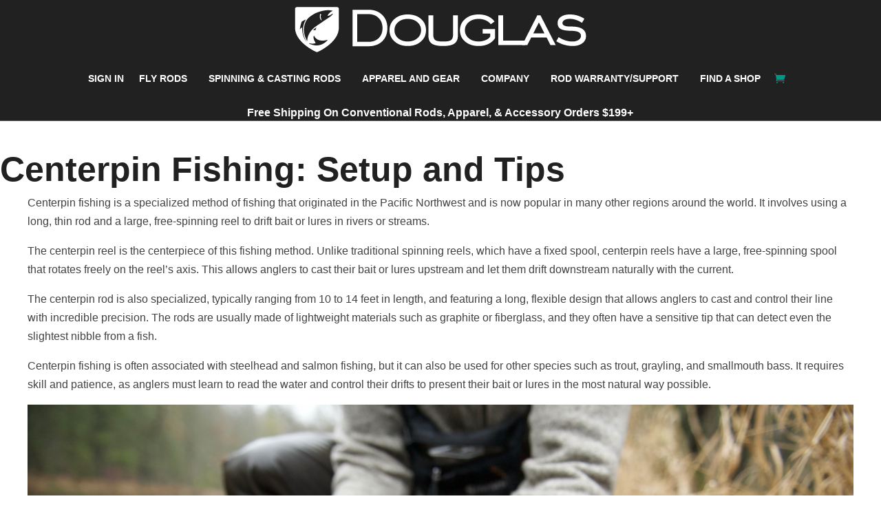

--- FILE ---
content_type: text/html; charset=UTF-8
request_url: https://douglasoutdoors.com/blog/centerpin-fishing-setup-and-tips/
body_size: 38067
content:
<!DOCTYPE html>
<html dir="ltr" lang="en-US" prefix="og: https://ogp.me/ns#">
<head>
	<meta charset="UTF-8" />
<meta http-equiv="X-UA-Compatible" content="IE=edge">
	<link rel="pingback" href="https://douglasoutdoors.com/xmlrpc.php" />

	<script type="text/javascript">
		document.documentElement.className = 'js';
	</script>
	
	<title>Centerpin Fishing | Best Centerpin Rods</title>
	<style>img:is([sizes="auto" i], [sizes^="auto," i]) { contain-intrinsic-size: 3000px 1500px }</style>
	
		<!-- All in One SEO Pro 4.9.0 - aioseo.com -->
	<meta name="description" content="Centerpin fishing is very effective fishing method to use when targeting salmon and steelhead. Use these tips and setup info to find success when on the water." />
	<meta name="robots" content="max-image-preview:large" />
	<meta name="author" content="Gerald Deloff"/>
	<link rel="canonical" href="https://douglasoutdoors.com/blog/centerpin-fishing-setup-and-tips/" />
	<meta name="generator" content="All in One SEO Pro (AIOSEO) 4.9.0" />
		<meta property="og:locale" content="en_US" />
		<meta property="og:site_name" content="Douglas Outdoors" />
		<meta property="og:type" content="article" />
		<meta property="og:title" content="Centerpin Fishing | Best Centerpin Rods" />
		<meta property="og:description" content="Centerpin fishing is very effective fishing method to use when targeting salmon and steelhead. Use these tips and setup info to find success when on the water." />
		<meta property="og:url" content="https://douglasoutdoors.com/blog/centerpin-fishing-setup-and-tips/" />
		<meta property="og:image" content="https://douglasoutdoors.com/wp-content/uploads/douglas-outdoors-logo-horiz-stroke-black.png" />
		<meta property="og:image:secure_url" content="https://douglasoutdoors.com/wp-content/uploads/douglas-outdoors-logo-horiz-stroke-black.png" />
		<meta property="og:image:width" content="422" />
		<meta property="og:image:height" content="66" />
		<meta property="article:tag" content="best centerpin rods" />
		<meta property="article:tag" content="centerpin fishing" />
		<meta property="article:tag" content="centerpin fishing tips" />
		<meta property="article:tag" content="centerpin rods" />
		<meta property="article:tag" content="centerpin setup" />
		<meta property="article:tag" content="how to cast a centerpin rod" />
		<meta property="article:published_time" content="2023-03-09T19:08:48+00:00" />
		<meta property="article:modified_time" content="2023-03-24T17:00:54+00:00" />
		<meta property="article:publisher" content="https://www.facebook.com/douglasflyfishing" />
		<meta name="twitter:card" content="summary_large_image" />
		<meta name="twitter:title" content="Centerpin Fishing | Best Centerpin Rods" />
		<meta name="twitter:description" content="Centerpin fishing is very effective fishing method to use when targeting salmon and steelhead. Use these tips and setup info to find success when on the water." />
		<meta name="twitter:image" content="https://douglasoutdoors.com/wp-content/uploads/douglas-outdoors-logo-horiz-stroke-black.png" />
		<meta name="twitter:label1" content="Written by" />
		<meta name="twitter:data1" content="Gerald Deloff" />
		<meta name="twitter:label2" content="Est. reading time" />
		<meta name="twitter:data2" content="7 minutes" />
		<script type="application/ld+json" class="aioseo-schema">
			{"@context":"https:\/\/schema.org","@graph":[{"@type":"Article","@id":"https:\/\/douglasoutdoors.com\/blog\/centerpin-fishing-setup-and-tips\/#article","name":"Centerpin Fishing | Best Centerpin Rods","headline":"Centerpin Fishing: Setup and Tips","author":{"@id":"https:\/\/douglasoutdoors.com\/blog\/author\/gdeloff\/#author"},"publisher":{"@id":"https:\/\/douglasoutdoors.com\/#organization"},"image":{"@type":"ImageObject","url":"https:\/\/douglasoutdoors.com\/wp-content\/uploads\/2023\/03\/centerpinblog.jpg","width":820,"height":460,"caption":"steelhead on a centerpin rod"},"datePublished":"2023-03-09T14:08:48-05:00","dateModified":"2023-03-24T12:00:54-05:00","inLanguage":"en-US","mainEntityOfPage":{"@id":"https:\/\/douglasoutdoors.com\/blog\/centerpin-fishing-setup-and-tips\/#webpage"},"isPartOf":{"@id":"https:\/\/douglasoutdoors.com\/blog\/centerpin-fishing-setup-and-tips\/#webpage"},"articleSection":"Tips, best centerpin rods, centerpin fishing, centerpin fishing tips, centerpin rods, centerpin setup, how to cast a centerpin rod"},{"@type":"BreadcrumbList","@id":"https:\/\/douglasoutdoors.com\/blog\/centerpin-fishing-setup-and-tips\/#breadcrumblist","itemListElement":[{"@type":"ListItem","@id":"https:\/\/douglasoutdoors.com#listItem","position":1,"name":"Home","item":"https:\/\/douglasoutdoors.com","nextItem":{"@type":"ListItem","@id":"https:\/\/douglasoutdoors.com\/blog\/category\/tips\/#listItem","name":"Tips"}},{"@type":"ListItem","@id":"https:\/\/douglasoutdoors.com\/blog\/category\/tips\/#listItem","position":2,"name":"Tips","item":"https:\/\/douglasoutdoors.com\/blog\/category\/tips\/","nextItem":{"@type":"ListItem","@id":"https:\/\/douglasoutdoors.com\/blog\/centerpin-fishing-setup-and-tips\/#listItem","name":"Centerpin Fishing: Setup and Tips"},"previousItem":{"@type":"ListItem","@id":"https:\/\/douglasoutdoors.com#listItem","name":"Home"}},{"@type":"ListItem","@id":"https:\/\/douglasoutdoors.com\/blog\/centerpin-fishing-setup-and-tips\/#listItem","position":3,"name":"Centerpin Fishing: Setup and Tips","previousItem":{"@type":"ListItem","@id":"https:\/\/douglasoutdoors.com\/blog\/category\/tips\/#listItem","name":"Tips"}}]},{"@type":"Organization","@id":"https:\/\/douglasoutdoors.com\/#organization","name":"Douglas Outdoors","description":"Premium Fishing Rods | Fishing Rod Manufacturer","url":"https:\/\/douglasoutdoors.com\/","telephone":"+13156952000","logo":{"@type":"ImageObject","url":"https:\/\/douglasoutdoors.com\/wp-content\/uploads\/douglas-outdoors-logo-shield-fill-black.png","@id":"https:\/\/douglasoutdoors.com\/blog\/centerpin-fishing-setup-and-tips\/#organizationLogo","width":718,"height":863,"caption":"Douglas Outdoors Shield Logo"},"image":{"@id":"https:\/\/douglasoutdoors.com\/blog\/centerpin-fishing-setup-and-tips\/#organizationLogo"},"sameAs":["https:\/\/www.facebook.com\/douglasflyfishing","https:\/\/www.instagram.com\/douglasflyfishing","https:\/\/www.youtube.com\/douglasoutdoors","https:\/\/www.facebook.com\/douglasspinandcast\/","https:\/\/www.instagram.com\/douglasspinandcast\/","https:\/\/www.tiktok.com\/@douglasflyfishing","https:\/\/www.tiktok.com\/@douglasrods?"]},{"@type":"Person","@id":"https:\/\/douglasoutdoors.com\/blog\/author\/gdeloff\/#author","url":"https:\/\/douglasoutdoors.com\/blog\/author\/gdeloff\/","name":"Gerald Deloff","image":{"@type":"ImageObject","@id":"https:\/\/douglasoutdoors.com\/blog\/centerpin-fishing-setup-and-tips\/#authorImage","url":"https:\/\/secure.gravatar.com\/avatar\/2b4c8c269d39d0fb7fe40efd8165b19f4ff9b4330aec5c7b718c03b46faab135?s=96&d=mm&r=g","width":96,"height":96,"caption":"Gerald Deloff"}},{"@type":"WebPage","@id":"https:\/\/douglasoutdoors.com\/blog\/centerpin-fishing-setup-and-tips\/#webpage","url":"https:\/\/douglasoutdoors.com\/blog\/centerpin-fishing-setup-and-tips\/","name":"Centerpin Fishing | Best Centerpin Rods","description":"Centerpin fishing is very effective fishing method to use when targeting salmon and steelhead. Use these tips and setup info to find success when on the water.","inLanguage":"en-US","isPartOf":{"@id":"https:\/\/douglasoutdoors.com\/#website"},"breadcrumb":{"@id":"https:\/\/douglasoutdoors.com\/blog\/centerpin-fishing-setup-and-tips\/#breadcrumblist"},"author":{"@id":"https:\/\/douglasoutdoors.com\/blog\/author\/gdeloff\/#author"},"creator":{"@id":"https:\/\/douglasoutdoors.com\/blog\/author\/gdeloff\/#author"},"image":{"@type":"ImageObject","url":"https:\/\/douglasoutdoors.com\/wp-content\/uploads\/2023\/03\/centerpinblog.jpg","@id":"https:\/\/douglasoutdoors.com\/blog\/centerpin-fishing-setup-and-tips\/#mainImage","width":820,"height":460,"caption":"steelhead on a centerpin rod"},"primaryImageOfPage":{"@id":"https:\/\/douglasoutdoors.com\/blog\/centerpin-fishing-setup-and-tips\/#mainImage"},"datePublished":"2023-03-09T14:08:48-05:00","dateModified":"2023-03-24T12:00:54-05:00"},{"@type":"WebSite","@id":"https:\/\/douglasoutdoors.com\/#website","url":"https:\/\/douglasoutdoors.com\/","name":"Douglas Outdoors","description":"Premium Fishing Rods | Fishing Rod Manufacturer","inLanguage":"en-US","publisher":{"@id":"https:\/\/douglasoutdoors.com\/#organization"}}]}
		</script>
		<!-- All in One SEO Pro -->

<link rel='dns-prefetch' href='//js.stripe.com' />
<link rel='dns-prefetch' href='//capi-automation.s3.us-east-2.amazonaws.com' />
<link rel='dns-prefetch' href='//use.fontawesome.com' />
<link rel="alternate" type="application/rss+xml" title="Douglas Outdoors &raquo; Feed" href="https://douglasoutdoors.com/feed/" />
<link rel="alternate" type="application/rss+xml" title="Douglas Outdoors &raquo; Comments Feed" href="https://douglasoutdoors.com/comments/feed/" />
<script type="text/javascript">
/* <![CDATA[ */
window._wpemojiSettings = {"baseUrl":"https:\/\/s.w.org\/images\/core\/emoji\/16.0.1\/72x72\/","ext":".png","svgUrl":"https:\/\/s.w.org\/images\/core\/emoji\/16.0.1\/svg\/","svgExt":".svg","source":{"concatemoji":"https:\/\/douglasoutdoors.com\/wp-includes\/js\/wp-emoji-release.min.js?ver=6.8.3"}};
/*! This file is auto-generated */
!function(s,n){var o,i,e;function c(e){try{var t={supportTests:e,timestamp:(new Date).valueOf()};sessionStorage.setItem(o,JSON.stringify(t))}catch(e){}}function p(e,t,n){e.clearRect(0,0,e.canvas.width,e.canvas.height),e.fillText(t,0,0);var t=new Uint32Array(e.getImageData(0,0,e.canvas.width,e.canvas.height).data),a=(e.clearRect(0,0,e.canvas.width,e.canvas.height),e.fillText(n,0,0),new Uint32Array(e.getImageData(0,0,e.canvas.width,e.canvas.height).data));return t.every(function(e,t){return e===a[t]})}function u(e,t){e.clearRect(0,0,e.canvas.width,e.canvas.height),e.fillText(t,0,0);for(var n=e.getImageData(16,16,1,1),a=0;a<n.data.length;a++)if(0!==n.data[a])return!1;return!0}function f(e,t,n,a){switch(t){case"flag":return n(e,"\ud83c\udff3\ufe0f\u200d\u26a7\ufe0f","\ud83c\udff3\ufe0f\u200b\u26a7\ufe0f")?!1:!n(e,"\ud83c\udde8\ud83c\uddf6","\ud83c\udde8\u200b\ud83c\uddf6")&&!n(e,"\ud83c\udff4\udb40\udc67\udb40\udc62\udb40\udc65\udb40\udc6e\udb40\udc67\udb40\udc7f","\ud83c\udff4\u200b\udb40\udc67\u200b\udb40\udc62\u200b\udb40\udc65\u200b\udb40\udc6e\u200b\udb40\udc67\u200b\udb40\udc7f");case"emoji":return!a(e,"\ud83e\udedf")}return!1}function g(e,t,n,a){var r="undefined"!=typeof WorkerGlobalScope&&self instanceof WorkerGlobalScope?new OffscreenCanvas(300,150):s.createElement("canvas"),o=r.getContext("2d",{willReadFrequently:!0}),i=(o.textBaseline="top",o.font="600 32px Arial",{});return e.forEach(function(e){i[e]=t(o,e,n,a)}),i}function t(e){var t=s.createElement("script");t.src=e,t.defer=!0,s.head.appendChild(t)}"undefined"!=typeof Promise&&(o="wpEmojiSettingsSupports",i=["flag","emoji"],n.supports={everything:!0,everythingExceptFlag:!0},e=new Promise(function(e){s.addEventListener("DOMContentLoaded",e,{once:!0})}),new Promise(function(t){var n=function(){try{var e=JSON.parse(sessionStorage.getItem(o));if("object"==typeof e&&"number"==typeof e.timestamp&&(new Date).valueOf()<e.timestamp+604800&&"object"==typeof e.supportTests)return e.supportTests}catch(e){}return null}();if(!n){if("undefined"!=typeof Worker&&"undefined"!=typeof OffscreenCanvas&&"undefined"!=typeof URL&&URL.createObjectURL&&"undefined"!=typeof Blob)try{var e="postMessage("+g.toString()+"("+[JSON.stringify(i),f.toString(),p.toString(),u.toString()].join(",")+"));",a=new Blob([e],{type:"text/javascript"}),r=new Worker(URL.createObjectURL(a),{name:"wpTestEmojiSupports"});return void(r.onmessage=function(e){c(n=e.data),r.terminate(),t(n)})}catch(e){}c(n=g(i,f,p,u))}t(n)}).then(function(e){for(var t in e)n.supports[t]=e[t],n.supports.everything=n.supports.everything&&n.supports[t],"flag"!==t&&(n.supports.everythingExceptFlag=n.supports.everythingExceptFlag&&n.supports[t]);n.supports.everythingExceptFlag=n.supports.everythingExceptFlag&&!n.supports.flag,n.DOMReady=!1,n.readyCallback=function(){n.DOMReady=!0}}).then(function(){return e}).then(function(){var e;n.supports.everything||(n.readyCallback(),(e=n.source||{}).concatemoji?t(e.concatemoji):e.wpemoji&&e.twemoji&&(t(e.twemoji),t(e.wpemoji)))}))}((window,document),window._wpemojiSettings);
/* ]]> */
</script>
<meta content="Divi Child v.9.14.2" name="generator"/><link rel='stylesheet' id='stripe-main-styles-css' href='https://douglasoutdoors.com/wp-content/mu-plugins/vendor/godaddy/mwc-core/assets/css/stripe-settings.css' type='text/css' media='all' />
<link rel='stylesheet' id='wepb-checkout-integration-css' href='https://douglasoutdoors.com/wp-content/plugins/easy-product-bundles-for-woocommerce/assets/css/checkout-integration/style.css?ver=6.12.0' type='text/css' media='all' />
<link rel='stylesheet' id='wt-sc-blocks-gift-coupon-editor-css' href='https://douglasoutdoors.com/wp-content/plugins/wt-smart-coupon-pro/blocks/build/gift-coupon/index.css?ver=1.0.0' type='text/css' media='all' />
<link rel='stylesheet' id='-css' href='https://douglasoutdoors.com/wp-content/plugins/wt-smart-coupon-pro/public/modules/product_page_display/assets/style.css?ver=3.5.0' type='text/css' media='all' />
<style id='wp-emoji-styles-inline-css' type='text/css'>

	img.wp-smiley, img.emoji {
		display: inline !important;
		border: none !important;
		box-shadow: none !important;
		height: 1em !important;
		width: 1em !important;
		margin: 0 0.07em !important;
		vertical-align: -0.1em !important;
		background: none !important;
		padding: 0 !important;
	}
</style>
<link rel='stylesheet' id='wp-block-library-css' href='https://douglasoutdoors.com/wp-includes/css/dist/block-library/style.min.css?ver=6.8.3' type='text/css' media='all' />
<style id='wp-block-library-theme-inline-css' type='text/css'>
.wp-block-audio :where(figcaption){color:#555;font-size:13px;text-align:center}.is-dark-theme .wp-block-audio :where(figcaption){color:#ffffffa6}.wp-block-audio{margin:0 0 1em}.wp-block-code{border:1px solid #ccc;border-radius:4px;font-family:Menlo,Consolas,monaco,monospace;padding:.8em 1em}.wp-block-embed :where(figcaption){color:#555;font-size:13px;text-align:center}.is-dark-theme .wp-block-embed :where(figcaption){color:#ffffffa6}.wp-block-embed{margin:0 0 1em}.blocks-gallery-caption{color:#555;font-size:13px;text-align:center}.is-dark-theme .blocks-gallery-caption{color:#ffffffa6}:root :where(.wp-block-image figcaption){color:#555;font-size:13px;text-align:center}.is-dark-theme :root :where(.wp-block-image figcaption){color:#ffffffa6}.wp-block-image{margin:0 0 1em}.wp-block-pullquote{border-bottom:4px solid;border-top:4px solid;color:currentColor;margin-bottom:1.75em}.wp-block-pullquote cite,.wp-block-pullquote footer,.wp-block-pullquote__citation{color:currentColor;font-size:.8125em;font-style:normal;text-transform:uppercase}.wp-block-quote{border-left:.25em solid;margin:0 0 1.75em;padding-left:1em}.wp-block-quote cite,.wp-block-quote footer{color:currentColor;font-size:.8125em;font-style:normal;position:relative}.wp-block-quote:where(.has-text-align-right){border-left:none;border-right:.25em solid;padding-left:0;padding-right:1em}.wp-block-quote:where(.has-text-align-center){border:none;padding-left:0}.wp-block-quote.is-large,.wp-block-quote.is-style-large,.wp-block-quote:where(.is-style-plain){border:none}.wp-block-search .wp-block-search__label{font-weight:700}.wp-block-search__button{border:1px solid #ccc;padding:.375em .625em}:where(.wp-block-group.has-background){padding:1.25em 2.375em}.wp-block-separator.has-css-opacity{opacity:.4}.wp-block-separator{border:none;border-bottom:2px solid;margin-left:auto;margin-right:auto}.wp-block-separator.has-alpha-channel-opacity{opacity:1}.wp-block-separator:not(.is-style-wide):not(.is-style-dots){width:100px}.wp-block-separator.has-background:not(.is-style-dots){border-bottom:none;height:1px}.wp-block-separator.has-background:not(.is-style-wide):not(.is-style-dots){height:2px}.wp-block-table{margin:0 0 1em}.wp-block-table td,.wp-block-table th{word-break:normal}.wp-block-table :where(figcaption){color:#555;font-size:13px;text-align:center}.is-dark-theme .wp-block-table :where(figcaption){color:#ffffffa6}.wp-block-video :where(figcaption){color:#555;font-size:13px;text-align:center}.is-dark-theme .wp-block-video :where(figcaption){color:#ffffffa6}.wp-block-video{margin:0 0 1em}:root :where(.wp-block-template-part.has-background){margin-bottom:0;margin-top:0;padding:1.25em 2.375em}
</style>
<link rel='stylesheet' id='aioseo/css/src/vue/standalone/blocks/table-of-contents/global.scss-css' href='https://douglasoutdoors.com/wp-content/plugins/all-in-one-seo-pack-pro/dist/Pro/assets/css/table-of-contents/global.e90f6d47.css?ver=4.9.0' type='text/css' media='all' />
<link rel='stylesheet' id='aioseo/css/src/vue/standalone/blocks/pro/recipe/global.scss-css' href='https://douglasoutdoors.com/wp-content/plugins/all-in-one-seo-pack-pro/dist/Pro/assets/css/recipe/global.67a3275f.css?ver=4.9.0' type='text/css' media='all' />
<link rel='stylesheet' id='aioseo/css/src/vue/standalone/blocks/pro/product/global.scss-css' href='https://douglasoutdoors.com/wp-content/plugins/all-in-one-seo-pack-pro/dist/Pro/assets/css/product/global.61066cfb.css?ver=4.9.0' type='text/css' media='all' />
<link rel='stylesheet' id='wp-components-css' href='https://douglasoutdoors.com/wp-includes/css/dist/components/style.min.css?ver=6.8.3' type='text/css' media='all' />
<link rel='stylesheet' id='wp-preferences-css' href='https://douglasoutdoors.com/wp-includes/css/dist/preferences/style.min.css?ver=6.8.3' type='text/css' media='all' />
<link rel='stylesheet' id='wp-block-editor-css' href='https://douglasoutdoors.com/wp-includes/css/dist/block-editor/style.min.css?ver=6.8.3' type='text/css' media='all' />
<link rel='stylesheet' id='popup-maker-block-library-style-css' href='https://douglasoutdoors.com/wp-content/plugins/popup-maker/dist/packages/block-library-style.css?ver=dbea705cfafe089d65f1' type='text/css' media='all' />
<style id='font-awesome-svg-styles-default-inline-css' type='text/css'>
.svg-inline--fa {
  display: inline-block;
  height: 1em;
  overflow: visible;
  vertical-align: -.125em;
}
</style>
<link rel='stylesheet' id='font-awesome-svg-styles-css' href='https://douglasoutdoors.com/wp-content/uploads/font-awesome/v5.15.2/css/svg-with-js.css' type='text/css' media='all' />
<style id='font-awesome-svg-styles-inline-css' type='text/css'>
   .wp-block-font-awesome-icon svg::before,
   .wp-rich-text-font-awesome-icon svg::before {content: unset;}
</style>
<style id='global-styles-inline-css' type='text/css'>
:root{--wp--preset--aspect-ratio--square: 1;--wp--preset--aspect-ratio--4-3: 4/3;--wp--preset--aspect-ratio--3-4: 3/4;--wp--preset--aspect-ratio--3-2: 3/2;--wp--preset--aspect-ratio--2-3: 2/3;--wp--preset--aspect-ratio--16-9: 16/9;--wp--preset--aspect-ratio--9-16: 9/16;--wp--preset--color--black: #000000;--wp--preset--color--cyan-bluish-gray: #abb8c3;--wp--preset--color--white: #ffffff;--wp--preset--color--pale-pink: #f78da7;--wp--preset--color--vivid-red: #cf2e2e;--wp--preset--color--luminous-vivid-orange: #ff6900;--wp--preset--color--luminous-vivid-amber: #fcb900;--wp--preset--color--light-green-cyan: #7bdcb5;--wp--preset--color--vivid-green-cyan: #00d084;--wp--preset--color--pale-cyan-blue: #8ed1fc;--wp--preset--color--vivid-cyan-blue: #0693e3;--wp--preset--color--vivid-purple: #9b51e0;--wp--preset--gradient--vivid-cyan-blue-to-vivid-purple: linear-gradient(135deg,rgba(6,147,227,1) 0%,rgb(155,81,224) 100%);--wp--preset--gradient--light-green-cyan-to-vivid-green-cyan: linear-gradient(135deg,rgb(122,220,180) 0%,rgb(0,208,130) 100%);--wp--preset--gradient--luminous-vivid-amber-to-luminous-vivid-orange: linear-gradient(135deg,rgba(252,185,0,1) 0%,rgba(255,105,0,1) 100%);--wp--preset--gradient--luminous-vivid-orange-to-vivid-red: linear-gradient(135deg,rgba(255,105,0,1) 0%,rgb(207,46,46) 100%);--wp--preset--gradient--very-light-gray-to-cyan-bluish-gray: linear-gradient(135deg,rgb(238,238,238) 0%,rgb(169,184,195) 100%);--wp--preset--gradient--cool-to-warm-spectrum: linear-gradient(135deg,rgb(74,234,220) 0%,rgb(151,120,209) 20%,rgb(207,42,186) 40%,rgb(238,44,130) 60%,rgb(251,105,98) 80%,rgb(254,248,76) 100%);--wp--preset--gradient--blush-light-purple: linear-gradient(135deg,rgb(255,206,236) 0%,rgb(152,150,240) 100%);--wp--preset--gradient--blush-bordeaux: linear-gradient(135deg,rgb(254,205,165) 0%,rgb(254,45,45) 50%,rgb(107,0,62) 100%);--wp--preset--gradient--luminous-dusk: linear-gradient(135deg,rgb(255,203,112) 0%,rgb(199,81,192) 50%,rgb(65,88,208) 100%);--wp--preset--gradient--pale-ocean: linear-gradient(135deg,rgb(255,245,203) 0%,rgb(182,227,212) 50%,rgb(51,167,181) 100%);--wp--preset--gradient--electric-grass: linear-gradient(135deg,rgb(202,248,128) 0%,rgb(113,206,126) 100%);--wp--preset--gradient--midnight: linear-gradient(135deg,rgb(2,3,129) 0%,rgb(40,116,252) 100%);--wp--preset--font-size--small: 13px;--wp--preset--font-size--medium: 20px;--wp--preset--font-size--large: 36px;--wp--preset--font-size--x-large: 42px;--wp--preset--spacing--20: 0.44rem;--wp--preset--spacing--30: 0.67rem;--wp--preset--spacing--40: 1rem;--wp--preset--spacing--50: 1.5rem;--wp--preset--spacing--60: 2.25rem;--wp--preset--spacing--70: 3.38rem;--wp--preset--spacing--80: 5.06rem;--wp--preset--shadow--natural: 6px 6px 9px rgba(0, 0, 0, 0.2);--wp--preset--shadow--deep: 12px 12px 50px rgba(0, 0, 0, 0.4);--wp--preset--shadow--sharp: 6px 6px 0px rgba(0, 0, 0, 0.2);--wp--preset--shadow--outlined: 6px 6px 0px -3px rgba(255, 255, 255, 1), 6px 6px rgba(0, 0, 0, 1);--wp--preset--shadow--crisp: 6px 6px 0px rgba(0, 0, 0, 1);}:root { --wp--style--global--content-size: 823px;--wp--style--global--wide-size: 1080px; }:where(body) { margin: 0; }.wp-site-blocks > .alignleft { float: left; margin-right: 2em; }.wp-site-blocks > .alignright { float: right; margin-left: 2em; }.wp-site-blocks > .aligncenter { justify-content: center; margin-left: auto; margin-right: auto; }:where(.is-layout-flex){gap: 0.5em;}:where(.is-layout-grid){gap: 0.5em;}.is-layout-flow > .alignleft{float: left;margin-inline-start: 0;margin-inline-end: 2em;}.is-layout-flow > .alignright{float: right;margin-inline-start: 2em;margin-inline-end: 0;}.is-layout-flow > .aligncenter{margin-left: auto !important;margin-right: auto !important;}.is-layout-constrained > .alignleft{float: left;margin-inline-start: 0;margin-inline-end: 2em;}.is-layout-constrained > .alignright{float: right;margin-inline-start: 2em;margin-inline-end: 0;}.is-layout-constrained > .aligncenter{margin-left: auto !important;margin-right: auto !important;}.is-layout-constrained > :where(:not(.alignleft):not(.alignright):not(.alignfull)){max-width: var(--wp--style--global--content-size);margin-left: auto !important;margin-right: auto !important;}.is-layout-constrained > .alignwide{max-width: var(--wp--style--global--wide-size);}body .is-layout-flex{display: flex;}.is-layout-flex{flex-wrap: wrap;align-items: center;}.is-layout-flex > :is(*, div){margin: 0;}body .is-layout-grid{display: grid;}.is-layout-grid > :is(*, div){margin: 0;}body{padding-top: 0px;padding-right: 0px;padding-bottom: 0px;padding-left: 0px;}a:where(:not(.wp-element-button)){text-decoration: underline;}:root :where(.wp-element-button, .wp-block-button__link){background-color: #32373c;border-width: 0;color: #fff;font-family: inherit;font-size: inherit;line-height: inherit;padding: calc(0.667em + 2px) calc(1.333em + 2px);text-decoration: none;}.has-black-color{color: var(--wp--preset--color--black) !important;}.has-cyan-bluish-gray-color{color: var(--wp--preset--color--cyan-bluish-gray) !important;}.has-white-color{color: var(--wp--preset--color--white) !important;}.has-pale-pink-color{color: var(--wp--preset--color--pale-pink) !important;}.has-vivid-red-color{color: var(--wp--preset--color--vivid-red) !important;}.has-luminous-vivid-orange-color{color: var(--wp--preset--color--luminous-vivid-orange) !important;}.has-luminous-vivid-amber-color{color: var(--wp--preset--color--luminous-vivid-amber) !important;}.has-light-green-cyan-color{color: var(--wp--preset--color--light-green-cyan) !important;}.has-vivid-green-cyan-color{color: var(--wp--preset--color--vivid-green-cyan) !important;}.has-pale-cyan-blue-color{color: var(--wp--preset--color--pale-cyan-blue) !important;}.has-vivid-cyan-blue-color{color: var(--wp--preset--color--vivid-cyan-blue) !important;}.has-vivid-purple-color{color: var(--wp--preset--color--vivid-purple) !important;}.has-black-background-color{background-color: var(--wp--preset--color--black) !important;}.has-cyan-bluish-gray-background-color{background-color: var(--wp--preset--color--cyan-bluish-gray) !important;}.has-white-background-color{background-color: var(--wp--preset--color--white) !important;}.has-pale-pink-background-color{background-color: var(--wp--preset--color--pale-pink) !important;}.has-vivid-red-background-color{background-color: var(--wp--preset--color--vivid-red) !important;}.has-luminous-vivid-orange-background-color{background-color: var(--wp--preset--color--luminous-vivid-orange) !important;}.has-luminous-vivid-amber-background-color{background-color: var(--wp--preset--color--luminous-vivid-amber) !important;}.has-light-green-cyan-background-color{background-color: var(--wp--preset--color--light-green-cyan) !important;}.has-vivid-green-cyan-background-color{background-color: var(--wp--preset--color--vivid-green-cyan) !important;}.has-pale-cyan-blue-background-color{background-color: var(--wp--preset--color--pale-cyan-blue) !important;}.has-vivid-cyan-blue-background-color{background-color: var(--wp--preset--color--vivid-cyan-blue) !important;}.has-vivid-purple-background-color{background-color: var(--wp--preset--color--vivid-purple) !important;}.has-black-border-color{border-color: var(--wp--preset--color--black) !important;}.has-cyan-bluish-gray-border-color{border-color: var(--wp--preset--color--cyan-bluish-gray) !important;}.has-white-border-color{border-color: var(--wp--preset--color--white) !important;}.has-pale-pink-border-color{border-color: var(--wp--preset--color--pale-pink) !important;}.has-vivid-red-border-color{border-color: var(--wp--preset--color--vivid-red) !important;}.has-luminous-vivid-orange-border-color{border-color: var(--wp--preset--color--luminous-vivid-orange) !important;}.has-luminous-vivid-amber-border-color{border-color: var(--wp--preset--color--luminous-vivid-amber) !important;}.has-light-green-cyan-border-color{border-color: var(--wp--preset--color--light-green-cyan) !important;}.has-vivid-green-cyan-border-color{border-color: var(--wp--preset--color--vivid-green-cyan) !important;}.has-pale-cyan-blue-border-color{border-color: var(--wp--preset--color--pale-cyan-blue) !important;}.has-vivid-cyan-blue-border-color{border-color: var(--wp--preset--color--vivid-cyan-blue) !important;}.has-vivid-purple-border-color{border-color: var(--wp--preset--color--vivid-purple) !important;}.has-vivid-cyan-blue-to-vivid-purple-gradient-background{background: var(--wp--preset--gradient--vivid-cyan-blue-to-vivid-purple) !important;}.has-light-green-cyan-to-vivid-green-cyan-gradient-background{background: var(--wp--preset--gradient--light-green-cyan-to-vivid-green-cyan) !important;}.has-luminous-vivid-amber-to-luminous-vivid-orange-gradient-background{background: var(--wp--preset--gradient--luminous-vivid-amber-to-luminous-vivid-orange) !important;}.has-luminous-vivid-orange-to-vivid-red-gradient-background{background: var(--wp--preset--gradient--luminous-vivid-orange-to-vivid-red) !important;}.has-very-light-gray-to-cyan-bluish-gray-gradient-background{background: var(--wp--preset--gradient--very-light-gray-to-cyan-bluish-gray) !important;}.has-cool-to-warm-spectrum-gradient-background{background: var(--wp--preset--gradient--cool-to-warm-spectrum) !important;}.has-blush-light-purple-gradient-background{background: var(--wp--preset--gradient--blush-light-purple) !important;}.has-blush-bordeaux-gradient-background{background: var(--wp--preset--gradient--blush-bordeaux) !important;}.has-luminous-dusk-gradient-background{background: var(--wp--preset--gradient--luminous-dusk) !important;}.has-pale-ocean-gradient-background{background: var(--wp--preset--gradient--pale-ocean) !important;}.has-electric-grass-gradient-background{background: var(--wp--preset--gradient--electric-grass) !important;}.has-midnight-gradient-background{background: var(--wp--preset--gradient--midnight) !important;}.has-small-font-size{font-size: var(--wp--preset--font-size--small) !important;}.has-medium-font-size{font-size: var(--wp--preset--font-size--medium) !important;}.has-large-font-size{font-size: var(--wp--preset--font-size--large) !important;}.has-x-large-font-size{font-size: var(--wp--preset--font-size--x-large) !important;}
:where(.wp-block-post-template.is-layout-flex){gap: 1.25em;}:where(.wp-block-post-template.is-layout-grid){gap: 1.25em;}
:where(.wp-block-columns.is-layout-flex){gap: 2em;}:where(.wp-block-columns.is-layout-grid){gap: 2em;}
:root :where(.wp-block-pullquote){font-size: 1.5em;line-height: 1.6;}
</style>
<link rel='stylesheet' id='wdp-style-css' href='https://douglasoutdoors.com/wp-content/plugins/aco-woo-dynamic-pricing/assets/css/frontend.css?ver=4.5.10' type='text/css' media='all' />
<link rel='stylesheet' id='dvmd-tm-public-module-style-css' href='https://douglasoutdoors.com/wp-content/plugins/divi-modules-table-maker/extensions/styles/public-module-style.css?ver=3.1.1' type='text/css' media='all' />
<link rel='stylesheet' id='df-style-css' href='https://douglasoutdoors.com/wp-content/plugins/divifilter/df-style.css?ver=3.8.4' type='text/css' media='all' />
<link rel='stylesheet' id='iconic-wlv-css' href='https://douglasoutdoors.com/wp-content/plugins/iconic-woo-linked-variations-premium/assets/frontend/css/main.css?ver=1.8.0' type='text/css' media='all' />
<link rel='stylesheet' id='ayudawp-magnific-popup-css' href='https://douglasoutdoors.com/wp-content/themes/Divi/includes/builder/feature/dynamic-assets/assets/css/magnific_popup.css?ver=4.25.1' type='text/css' media='all' />
<link rel='stylesheet' id='dashicons-css' href='https://douglasoutdoors.com/wp-includes/css/dashicons.min.css?ver=6.8.3' type='text/css' media='all' />
<link rel='stylesheet' id='woocommerce-layout-css' href='https://douglasoutdoors.com/wp-content/plugins/woocommerce/assets/css/woocommerce-layout.css?ver=10.3.7' type='text/css' media='all' />
<link rel='stylesheet' id='woocommerce-smallscreen-css' href='https://douglasoutdoors.com/wp-content/plugins/woocommerce/assets/css/woocommerce-smallscreen.css?ver=10.3.7' type='text/css' media='only screen and (max-width: 768px)' />
<link rel='stylesheet' id='woocommerce-general-css' href='https://douglasoutdoors.com/wp-content/plugins/woocommerce/assets/css/woocommerce.css?ver=10.3.7' type='text/css' media='all' />
<style id='woocommerce-inline-inline-css' type='text/css'>
.woocommerce form .form-row .required { visibility: visible; }
</style>
<link rel='stylesheet' id='wpsl-styles-css' href='https://douglasoutdoors.com/wp-content/plugins/wp-store-locator/css/styles.min.css?ver=2.2.261' type='text/css' media='all' />
<link rel='stylesheet' id='wt-smart-coupon-for-woo_bogo-css' href='https://douglasoutdoors.com/wp-content/plugins/wt-smart-coupon-pro/public/modules/bogo/assets/style.css?ver=3.5.0' type='text/css' media='all' />
<link rel='stylesheet' id='wt-smart-coupon-for-woo-css' href='https://douglasoutdoors.com/wp-content/plugins/wt-smart-coupon-pro/public/css/wt-smart-coupon-public.css?ver=3.5.0' type='text/css' media='all' />
<link rel='stylesheet' id='godaddy-styles-css' href='https://douglasoutdoors.com/wp-content/mu-plugins/vendor/wpex/godaddy-launch/includes/Dependencies/GoDaddy/Styles/build/latest.css?ver=2.0.2' type='text/css' media='all' />
<link rel='stylesheet' id='flickity-css' href='https://douglasoutdoors.com/wp-content/plugins/iconic-woo-attribute-swatches-premium/assets/vendor/flickity/flickity.min.css?ver=1.19.0' type='text/css' media='all' />
<link rel='stylesheet' id='iconic-was-styles-css' href='https://douglasoutdoors.com/wp-content/plugins/iconic-woo-attribute-swatches-premium/assets/frontend/css/main.min.css?ver=1.19.0' type='text/css' media='all' />
<link rel='stylesheet' id='brands-styles-css' href='https://douglasoutdoors.com/wp-content/plugins/woocommerce/assets/css/brands.css?ver=10.3.7' type='text/css' media='all' />
<link rel='stylesheet' id='font-awesome-official-css' href='https://use.fontawesome.com/releases/v5.15.2/css/all.css' type='text/css' media='all' integrity="sha384-vSIIfh2YWi9wW0r9iZe7RJPrKwp6bG+s9QZMoITbCckVJqGCCRhc+ccxNcdpHuYu" crossorigin="anonymous" />
<link rel='stylesheet' id='divi-modules-table-maker-styles-css' href='https://douglasoutdoors.com/wp-content/plugins/divi-modules-table-maker/extensions/divi-4/styles/style.min.css?ver=3.1.1' type='text/css' media='all' />
<link rel='stylesheet' id='divi-plus-styles-css' href='https://douglasoutdoors.com/wp-content/plugins/divi-plus/styles/style.min.css?ver=1.18.0' type='text/css' media='all' />
<link rel='stylesheet' id='mwc-payments-payment-form-css' href='https://douglasoutdoors.com/wp-content/mu-plugins/vendor/godaddy/mwc-core/assets/css/payment-form.css' type='text/css' media='all' />
<link rel='stylesheet' id='rich-reviews-css' href='https://douglasoutdoors.com/wp-content/plugins/rich-reviews/css/rich-reviews.css?ver=6.8.3' type='text/css' media='all' />
<link rel='stylesheet' id='divi-style-parent-css' href='https://douglasoutdoors.com/wp-content/themes/Divi/style-static.min.css?ver=4.25.1' type='text/css' media='all' />
<link rel='stylesheet' id='divi-style-pum-css' href='https://douglasoutdoors.com/wp-content/themes/divi-child/style.css?ver=4.25.1' type='text/css' media='all' />
<link rel='stylesheet' id='font-awesome-official-v4shim-css' href='https://use.fontawesome.com/releases/v5.15.2/css/v4-shims.css' type='text/css' media='all' integrity="sha384-1CjXmylX8++C7CVZORGA9EwcbYDfZV2D4Kl1pTm3hp2I/usHDafIrgBJNuRTDQ4f" crossorigin="anonymous" />
<style id='font-awesome-official-v4shim-inline-css' type='text/css'>
@font-face {
font-family: "FontAwesome";
font-display: block;
src: url("https://use.fontawesome.com/releases/v5.15.2/webfonts/fa-brands-400.eot"),
		url("https://use.fontawesome.com/releases/v5.15.2/webfonts/fa-brands-400.eot?#iefix") format("embedded-opentype"),
		url("https://use.fontawesome.com/releases/v5.15.2/webfonts/fa-brands-400.woff2") format("woff2"),
		url("https://use.fontawesome.com/releases/v5.15.2/webfonts/fa-brands-400.woff") format("woff"),
		url("https://use.fontawesome.com/releases/v5.15.2/webfonts/fa-brands-400.ttf") format("truetype"),
		url("https://use.fontawesome.com/releases/v5.15.2/webfonts/fa-brands-400.svg#fontawesome") format("svg");
}

@font-face {
font-family: "FontAwesome";
font-display: block;
src: url("https://use.fontawesome.com/releases/v5.15.2/webfonts/fa-solid-900.eot"),
		url("https://use.fontawesome.com/releases/v5.15.2/webfonts/fa-solid-900.eot?#iefix") format("embedded-opentype"),
		url("https://use.fontawesome.com/releases/v5.15.2/webfonts/fa-solid-900.woff2") format("woff2"),
		url("https://use.fontawesome.com/releases/v5.15.2/webfonts/fa-solid-900.woff") format("woff"),
		url("https://use.fontawesome.com/releases/v5.15.2/webfonts/fa-solid-900.ttf") format("truetype"),
		url("https://use.fontawesome.com/releases/v5.15.2/webfonts/fa-solid-900.svg#fontawesome") format("svg");
}

@font-face {
font-family: "FontAwesome";
font-display: block;
src: url("https://use.fontawesome.com/releases/v5.15.2/webfonts/fa-regular-400.eot"),
		url("https://use.fontawesome.com/releases/v5.15.2/webfonts/fa-regular-400.eot?#iefix") format("embedded-opentype"),
		url("https://use.fontawesome.com/releases/v5.15.2/webfonts/fa-regular-400.woff2") format("woff2"),
		url("https://use.fontawesome.com/releases/v5.15.2/webfonts/fa-regular-400.woff") format("woff"),
		url("https://use.fontawesome.com/releases/v5.15.2/webfonts/fa-regular-400.ttf") format("truetype"),
		url("https://use.fontawesome.com/releases/v5.15.2/webfonts/fa-regular-400.svg#fontawesome") format("svg");
unicode-range: U+F004-F005,U+F007,U+F017,U+F022,U+F024,U+F02E,U+F03E,U+F044,U+F057-F059,U+F06E,U+F070,U+F075,U+F07B-F07C,U+F080,U+F086,U+F089,U+F094,U+F09D,U+F0A0,U+F0A4-F0A7,U+F0C5,U+F0C7-F0C8,U+F0E0,U+F0EB,U+F0F3,U+F0F8,U+F0FE,U+F111,U+F118-F11A,U+F11C,U+F133,U+F144,U+F146,U+F14A,U+F14D-F14E,U+F150-F152,U+F15B-F15C,U+F164-F165,U+F185-F186,U+F191-F192,U+F1AD,U+F1C1-F1C9,U+F1CD,U+F1D8,U+F1E3,U+F1EA,U+F1F6,U+F1F9,U+F20A,U+F247-F249,U+F24D,U+F254-F25B,U+F25D,U+F267,U+F271-F274,U+F279,U+F28B,U+F28D,U+F2B5-F2B6,U+F2B9,U+F2BB,U+F2BD,U+F2C1-F2C2,U+F2D0,U+F2D2,U+F2DC,U+F2ED,U+F328,U+F358-F35B,U+F3A5,U+F3D1,U+F410,U+F4AD;
}
</style>
<script type="text/javascript" src="https://douglasoutdoors.com/wp-includes/js/jquery/jquery.min.js?ver=3.7.1" id="jquery-core-js"></script>
<script type="text/javascript" src="https://douglasoutdoors.com/wp-includes/js/jquery/jquery-migrate.min.js?ver=3.4.1" id="jquery-migrate-js"></script>
<script type="text/javascript" id="stripe_nfpluginsettings-js-extra">
/* <![CDATA[ */
var stripe_nfpluginsettings = {"clearLogRestUrl":"https:\/\/douglasoutdoors.com\/wp-json\/ninja-forms-stripe\/v1\/debug-log\/delete-all","clearLogButtonId":"stripe_clear_debug_logger","downloadLogRestUrl":"https:\/\/douglasoutdoors.com\/wp-json\/ninja-forms-stripe\/v1\/debug-log\/get-all","downloadLogButtonId":"stripe_download_debug_logger","_wpnonce":"f4140a9b77"};
/* ]]> */
</script>
<script type="text/javascript" src="https://douglasoutdoors.com/wp-content/plugins/ninja-forms-stripe-3/assets/js/nfpluginsettings.js?ver=3.2.8" id="stripe_nfpluginsettings-js"></script>
<script type="text/javascript" id="file_uploads_nfpluginsettings-js-extra">
/* <![CDATA[ */
var params = {"clearLogRestUrl":"https:\/\/douglasoutdoors.com\/wp-json\/nf-file-uploads\/debug-log\/delete-all","clearLogButtonId":"file_uploads_clear_debug_logger","downloadLogRestUrl":"https:\/\/douglasoutdoors.com\/wp-json\/nf-file-uploads\/debug-log\/get-all","downloadLogButtonId":"file_uploads_download_debug_logger"};
/* ]]> */
</script>
<script type="text/javascript" src="https://douglasoutdoors.com/wp-content/plugins/ninja-forms-uploads/assets/js/nfpluginsettings.js?ver=3.3.22" id="file_uploads_nfpluginsettings-js"></script>
<script type="text/javascript" id="nfzohocrm_nfpluginsettings-js-extra">
/* <![CDATA[ */
var params = {"clearLogRestUrl":"https:\/\/douglasoutdoors.com\/wp-json\/nfzohocrm\/debug-log\/delete-all","clearLogButtonId":"nfzohocrm_clear_debug_logger","downloadLogRestUrl":"https:\/\/douglasoutdoors.com\/wp-json\/nfzohocrm\/debug-log\/get-all","downloadLogButtonId":"nfzohocrm_download_debug_logger"};
/* ]]> */
</script>
<script type="text/javascript" src="https://douglasoutdoors.com/wp-content/plugins/ninja-forms-zoho-crm/assets/js/nfpluginsettings.js?ver=3.5.2" id="nfzohocrm_nfpluginsettings-js"></script>
<script type="text/javascript" id="scheduled_exports_nfpluginsettings-js-extra">
/* <![CDATA[ */
var scheduled_exports_nfpluginsettings = {"clearLogRestUrl":"https:\/\/douglasoutdoors.com\/wp-json\/scheduled-exports\/debug-log\/delete-all","clearLogButtonId":"scheduled_exports_clear_debug_logger","downloadLogRestUrl":"https:\/\/douglasoutdoors.com\/wp-json\/scheduled-exports\/debug-log\/get-all","downloadLogButtonId":"scheduled_exports_download_debug_logger","_wpnonce":"f4140a9b77"};
/* ]]> */
</script>
<script type="text/javascript" src="https://douglasoutdoors.com/wp-content/plugins/ninja-forms-scheduled-exports/assets/js/nfpluginsettings.js?ver=3.0.0" id="scheduled_exports_nfpluginsettings-js"></script>
<script type="text/javascript" src="https://douglasoutdoors.com/wp-content/plugins/wt-smart-coupon-pro/public/modules/product_page_display/assets/script.js?ver=3.5.0" id="-js"></script>
<script type="text/javascript" id="awd-script-js-extra">
/* <![CDATA[ */
var awdajaxobject = {"url":"https:\/\/douglasoutdoors.com\/wp-admin\/admin-ajax.php","nonce":"e362a48e0f","priceGroup":"","dynamicPricing":"","variablePricing":"","thousandSeparator":",","decimalSeparator":"."};
/* ]]> */
</script>
<script type="text/javascript" src="https://douglasoutdoors.com/wp-content/plugins/aco-woo-dynamic-pricing/assets/js/frontend.js?ver=4.5.10" id="awd-script-js"></script>
<script type="text/javascript" src="https://douglasoutdoors.com/wp-content/plugins/woocommerce/assets/js/jquery-blockui/jquery.blockUI.min.js?ver=2.7.0-wc.10.3.7" id="wc-jquery-blockui-js" defer="defer" data-wp-strategy="defer"></script>
<script type="text/javascript" id="wc-add-to-cart-js-extra">
/* <![CDATA[ */
var wc_add_to_cart_params = {"ajax_url":"\/wp-admin\/admin-ajax.php","wc_ajax_url":"\/?wc-ajax=%%endpoint%%","i18n_view_cart":"View cart","cart_url":"https:\/\/douglasoutdoors.com\/shopping-cart\/","is_cart":"","cart_redirect_after_add":"yes"};
/* ]]> */
</script>
<script type="text/javascript" src="https://douglasoutdoors.com/wp-content/plugins/woocommerce/assets/js/frontend/add-to-cart.min.js?ver=10.3.7" id="wc-add-to-cart-js" defer="defer" data-wp-strategy="defer"></script>
<script type="text/javascript" src="https://douglasoutdoors.com/wp-content/plugins/woocommerce/assets/js/js-cookie/js.cookie.min.js?ver=2.1.4-wc.10.3.7" id="wc-js-cookie-js" defer="defer" data-wp-strategy="defer"></script>
<script type="text/javascript" id="woocommerce-js-extra">
/* <![CDATA[ */
var woocommerce_params = {"ajax_url":"\/wp-admin\/admin-ajax.php","wc_ajax_url":"\/?wc-ajax=%%endpoint%%","i18n_password_show":"Show password","i18n_password_hide":"Hide password"};
/* ]]> */
</script>
<script type="text/javascript" src="https://douglasoutdoors.com/wp-content/plugins/woocommerce/assets/js/frontend/woocommerce.min.js?ver=10.3.7" id="woocommerce-js" defer="defer" data-wp-strategy="defer"></script>
<script type="text/javascript" src="https://douglasoutdoors.com/wp-content/plugins/wt-smart-coupon-pro/common/modules/coupon_style/assets/script.js?ver=3.5.0" id="wt-smart-coupon-for-woo_coupon_style-js"></script>
<script type="text/javascript" src="https://douglasoutdoors.com/wp-content/plugins/wt-smart-coupon-pro/public/modules/bogo/assets/script.js?ver=3.5.0" id="wt-smart-coupon-for-woo_bogo-js"></script>
<script type="text/javascript" id="wt-smart-coupon-for-woo-js-extra">
/* <![CDATA[ */
var WTSmartCouponOBJ = {"ajaxurl":"https:\/\/douglasoutdoors.com\/wp-admin\/admin-ajax.php","wc_ajax_url":"https:\/\/douglasoutdoors.com\/?wc-ajax=","nonces":{"public":"1c35fbe1ca","apply_coupon":"a3560c52cb"},"labels":{"please_wait":"Please wait...","choose_variation":"Please choose a variation","error":"Error !!!","copied":"Copied!"},"shipping_method":[],"payment_method":"","is_cart":"","checkout_url":"https:\/\/douglasoutdoors.com\/checkout\/","applied_bogo_coupons":[],"bogo_popup_ajax_required":""};
/* ]]> */
</script>
<script type="text/javascript" src="https://douglasoutdoors.com/wp-content/plugins/wt-smart-coupon-pro/public/js/wt-smart-coupon-public.js?ver=3.5.0" id="wt-smart-coupon-for-woo-js"></script>
<script type="text/javascript" src="https://douglasoutdoors.com/wp-content/themes/divi-child/scripts/gtag-ctrl.js?ver=6.8.3" id="gtag-ctrl-js"></script>
<script type="text/javascript" src="https://douglasoutdoors.com/wp-content/themes/divi-child/scripts/dealers-ctrl.js?ver=6.8.3" id="dealers-ctrl-js"></script>
<script type="text/javascript" src="https://douglasoutdoors.com/wp-content/themes/divi-child/scripts/rods-ctrl.js?ver=6.8.3" id="rods-ctrl-js"></script>
<script type="text/javascript" src="https://douglasoutdoors.com/wp-content/themes/divi-child/scripts/ui.js?ver=6.8.3" id="ui-js"></script>
<script type="text/javascript" src="https://douglasoutdoors.com/wp-content/themes/divi-child/scripts/app.js?ver=6.8.3" id="app-js"></script>
<script type="text/javascript" src="https://js.stripe.com/v3/" id="stripe-payment-js"></script>
<script type="text/javascript" src="https://douglasoutdoors.com/wp-content/mu-plugins/vendor/godaddy/mwc-core/assets/js/payments/frontend/stripe.js" id="mwc-payments-stripe-payment-form-js"></script>
<script type="text/javascript" id="rich-reviews-js-extra">
/* <![CDATA[ */
var php_vars = {"excerpt_length":"99999","maybe_some_other_stuff":"Probably Not"};
var translation = {"read_more":"Read More","less":"Less"};
/* ]]> */
</script>
<script type="text/javascript" src="https://douglasoutdoors.com/wp-content/plugins/rich-reviews/js/rich-reviews.js?ver=6.8.3" id="rich-reviews-js"></script>
<link rel="https://api.w.org/" href="https://douglasoutdoors.com/wp-json/" /><link rel="alternate" title="JSON" type="application/json" href="https://douglasoutdoors.com/wp-json/wp/v2/posts/68884" /><link rel="EditURI" type="application/rsd+xml" title="RSD" href="https://douglasoutdoors.com/xmlrpc.php?rsd" />
<link rel='shortlink' href='https://douglasoutdoors.com/?p=68884' />
<link rel="alternate" title="oEmbed (JSON)" type="application/json+oembed" href="https://douglasoutdoors.com/wp-json/oembed/1.0/embed?url=https%3A%2F%2Fdouglasoutdoors.com%2Fblog%2Fcenterpin-fishing-setup-and-tips%2F" />
<link rel="alternate" title="oEmbed (XML)" type="text/xml+oembed" href="https://douglasoutdoors.com/wp-json/oembed/1.0/embed?url=https%3A%2F%2Fdouglasoutdoors.com%2Fblog%2Fcenterpin-fishing-setup-and-tips%2F&#038;format=xml" />
<meta name="viewport" content="width=device-width, initial-scale=1.0, maximum-scale=1.0, user-scalable=0" />	<noscript><style>.woocommerce-product-gallery{ opacity: 1 !important; }</style></noscript>
	
<!-- Google tag (gtag.js) -->
<script async src="https://www.googletagmanager.com/gtag/js?id=AW-856111346">
</script>
<script>
  window.dataLayer = window.dataLayer || [];
  function gtag(){dataLayer.push(arguments);}
  gtag('js', new Date());
 
  gtag('config', 'AW-856111346');
</script>
			<script  type="text/javascript">
				!function(f,b,e,v,n,t,s){if(f.fbq)return;n=f.fbq=function(){n.callMethod?
					n.callMethod.apply(n,arguments):n.queue.push(arguments)};if(!f._fbq)f._fbq=n;
					n.push=n;n.loaded=!0;n.version='2.0';n.queue=[];t=b.createElement(e);t.async=!0;
					t.src=v;s=b.getElementsByTagName(e)[0];s.parentNode.insertBefore(t,s)}(window,
					document,'script','https://connect.facebook.net/en_US/fbevents.js');
			</script>
			<!-- WooCommerce Facebook Integration Begin -->
			<script  type="text/javascript">

				fbq('init', '1377634206501580', {}, {
    "agent": "woocommerce_6-10.3.7-3.5.13"
});

				document.addEventListener( 'DOMContentLoaded', function() {
					// Insert placeholder for events injected when a product is added to the cart through AJAX.
					document.body.insertAdjacentHTML( 'beforeend', '<div class=\"wc-facebook-pixel-event-placeholder\"></div>' );
				}, false );

			</script>
			<!-- WooCommerce Facebook Integration End -->
			<style type="text/css" id="custom-background-css">
body.custom-background { background-color: #ffffff; }
</style>
	<meta name="google-site-verification" content="d-IMpWD5Xg1KtsvV-QuD-eYawMtxsXbTREG0LCKGZ9w">

<!-- Google tag (gtag.js) -->
<script async src="https://www.googletagmanager.com/gtag/js?id=G-RMRLJ6BG1Z"></script>
<script>
  window.dataLayer = window.dataLayer || [];
  function gtag(){dataLayer.push(arguments);}
  gtag('js', new Date());

  gtag('config', 'G-RMRLJ6BG1Z');
</script><link rel="icon" href="https://douglasoutdoors.com/wp-content/uploads/2023/03/do-fav-icon-white-100x100.png" sizes="32x32" />
<link rel="icon" href="https://douglasoutdoors.com/wp-content/uploads/2023/03/do-fav-icon-white-300x300.png" sizes="192x192" />
<link rel="apple-touch-icon" href="https://douglasoutdoors.com/wp-content/uploads/2023/03/do-fav-icon-white-300x300.png" />
<meta name="msapplication-TileImage" content="https://douglasoutdoors.com/wp-content/uploads/2023/03/do-fav-icon-white-300x300.png" />
<style id="et-divi-customizer-global-cached-inline-styles">body,.et_pb_column_1_2 .et_quote_content blockquote cite,.et_pb_column_1_2 .et_link_content a.et_link_main_url,.et_pb_column_1_3 .et_quote_content blockquote cite,.et_pb_column_3_8 .et_quote_content blockquote cite,.et_pb_column_1_4 .et_quote_content blockquote cite,.et_pb_blog_grid .et_quote_content blockquote cite,.et_pb_column_1_3 .et_link_content a.et_link_main_url,.et_pb_column_3_8 .et_link_content a.et_link_main_url,.et_pb_column_1_4 .et_link_content a.et_link_main_url,.et_pb_blog_grid .et_link_content a.et_link_main_url,body .et_pb_bg_layout_light .et_pb_post p,body .et_pb_bg_layout_dark .et_pb_post p{font-size:16px}.et_pb_slide_content,.et_pb_best_value{font-size:18px}body{color:#424242}h1,h2,h3,h4,h5,h6{color:#212121}.woocommerce #respond input#submit,.woocommerce-page #respond input#submit,.woocommerce #content input.button,.woocommerce-page #content input.button,.woocommerce-message,.woocommerce-error,.woocommerce-info{background:#ffffff!important}#et_search_icon:hover,.mobile_menu_bar:before,.mobile_menu_bar:after,.et_toggle_slide_menu:after,.et-social-icon a:hover,.et_pb_sum,.et_pb_pricing li a,.et_pb_pricing_table_button,.et_overlay:before,.entry-summary p.price ins,.woocommerce div.product span.price,.woocommerce-page div.product span.price,.woocommerce #content div.product span.price,.woocommerce-page #content div.product span.price,.woocommerce div.product p.price,.woocommerce-page div.product p.price,.woocommerce #content div.product p.price,.woocommerce-page #content div.product p.price,.et_pb_member_social_links a:hover,.woocommerce .star-rating span:before,.woocommerce-page .star-rating span:before,.et_pb_widget li a:hover,.et_pb_filterable_portfolio .et_pb_portfolio_filters li a.active,.et_pb_filterable_portfolio .et_pb_portofolio_pagination ul li a.active,.et_pb_gallery .et_pb_gallery_pagination ul li a.active,.wp-pagenavi span.current,.wp-pagenavi a:hover,.nav-single a,.tagged_as a,.posted_in a{color:#ffffff}.et_pb_contact_submit,.et_password_protected_form .et_submit_button,.et_pb_bg_layout_light .et_pb_newsletter_button,.comment-reply-link,.form-submit .et_pb_button,.et_pb_bg_layout_light .et_pb_promo_button,.et_pb_bg_layout_light .et_pb_more_button,.woocommerce a.button.alt,.woocommerce-page a.button.alt,.woocommerce button.button.alt,.woocommerce button.button.alt.disabled,.woocommerce-page button.button.alt,.woocommerce-page button.button.alt.disabled,.woocommerce input.button.alt,.woocommerce-page input.button.alt,.woocommerce #respond input#submit.alt,.woocommerce-page #respond input#submit.alt,.woocommerce #content input.button.alt,.woocommerce-page #content input.button.alt,.woocommerce a.button,.woocommerce-page a.button,.woocommerce button.button,.woocommerce-page button.button,.woocommerce input.button,.woocommerce-page input.button,.et_pb_contact p input[type="checkbox"]:checked+label i:before,.et_pb_bg_layout_light.et_pb_module.et_pb_button{color:#ffffff}.footer-widget h4{color:#ffffff}.et-search-form,.nav li ul,.et_mobile_menu,.footer-widget li:before,.et_pb_pricing li:before,blockquote{border-color:#ffffff}.et_pb_counter_amount,.et_pb_featured_table .et_pb_pricing_heading,.et_quote_content,.et_link_content,.et_audio_content,.et_pb_post_slider.et_pb_bg_layout_dark,.et_slide_in_menu_container,.et_pb_contact p input[type="radio"]:checked+label i:before{background-color:#ffffff}.container,.et_pb_row,.et_pb_slider .et_pb_container,.et_pb_fullwidth_section .et_pb_title_container,.et_pb_fullwidth_section .et_pb_title_featured_container,.et_pb_fullwidth_header:not(.et_pb_fullscreen) .et_pb_fullwidth_header_container{max-width:1280px}.et_boxed_layout #page-container,.et_boxed_layout.et_non_fixed_nav.et_transparent_nav #page-container #top-header,.et_boxed_layout.et_non_fixed_nav.et_transparent_nav #page-container #main-header,.et_fixed_nav.et_boxed_layout #page-container #top-header,.et_fixed_nav.et_boxed_layout #page-container #main-header,.et_boxed_layout #page-container .container,.et_boxed_layout #page-container .et_pb_row{max-width:1440px}a{color:#00796b}#main-header,#main-header .nav li ul,.et-search-form,#main-header .et_mobile_menu{background-color:#212121}.nav li ul{border-color:#212121}.et_secondary_nav_enabled #page-container #top-header{background-color:#212121!important}#et-secondary-nav li ul{background-color:#212121}.et_header_style_centered .mobile_nav .select_page,.et_header_style_split .mobile_nav .select_page,.et_nav_text_color_light #top-menu>li>a,.et_nav_text_color_dark #top-menu>li>a,#top-menu a,.et_mobile_menu li a,.et_nav_text_color_light .et_mobile_menu li a,.et_nav_text_color_dark .et_mobile_menu li a,#et_search_icon:before,.et_search_form_container input,span.et_close_search_field:after,#et-top-navigation .et-cart-info{color:#ffffff}.et_search_form_container input::-moz-placeholder{color:#ffffff}.et_search_form_container input::-webkit-input-placeholder{color:#ffffff}.et_search_form_container input:-ms-input-placeholder{color:#ffffff}#top-menu li a,.et_search_form_container input{font-weight:normal;font-style:normal;text-transform:uppercase;text-decoration:none}.et_search_form_container input::-moz-placeholder{font-weight:normal;font-style:normal;text-transform:uppercase;text-decoration:none}.et_search_form_container input::-webkit-input-placeholder{font-weight:normal;font-style:normal;text-transform:uppercase;text-decoration:none}.et_search_form_container input:-ms-input-placeholder{font-weight:normal;font-style:normal;text-transform:uppercase;text-decoration:none}#top-menu li.current-menu-ancestor>a,#top-menu li.current-menu-item>a,#top-menu li.current_page_item>a{color:#ffffff}#main-footer{background-color:#1b1b1b}#main-footer .footer-widget h4,#main-footer .widget_block h1,#main-footer .widget_block h2,#main-footer .widget_block h3,#main-footer .widget_block h4,#main-footer .widget_block h5,#main-footer .widget_block h6{color:#ffffff}.footer-widget li:before{border-color:#ffffff}#footer-widgets .footer-widget li:before{top:10.6px}#footer-bottom{background-color:#1b1b1b}body .et_pb_bg_layout_light.et_pb_button:hover,body .et_pb_bg_layout_light .et_pb_button:hover,body .et_pb_button:hover{color:#212121!important;background-color:rgba(255,255,255,0.77);border-color:#ffffff!important;border-radius:0px;letter-spacing:1px}.woocommerce a.button.alt:hover,.woocommerce-page a.button.alt:hover,.woocommerce button.button.alt:hover,.woocommerce button.button.alt.disabled:hover,.woocommerce-page button.button.alt:hover,.woocommerce-page button.button.alt.disabled:hover,.woocommerce input.button.alt:hover,.woocommerce-page input.button.alt:hover,.woocommerce #respond input#submit.alt:hover,.woocommerce-page #respond input#submit.alt:hover,.woocommerce #content input.button.alt:hover,.woocommerce-page #content input.button.alt:hover,.woocommerce a.button:hover,.woocommerce-page a.button:hover,.woocommerce button.button:hover,.woocommerce-page button.button:hover,.woocommerce input.button:hover,.woocommerce-page input.button:hover,.woocommerce #respond input#submit:hover,.woocommerce-page #respond input#submit:hover,.woocommerce #content input.button:hover,.woocommerce-page #content input.button:hover{color:#212121!important;background-color:rgba(255,255,255,0.77)!important;border-color:#ffffff!important;border-radius:0px;letter-spacing:1px}h1,h2,h3,h4,h5,h6,.et_quote_content blockquote p,.et_pb_slide_description .et_pb_slide_title{font-weight:bold;font-style:normal;text-transform:none;text-decoration:none}@media only screen and (min-width:981px){.et_pb_section{padding:0% 0}.et_pb_fullwidth_section{padding:0}.et_pb_row{padding:0% 0}#logo{max-height:35%}.et_pb_svg_logo #logo{height:35%}.et_header_style_centered.et_hide_primary_logo #main-header:not(.et-fixed-header) .logo_container,.et_header_style_centered.et_hide_fixed_logo #main-header.et-fixed-header .logo_container{height:11.88px}.et_header_style_left .et-fixed-header #et-top-navigation,.et_header_style_split .et-fixed-header #et-top-navigation{padding:33px 0 0 0}.et_header_style_left .et-fixed-header #et-top-navigation nav>ul>li>a,.et_header_style_split .et-fixed-header #et-top-navigation nav>ul>li>a{padding-bottom:33px}.et_header_style_centered header#main-header.et-fixed-header .logo_container{height:66px}.et_header_style_split #main-header.et-fixed-header .centered-inline-logo-wrap{width:66px;margin:-66px 0}.et_header_style_split .et-fixed-header .centered-inline-logo-wrap #logo{max-height:66px}.et_pb_svg_logo.et_header_style_split .et-fixed-header .centered-inline-logo-wrap #logo{height:66px}.et_header_style_slide .et-fixed-header #et-top-navigation,.et_header_style_fullscreen .et-fixed-header #et-top-navigation{padding:24px 0 24px 0!important}.et_fixed_nav #page-container .et-fixed-header#top-header{background-color:#212121!important}.et_fixed_nav #page-container .et-fixed-header#top-header #et-secondary-nav li ul{background-color:#212121}.et-fixed-header #top-menu a,.et-fixed-header #et_search_icon:before,.et-fixed-header #et_top_search .et-search-form input,.et-fixed-header .et_search_form_container input,.et-fixed-header .et_close_search_field:after,.et-fixed-header #et-top-navigation .et-cart-info{color:#ffffff!important}.et-fixed-header .et_search_form_container input::-moz-placeholder{color:#ffffff!important}.et-fixed-header .et_search_form_container input::-webkit-input-placeholder{color:#ffffff!important}.et-fixed-header .et_search_form_container input:-ms-input-placeholder{color:#ffffff!important}.et-fixed-header #top-menu li.current-menu-ancestor>a,.et-fixed-header #top-menu li.current-menu-item>a,.et-fixed-header #top-menu li.current_page_item>a{color:#ffffff!important}}@media only screen and (min-width:1600px){.et_pb_row{padding:0px 0}.et_pb_section{padding:0px 0}.single.et_pb_pagebuilder_layout.et_full_width_page .et_post_meta_wrapper{padding-top:0px}.et_pb_fullwidth_section{padding:0}}h1,h1.et_pb_contact_main_title,.et_pb_title_container h1{font-size:50px}h2,.product .related h2,.et_pb_column_1_2 .et_quote_content blockquote p{font-size:43px}h3{font-size:36px}h4,.et_pb_circle_counter h3,.et_pb_number_counter h3,.et_pb_column_1_3 .et_pb_post h2,.et_pb_column_1_4 .et_pb_post h2,.et_pb_blog_grid h2,.et_pb_column_1_3 .et_quote_content blockquote p,.et_pb_column_3_8 .et_quote_content blockquote p,.et_pb_column_1_4 .et_quote_content blockquote p,.et_pb_blog_grid .et_quote_content blockquote p,.et_pb_column_1_3 .et_link_content h2,.et_pb_column_3_8 .et_link_content h2,.et_pb_column_1_4 .et_link_content h2,.et_pb_blog_grid .et_link_content h2,.et_pb_column_1_3 .et_audio_content h2,.et_pb_column_3_8 .et_audio_content h2,.et_pb_column_1_4 .et_audio_content h2,.et_pb_blog_grid .et_audio_content h2,.et_pb_column_3_8 .et_pb_audio_module_content h2,.et_pb_column_1_3 .et_pb_audio_module_content h2,.et_pb_gallery_grid .et_pb_gallery_item h3,.et_pb_portfolio_grid .et_pb_portfolio_item h2,.et_pb_filterable_portfolio_grid .et_pb_portfolio_item h2{font-size:30px}h5{font-size:26px}h6{font-size:23px}.et_pb_slide_description .et_pb_slide_title{font-size:76px}.woocommerce ul.products li.product h3,.woocommerce-page ul.products li.product h3,.et_pb_gallery_grid .et_pb_gallery_item h3,.et_pb_portfolio_grid .et_pb_portfolio_item h2,.et_pb_filterable_portfolio_grid .et_pb_portfolio_item h2,.et_pb_column_1_4 .et_pb_audio_module_content h2{font-size:26px}	h1,h2,h3,h4,h5,h6{font-family:'Arial',Helvetica,Arial,Lucida,sans-serif}body,input,textarea,select{font-family:'Arial',Helvetica,Arial,Lucida,sans-serif}.et_pb_button{font-family:'Roboto Condensed',sans-serif}#main-header,#et-top-navigation{font-family:'Roboto Condensed',sans-serif}.et_mobile_menu{overflow:scroll!important;max-height:88vh;z-index:99999!important}button.button.wp-element-button{color:#00796b!important}.hidden{display:none!important}html{font-size:62.5%}h1.home-heading{font-size:9.6rem!important;font-weight:600!important;letter-spacing:-1.5px!important;line-height:1!important}h2.home-link-card-heading{font-size:6rem!important;font-weight:600!important;letter-spacing:-.5px!important;line-height:1!important;padding-bottom:0px!important}h3.home-main-heading,h2.cat-main-heading{font-size:4.8rem!important;font-weight:400!important;letter-spacing:0px!important;line-height:1.1!important;padding-bottom:0px!important}.subtitle{display:block;font-size:14px!important;font-weight:400!important;letter-spacing:.1px!important;padding-bottom:0px}.subtitle-strong{display:block;font-size:14px!important;font-weight:500!important;letter-spacing:.1px!important;text-transform:uppercase;padding-bottom:0px}a.subtitle,a.subtitle-strong{transition:color .3s}a.subtitle:hover,a.subtitle-strong:hover{color:#009688}.text-shadow{text-shadow:0px 1px 5px rgba(0,0,0,.35)}.cat-series-child h2{font-size:3.4rem!important;font-weight:600!important;letter-spacing:.25px!important;transition:color .3s}.cat-series-child h2:hover{color:#00796b}.cat-series-pricing{font-size:2rem!important;font-weight:600!important;letter-spacing:.15px!important;line-height:1.2!important}.moderate-fast{font-size:10px!important;font-weight:400!important;letter-spacing:1.5px!important;text-transform:uppercase}.cat-copy-heading{font-size:3.4rem!important;font-weight:600!important;letter-spacing:.25px!important}.woocommerce ul.products li.product .woocommerce-loop-product__title{font-size:1.6rem!important;font-weight:400!important;letter-spacing:.15px!important;line-height:1.3!important;padding:0!important;margin-bottom:0px!important;transition:all .3s}.woocommerce ul.products li.product:hover .woocommerce-loop-product__title,.woocommerce ul.products li.product .woocommerce-loop-product__title:hover{color:#00796b}.woocommerce ul.products li.product .price,.et_pb_wc_price_0_tb_body .price{font-size:14px!important;font-weight:500!important;letter-spacing:.1px!important;line-height:1.8!important;color:#424242!important}.et_pb_wc_title h1{font-size:3.4rem!important;font-weight:600!important;letter-spacing:.25px!important;line-height:1.2!important;margin-bottom:.8rem!important}.product_meta{border-top:none!important}.product_meta .sku_wrapper{font-size:1.6rem!important;font-weight:400!important;letter-spacing:.15px!important;color:#757575!important}.et_pb_wc_price_0_tb_body .price{font-size:2.4rem!important;font-weight:400!important;letter-spacing:0px!important;margin-bottom:.8rem!important;color:#212121!important}.woocommerce div.product form.cart .variations tr{margin:0 0 0px!important}.woocommerce div.product form.cart .variations td.label{font-size:1.6rem!important;font-weight:400!important;letter-spacing:.15px!important;padding-top:12px!important}.woocommerce div.product form.cart .variations td select{font-size:1.6rem!important;font-weight:400!important;letter-spacing:.15px!important;padding:1.2rem!important}.et_pb_wc_add_to_cart form.cart .variations td.value span:after{margin-top:-6px!important}.woocommerce div.product form.cart .variations{margin-bottom:10px!important}.woocommerce div.product .stock{margin-bottom:.8rem!important}.woocommerce .quantity input.qty,.woocommerce-page .quantity input.qty,.woocommerce #content .quantity input.qty,.woocommerce-page #content .quantity input.qty,.woocommerce-cart table.cart td.actions .coupon .input-text{height:5.1rem!important}.et_pb_wc_add_to_cart .quantity input.qty{padding:1.2rem!important}.woocommerce-variation-price .price{display:inline-block;font-size:2.4rem!important;font-weight:400!important;letter-spacing:0px!important;margin-bottom:.8rem!important;color:#212121!important}.product-heading-sec{font-size:2.4rem!important;font-weight:400!important;letter-spacing:0px!important;line-height:1.2!important}.et_pb_post_content h2{font-size:3rem!important;font-weight:600!important;letter-spacing:.25px!important;line-height:1.2!important;margin:4rem 0 1.5rem 0!important;padding:0!important;color:#212121!important}.et_pb_post_content h3{font-size:2.4rem!important;font-weight:600!important;letter-spacing:0px!important;margin:4rem 0 1rem 0!important;padding:0!important;color:#212121!important}.et_pb_post_content h4{font-size:1.6rem!important;font-weight:600!important;letter-spacing:.5px!important;margin:1rem 0 .5rem 0!important;padding:0!important;color:#212121!important}.pro-social-icons i{font-size:3.4rem!important;margin-right:2.5rem;color:#00796b;transition:color .3s}.pro-social-icons i:hover{color:#009688}.intl-dealer-name{display:block;font-size:2rem!important;font-weight:500!important;letter-spacing:.15px!important;line-height:1.4!important}.intl-dealer-phone{display:block;font-size:1.6rem!important;font-weight:400!important;letter-spacing:.15px!important;line-height:1.4!important}.intl-dealer-email{display:block;font-size:1.6rem!important;font-weight:400!important;letter-spacing:.15px!important;line-height:1.4!important;margin-bottom:1.2rem}.intl-dealer-email:hover{text-decoration:underline!important}.intl-dealer-representing{display:block;font-size:14px!important;font-weight:500!important;letter-spacing:.1px!important;line-height:1.6!important}.intl-dealer-countries{list-style:none!important}.intl-dealer-countries li{font-size:1.6rem!important;font-weight:400!important;letter-spacing:.15px!important;line-height:1.6!important}.wpsl-store-location p{line-height:1.4!important}#wpsl-wrap #wpsl-result-list li{padding:2rem 1rem!important}.align-center{text-align:center}.mr-sm{margin-right:1.2rem}.mb-2xs{margin-bottom:.2rem}.mb-xs{margin-bottom:.8rem}.mb-sm,.mb-sml{margin-bottom:1.2rem}.mb-md,.mb-med{margin-bottom:1.8rem}.mb-lg,.md-lrg{margin-bottom:3rem}.mb-xl{margin-bottom:3.6rem}.mb-2xl{margin-bottom:4.8rem}.light{color:#fff}.dark{color:#212121}@keyframes moveInTop{0%{opacity:0;transform:translate(-50%,-150%)}100%{opacity:1;transform:translate(-50%,-50%)}}@keyframes moveOutTop{0%{opacity:1;transform:translate(-50%,-50%)}100%{opacity:0;transform:translate(-50%,-60%)}}@keyframes appear{0%{opacity:0;transform:translateY(0px)}50%{transform:translateY(-20px)}100%{opacity:1;transform:translateY(0px)}}.animate-move-in-top{animation:moveInTop .6s;animation-fill-mode:forwards}.animate-move-out-top{animation:moveOutTop .2s;animation-fill-mode:forwards}.animate-appear{animation:appear .3s linear forwards}.dipl_team_member_image{height:auto!important}#breadcrumbs-container-light,#breadcrumbs-container-dark{position:absolute;z-index:10;left:0;right:0;width:100%;max-width:1280px;margin-left:auto;margin-right:auto;padding-top:1.2rem}#breadcrumbs-container-light #breadcrumbs,#breadcrumbs-container-dark #breadcrumbs{width:100%}#breadcrumbs-container-light #breadcrumbs,#breadcrumbs-container-light #breadcrumbs a{font-size:13px!important;font-weight:400!important;letter-spacing:.4px!important;color:#fff}#breadcrumbs-container-dark #breadcrumbs,#breadcrumbs-container-dark #breadcrumbs a{font-size:13px!important;font-weight:400!important;letter-spacing:.4px!important;color:#212121}#breadcrumbs-container-light #breadcrumbs a:hover,#breadcrumbs-container-dark #breadcrumbs a:hover{text-decoration:underline!important}.footer-find-a-dealer{font-size:3.4rem!important;font-weight:400!important;letter-spacing:.25px!important;line-height:1.2!important;padding-bottom:0px}.footer-social-icons{display:flex}.footer-social-icons i{font-size:2.7rem;margin-right:2.1rem;color:#fff;transition:color .3s}.footer-social-icons i:hover{color:#009688}h2.justify{text-align:justify}.campaign-container{background-size:cover!important;background-attachment:fixed!important}.campaign-heading-container{width:100%;max-width:64rem}.campaign-heading-container p a{text-decoration:underline!important;color:#fff!important}.campaign-heading-container ul li{margin-bottom:1.2rem}.campaign-heading{font-size:3.4rem!important;font-weight:500!important;letter-spacing:.25px!important;line-height:1.2!important;color:#fff!important}.campaign-cards-row{display:flex;flex-flow:row wrap;justify-content:space-between;width:100%}.campaign-cards-row a{flex-basis:32%;text-decoration:none}.campaign-card-photo{flex-basis:32%}.campaign-card{display:flex;flex-flow:row nowrap;justify-content:space-between;height:52rem;margin-bottom:3rem;padding:0 2.4rem;background-color:#fff;box-shadow:0 .2rem .4rem rgba(0,0,0,.1);transition:all .6s cubic-bezier(.165,.84,.44,1);backface-visibility:hidden}.campaign-cards-row a:hover .campaign-card{box-shadow:0 .6rem 1.2rem rgba(0,0,0,.2);transform:scale(1.06) translateY(-4px)}.campaign-card-img{text-align:center;height:94%;width:36%}.campaign-card-img img{height:100%}.campaign-card-txt h3{font-size:2.4rem!important;font-weight:400!important;letter-spacing:0px!important;line-height:1.2!important;margin-bottom:.6rem!important}.campaign-card-txt{height:94%;width:62%;display:flex;flex-flow:column nowrap;justify-content:flex-end}.campaign-card-txt-specs .subtitle{display:block;font-size:12px!important;font-weight:400!important;letter-spacing:.4px!important;line-height:1.4!important;color:#757575!important}.campaign-footer-txt{display:inline-block}.campaign-footer-txt a{color:#00796b;transition:color .3s}.campaign-footer-txt a:hover{color:#004c40;text-decoration:underline}.campaign-footer-dealers{display:flex;flex-flow:row wrap;justify-content:space-evenly}.campaign-footer-dealers a{display:inline-block;flex-basis:25%;margin-bottom:4rem}.campaign-footer-dealers a img{width:60%;margin:0 auto;transition:all .3s ease-in-out;backface-visibility:hidden}.campaign-footer-dealers a:hover img{transform:translateY(-6px) scale(1.1)}@media only screen and (max-width:980px){.campaign-cards-row a,.campaign-card-photo{flex-basis:100%}.campaign-cards-row:not(:last-of-type){margin-bottom:0px}.campaign-footer-dealers a{flex-basis:50%;margin-bottom:4rem}}.steelhead-fly-01{background-image:url('https://douglasoutdoors.com/wp-content/uploads/steelhead-fly-pillar-01.jpg');background-size:cover;background-repeat:no-repeat}.steelhead-fly-02{background-image:url('https://douglasoutdoors.com/wp-content/uploads/steelhead-fly-pillar-02.jpg');background-size:cover;background-repeat:no-repeat}.steelhead-fly-03{background-image:url('https://douglasoutdoors.com/wp-content/uploads/steelhead-fly-pillar-03.jpg');background-size:cover;background-repeat:no-repeat}.steelhead-fly-04{background-image:url('https://douglasoutdoors.com/wp-content/uploads/steelhead-fly-pillar-04.jpg');background-size:cover;background-repeat:no-repeat}.steelhead-con-01{background-image:url('https://douglasoutdoors.com/wp-content/uploads/steelhead-con-pillar-01.jpg');background-size:cover;background-repeat:no-repeat}.steelhead-con-02{background-image:url('https://douglasoutdoors.com/wp-content/uploads/steelhead-con-pillar-02.jpg');background-size:cover;background-repeat:no-repeat}.steelhead-con-03{background-image:url('https://douglasoutdoors.com/wp-content/uploads/steelhead-con-pillar-03.jpg');background-size:cover;background-repeat:no-repeat}.steelhead-con-04{background-image:url('https://douglasoutdoors.com/wp-content/uploads/steelhead-con-pillar-04.jpg');background-size:cover;background-repeat:no-repeat}.steelhead-con-05{background-image:url('https://douglasoutdoors.com/wp-content/uploads/steelhead-con-pillar-05.jpg');background-size:cover;background-repeat:no-repeat}.steelhead-con-06{background-image:url('https://douglasoutdoors.com/wp-content/uploads/steelhead-con-pillar-06.jpg');background-size:cover;background-repeat:no-repeat}.steelhead-con-07{background-image:url('https://douglasoutdoors.com/wp-content/uploads/steelhead-con-pillar-07.jpg');background-size:cover;background-repeat:no-repeat}.great-lakes-salmon-season-1{background-image:url('https://douglasoutdoors.com/wp-content/uploads/douglas-outdoors-great-lakes-salmon-season-3.jpg');background-size:cover;background-repeat:no-repeat}.fall-striper-fly-1{background-image:url('https://douglasoutdoors.com/wp-content/uploads/douglas-outdoors-fall-stripers-fly-3.jpg');background-size:cover;background-repeat:no-repeat}.fall-striper-conventional-1{background-image:url('https://douglasoutdoors.com/wp-content/uploads/douglas-outdoors-fall-stripers-conventional-3.jpg');background-size:cover;background-repeat:no-repeat}.fall-striper-conventional-2{background-image:url('https://douglasoutdoors.com/wp-content/uploads/douglas-outdoors-fall-stripers-conventional-4.jpg');background-size:cover;background-repeat:no-repeat}.online-dealers-heading{display:none}.online-dealers-types{font-size:1.6rem!important;font-weight:400!important;letter-spacing:.15px!important;text-transform:uppercase;text-align:center;margin-bottom:6rem;color:#00796b}.online-dealers-all,.online-dealers-fly,.online-dealers-spinning-casting{font-weight:400!important;margin:0 2rem;color:#000}.online-dealers-all:hover,.online-dealers-fly:hover,.online-dealers-spinning-casting:hover{font-weight:600!important;color:#00796b;cursor:pointer}.online-dealers-active{font-weight:600!important;color:#00796b}.online-dealers-logos{display:flex;flex-flow:row wrap;justify-content:space-evenly}.online-dealer-logo{text-align:center;width:20%;margin-bottom:6rem}.online-dealer-logo a{display:inline-block;width:52%}.online-dealer-logo a img{width:100%;transition:transform 1s cubic-bezier(.165,.84,.44,1)}.online-dealer-logo a img:hover{transform:translateY(-2px) scale(1.2)}#wpsl-result-list li p{margin:0!important}#wpsl-result-list .wpsl-contact-details{font-size:1.4rem;margin-bottom:1rem!important}.wpsl-search{margin-bottom:1rem!important;padding:2.5rem!important;background:#f5f5f5!important}.wpsl-directions{font-weight:800;color:#00796b}.wpsl-direction:hover{color:#004c40}.gift-rods-container{display:flex;flex-flow:row wrap;justify-content:flex-start;margin-bottom:3.8%}.gift-rod-link{display:block;width:22%}.gift-rod-link:not(:last-of-type){margin-right:3.8%}.gift-rod-unit{width:100%}.gift-rod-img{text-align:center;width:100%!important;height:40rem!important;margin-bottom:.6rem!important;border:1px solid #e0e0e0}.gift-rod-img img{height:38rem!important}.gift-rod-title{font-size:1.6rem!important;font-weight:400!important;letter-spacing:.15px!important;line-height:1.3!important;padding:0!important;margin-bottom:0px!important;transition:all .3s!important}.gift-rod-unit:hover .gift-rod-title{color:#00796b!important}.gift-rod-link .gift-rod-price{font-size:14px!important;font-weight:500!important;letter-spacing:.1px!important;line-height:1.8!important;color:#424242!important}@media only screen and (max-width:768px){.gift-rods-container{margin-bottom:0px}.gift-rod-link{width:48%;margin-bottom:5.8%}.gift-rod-link:not(:last-of-type){margin-right:0px}.gift-rod-link:nth-of-type(odd){margin-right:3.8%}}.holiday-logo{width:180px!important}.holiday-headline{font-size:6rem!important;font-weight:600!important;letter-spacing:-.5px!important;color:#fff!important}.holiday-cat-headline{font-size:4.8rem!important;font-weight:400!important;letter-spacing:0px!important}.fa-snowflake{font-weight:400!important}.rods-filters-parent{display:flex;flex-flow:row wrap;justify-content:space-between;margin-bottom:2.6rem!important}.rods-filters-child{flex-basis:48.5%}.rods-filters-child label{display:block;font-size:14px!important;font-weight:500!important;letter-spacing:.1px!important;margin-bottom:.4rem!important;color:#212121!important}.rods-filters-icon{margin-right:.8rem!important}.rods-filters-child select{font-size:1.6rem!important;font-weight:400!important;letter-spacing:.5px!important;width:100%;padding:1rem 1.2rem!important;color:#212121!important;border:1px solid #e0e0e0}.rods-table-type{display:block;font-size:2rem!important;font-weight:500!important;letter-spacing:.15px!important;margin-bottom:.6rem!important;color:#212121!important}.rods-table{font-size:14px!important;letter-spacing:.25px!important;line-height:1.7!important;width:100%;border:1px solid #e0e0e0!important;border-spacing:0;overflow:hidden}.rods-table:not(:last-of-type){margin-bottom:4rem!important}.rods-table thead tr th{font-family:'Roboto Condensed',sans-serif;font-size:14px!important;font-weight:600!important;letter-spacing:.1px!important;text-align:left;text-transform:uppercase;padding:1rem 1.2rem!important;color:#fff;background-color:#212121}.rods-table thead tr{border-top:1px solid #e0e0e0!important;border-right:1px solid #e0e0e0!important;border-left:1px solid #e0e0e0!important}.rods-table tbody tr:nth-child(even){background-color:#fafafa}.rods-table tbody tr:hover{color:#fff;background:#00796b;cursor:pointer}.rods-table tbody tr td{padding:1rem 1.2rem!important;border-top:1px solid #eee}.rods-table tbody td:nth-of-type(2){font-weight:600!important}.series-features{padding:0 0 .25rem 1em!important}.series-features li{font-size:1.6rem!important;font-weight:400!important;letter-spacing:.5px!important;line-height:1.7!important;margin-bottom:1.8rem}.series-features li:last-of-type{margin-bottom:0}.features-row{display:flex;flex-flow:row wrap;justify-content:space-between;align-items:center}.features-row:not(:last-of-type){margin-bottom:2.5rem}.features-txt{flex-basis:60%}.features-img{flex-basis:35%}.features-img img{width:100%;-webkit-filter:drop-shadow(5px 5px 5px rgba(0,0,0,0.4));filter:drop-shadow(5px 5px 5px rgba(0,0,0,0.4))}.series-photo-gallery .et_pb_gallery_item a{pointer-events:none}.series-photo-gallery .et_overlay{display:none!important}.series-photo-gallery.et_pb_bg_layout_light .et-pb-arrow-next,.series-photo-gallery.et_pb_bg_layout_light .et-pb-arrow-prev{color:#fff!important}.testimonial_group .rr_title{font-size:2rem!important;font-weight:600;letter-spacing:.15px;padding-bottom:0px}.testimonial_group .stars{font-size:2rem!important;margin-top:.6rem}.testimonial_group .drop_cap{opacity:.05!important}.testimonial_group .rr_date,.testimonial_group .rr_review_text{font-size:14px;font-weight:400;letter-spacing:.25px;line-height:1.7}.testimonial_group .rr_review_name{font-size:1.6rem;font-weight:400;font-style:normal!important;letter-spacing:.5px;line-height:1.7}.rr_review_form .form_table{border:none!important}.rr_review_form .form_table td{border-top:none!important}.rr_review_form .form_table .rr_form_row .rr_form_heading{font-family:'Roboto',sans-serif;font-size:1.6rem;font-weight:600;letter-spacing:.15px;padding-bottom:0!important;padding:1.8rem 0!important}.rr_review_form .form_table .rr_form_row .rr_form_heading::after{content:""!important}.rr_review_form .form_table input[type=text],.rr_review_form .form_table textarea{font-size:14px!important;font-weight:400!important;letter-spacing:.25px!important;line-height:1.7!important;width:100%!important;padding:1.2rem!important;color:#212121!important;border:1px solid #e0e0e0!important}.rr_review_form .glyphicon{top:8px!important;font-size:2.4rem!important}.rr_review_form input#submitReview{font-family:'Roboto Condensed',sans-serif;font-size:1.5rem;font-weight:700;letter-spacing:1.25px;line-height:1.7!important;text-transform:uppercase;padding:1.2rem 3.2rem;color:#fff;background:#00796b;border:0;border-radius:0px;-webkit-border-radius:0px;appearance:none;-webkit-appearance:none!important;transition:all .3s}.rr_review_form input#submitReview:hover{background:#009688;cursor:pointer}.link-cards-container{display:flex;flex-flow:row wrap;justify-content:space-between}.link-cards-container a{flex-basis:48.55%}.link-cards-container a:not(:nth-last-of-type(-n+2)){margin-bottom:3.8rem}.link-card{position:relative}.link-card-copy{position:absolute;bottom:0;left:0;width:86%;padding:2rem}.link-card-gradient{display:block;z-index:1;background:linear-gradient(to bottom,rgba(0,0,0,0) 50%,rgba(33,33,33,.9) 100%);overflow:hidden}.link-card img{display:block;position:relative;z-index:-1;width:100%;height:auto;transition:transform 1s cubic-bezier(.165,.84,.44,1);backface-visibility:hidden}.link-card:hover img{transform:scale(1.1)}.team-link-cards-container{display:flex;flex-flow:row wrap;justify-content:flex-start}.team-link-cards-container a{flex-basis:48%}.team-link-cards-container a:not(:nth-child(2n)){margin-right:2%}.team-link-cards-container a:not(:nth-last-of-type(-n+2)){margin-bottom:1.5rem}.team-link-cards-container .link-card-name{position:absolute;bottom:1rem;left:1rem;width:80%;color:#fff;text-shadow:0px 1px 5px rgba(0,0,0,.1)}.rods-table-modal-overlay{visibility:hidden;position:fixed;z-index:1999999998!important;top:0;left:0;bottom:0;right:0;width:100%;height:100%;background-color:rgba(0,0,0,.6)}.rods-table-modal{visibility:hidden;display:flex;z-index:1999999999!important;flex-flow:column wrap;justify-content:space-between;position:absolute;top:60%;left:50%;font-size:1.6rem!important;font-weight:400!important;letter-spacing:.5px!important;line-height:1.8;width:92%;max-width:50rem;height:58rem;margin:0 auto;padding:1.2rem 1.8rem 1.8rem 1.8rem!important;color:#212121;background-color:#fff;box-shadow:2px 2px 8px rgba(0,0,0,.4)}.modal-title-bar{font-size:2.4rem!important;line-height:1!important;text-align:right;width:100%;position:relative;top:50px;left:12%}.modal-title-bar span{color:#757575;transition:color .3s}.close-modal{background-color:white;padding-left:30px;padding-right:5px}.modal-title-bar span:hover{color:#00796b;cursor:pointer}.modal-footer-bar{display:flex;justify-content:space-between;align-items:flex-end;line-height:1;width:100%;height:3rem}.modal-footer-bar span{font-size:14px!important;font-weight:500!important;letter-spacing:.1px!important;color:#424242;transition:color .3s}.modal-footer-bar span:hover{color:#00796b;cursor:pointer}.modal-main-info-flex{display:flex;justify-content:space-between;height:86%}.modal-main-info-col-1{display:flex;flex-flow:column wrap;justify-content:space-between;width:76%;height:100%}.modal-main-info-col-2{width:20%;height:100%}.modal-model{font-size:2.5rem!important;font-weight:600!important;letter-spacing:.25px!important;margin-bottom:.6rem!important}.modal-sku{font-size:1.6rem!important;font-weight:400!important;letter-spacing:.15px!important;margin-bottom:1.8rem!important;color:#757575}.modal-msrp{font-size:2.4rem!important;font-weight:400!important;letter-spacing:0px!important;margin-bottom:1.2rem!important}.modal-specs-key{font-size:14px!important;font-weight:400!important;letter-spacing:.1px!important;color:#424242!important}.modal-specs{list-style:none!important;list-style-type:none!important;font-size:1.6rem!important;font-weight:500!important;letter-spacing:.15px!important;line-height:1.6!important;margin-bottom:1.8rem!important;padding:0!important;color:#212121!important}.modal-txt-link{display:block;font-size:14px!important;font-weight:500!important;letter-spacing:.1px!important;text-decoration:none;color:#00796b;transition:color .3s}.modal-txt-link:hover{color:#009688;cursor:pointer!important}.modal-more-info-key{display:block;font-size:14px!important;font-weight:500!important;letter-spacing:.1px;color:#212121;margin-bottom:-.3rem!important}.modal-more-info-key:not(:first-of-type){margin-top:1.2rem!important}.modal-specs-list{font-size:14px!important;font-weight:400!important;letter-spacing:.25px!important;line-height:1.5!important;padding-bottom:0!important;color:#424242}.modal-specs-link{display:block;font-size:14px!important;font-weight:600!important;letter-spacing:.25px!important;line-height:1.6!important;text-decoration:none;color:#00796b}.modal-specs-link:hover{text-decoration:underline;cursor:pointer}.modal-btn{display:inline-block;font-family:'Roboto Condensed',sans-serif;font-size:1.5rem!important;font-weight:700!important;letter-spacing:1.25px!important;text-transform:uppercase;text-decoration:none;text-align:center;width:100%;padding:1.2rem 0!important;color:#fff;background:#00796b;transition:background .3s}.modal-btn:hover{background:#009688;cursor:pointer}.modal-rod-img{display:block;width:auto;height:100%;margin:0 auto}.modal-rod-img:hover{cursor:zoom-in}.modal-rod-img-zoom-icon{position:absolute;bottom:6.4rem;right:2.2rem;font-size:2rem;color:#757575;transition:color .3s}.modal-rod-img-zoom-icon:hover{color:#009688;cursor:pointer}.modal-main-dealers-flex{display:flex;flex-flow:column wrap;justify-content:space-between;height:86%}.modal-main-fly-dealers-imgs{display:flex;flex-flow:row wrap;justify-content:space-evenly;align-items:flex-start;align-content:flex-start}.modal-main-fly-dealers-imgs a{display:block;flex-basis:33%}.modal-main-fly-dealers-imgs a:not(:nth-last-child(-n+2)){margin-bottom:1.8rem}.modal-main-fly-dealers-imgs a img{display:block;margin:0 auto;width:66%;transition:transform 1s cubic-bezier(.165,.84,.44,1);backface-visibility:hidden}.modal-main-spinning-casting-dealers-imgs{display:flex;flex-flow:row wrap;justify-content:space-evenly;align-items:flex-start;align-content:flex-start}.modal-main-spinning-casting-dealers-imgs a{display:block;flex-basis:50%}.modal-main-spinning-casting-dealers-imgs a:not(:last-of-type){margin-bottom:1.2rem!important}.modal-main-spinning-casting-dealers-imgs a img{display:block;margin:0 auto;width:62%;transition:transform 1s cubic-bezier(.165,.84,.44,1);backface-visibility:hidden}.modal-main-fly-dealers-imgs a:hover img,.modal-main-spinning-casting-dealers-imgs a:hover img{transform:translateY(-2px) scale(1.1)}.modal-main-dealers-btns{display:flex;flex-flow:column wrap;justify-content:space-between}.modal-main-dealers-btns a:not(:last-of-type){margin-bottom:.6rem!important}.rods-table-modal-zoom-overlay{visibility:hidden;position:fixed;z-index:1999999999!important;top:0;left:0;bottom:0;right:0;width:100%;height:100%;background:#fff}.rods-table-modal-zoom-overlay:hover{cursor:zoom-out}.modal-zoom-img{position:absolute;top:50%;left:50%;max-height:92%;margin:0 auto;transform:translate(-50%,-50%) rotate(30deg)}.unset-z-index{z-index:unset!important}.modal-open{position:fixed!important}.series-cards-container{display:flex;flex-flow:row wrap;justify-content:space-between;width:100%}.series-card{flex-flow:column wrap;justify-content:space-between;width:31.35%;height:56rem;margin-bottom:8rem!important;background-color:#fff}#series-card-img-fly-0{width:31.35%;height:56rem;margin-bottom:8rem!important;background:url("https://douglasoutdoors.com/wp-content/uploads/2023/06/douglas-outdoors-fly-rods-series-page-img-00.jpg") no-repeat center center;background-size:cover}#series-card-img-fly-1{width:31.35%;height:56rem;margin-bottom:8rem!important;background:url("https://douglasoutdoors.com/wp-content/uploads/douglas-outdoors-fly-rods-series-page-img-01.jpg") no-repeat center center;background-size:cover}#series-card-img-fly-2{width:31.35%;height:56rem;margin-bottom:8rem!important;background:url("https://douglasoutdoors.com/wp-content/uploads/douglas-outdoors-fly-rods-series-page-img-02.jpg") no-repeat center center;background-size:cover}#series-card-img-spinning-casting-1{width:31.35%;height:56rem;margin-bottom:8rem!important;background:url("https://douglasoutdoors.com/wp-content/uploads/douglas-outdoors-spinning-casting-rods-series-page-img-01.jpg") no-repeat center center;background-size:cover}#series-card-img-spinning-casting-2{width:31.35%;height:56rem;margin-bottom:8rem!important;background:url("https://douglasoutdoors.com/wp-content/uploads/2024/02/douglas-outdoors-spinning-casting-rods-series-page-img-02.jpg") no-repeat center center;background-size:cover}.series-card-gallery{display:flex;justify-content:space-between;align-items:center;height:38.8rem;margin-bottom:.6rem!important;background-color:#fafafa;overflow:hidden}.series-card-gallery-img-link{text-decoration:none;height:100%;width:46%}.series-card-gallery-img{height:90%;width:100%}.series-card-gallery-img img{display:block;height:100%;margin:0 auto!important;transform:translateY(4px) scale(1.04);transition:all .4s cubic-bezier(.165,.84,.44,1)}.series-card-gallery:hover .series-card-gallery-img img{transform:translateY(-16px) scale(1.06)}.series-card-gallery-label-head{display:block;font-size:12px!important;font-weight:400!important;letter-spacing:.4px!important;line-height:1.2!important;text-align:center;margin:0 auto 2px auto!important;color:#424242;opacity:0;transition:all .4s cubic-bezier(.165,.84,.44,1)}.series-card-gallery-label-num{display:block;font-size:10px!important;font-weight:400!important;letter-spacing:1.5px!important;line-height:1!important;text-align:center;margin:0 auto!important;color:#757575;opacity:0;transition:all .4s cubic-bezier(.165,.84,.44,1)}.series-card-gallery-prev-img,.series-card-gallery-next-img{text-align:center;height:100%;width:17%}.series-card-gallery-prev-img img,.series-card-gallery-next-img img{display:block;height:88%;margin:0 auto!important;opacity:.2;transition:all .4s cubic-bezier(.165,.84,.44,1)}.series-card-gallery-prev-img img:hover,.series-card-gallery-next-img img:hover{cursor:pointer}.series-card-gallery:hover .series-card-gallery-prev-img img,.series-card-gallery:hover .series-card-gallery-next-img img{opacity:.6;transform:translateY(-8px) scale(1.02)}.series-card-gallery-prev-ico,.series-card-gallery-next-ico{font-size:2.4rem!important;text-align:center;color:#757575;width:10%;opacity:0;transition:all .4s cubic-bezier(.165,.84,.44,1)}.series-card-gallery-prev-ico:hover,.series-card-gallery-next-ico:hover{color:#00796b;cursor:pointer}.series-card-gallery:hover .series-card-gallery-label-head,.series-card-gallery:hover .series-card-gallery-label-num,.series-card-gallery:hover .series-card-gallery-prev-ico,.series-card-gallery:hover .series-card-gallery-next-ico{opacity:1}.series-card-copy .series-card-headline{font-size:3.4rem!important;font-weight:400!important;letter-spacing:.25px!important;line-height:1!important;margin-bottom:.4rem!important}.series-card-copy .series-card-headline a{display:block;text-decoration:none;color:#212121;transition:color .3s}.series-card-copy .series-card-headline a:hover{color:#00796b}.series-card-copy .series-card-subhead{font-size:12px!important;font-weight:400!important;letter-spacing:.4px!important;line-height:1!important;color:#424242}.series-card-copy-secondary{display:flex;justify-content:space-between;align-items:flex-end}.series-card-copy-secondary .series-card-specs span{display:block;font-size:14px!important;font-weight:400!important;letter-spacing:.25px!important;line-height:1.5!important;color:#757575}.series-card-copy-secondary .series-card-price{display:block;font-size:1.6rem!important;font-weight:400!important;letter-spacing:.15px!important;line-height:1!important;color:#212121}.series-card-action-headline{display:block;font-size:12px!important;font-weight:400!important;letter-spacing:.4px!important;line-height:1!important;margin:1rem 0 .2rem 0!important;color:#424242}.series-card-action-bar{position:relative;width:100%;height:1.8rem;margin-bottom:.2rem!important;background-color:#fafafa;border:1px solid #e0e0e0;border-radius:6px;overflow:hidden}.series-card-action-bar-fill{height:100%;background-color:#00796b}.series-card-action-labels{display:flex;justify-content:space-between;font-size:10px!important;font-weight:400!important;letter-spacing:1.5px!important;text-transform:uppercase;line-height:1!important;color:#757575}.action-arrow-left{margin-right:.4rem!important}.action-arrow-right{margin-left:.4rem!important}@media only screen and (max-width:1024px){.series-card,#series-card-img-fly-0,#series-card-img-fly-1,#series-card-img-fly-2,#series-card-img-spinning-casting-1{width:48.5%}#series-card-sky-g-fly,#series-card-sky-fly,#series-card-dxf-fly,#series-card-xmatrix-spinning-casting{order:1}#series-card-img-fly-1,#series-card-lrs-spinning-casting{order:2}#series-card-upstream-plus-fly,#series-card-upstream-fly,#series-card-img-fly-2,#series-card-lrs-fly,#series-card-era-fly,#series-card-img-spinning-casting-1{order:3}}@media only screen and (max-width:640px){.series-card,#series-card-img-fly-0,#series-card-img-fly-1,#series-card-img-fly-2,#series-card-img-spinning-casting-1{width:100%}.series-card-gallery-prev-ico,.series-card-gallery-next-ico{opacity:1}}.et_overlay{display:none}.et_shop_image,.et_shop_image:hover{border:none!important}p.woocommerce-store-notice.demo_store{padding-bottom:15px!important;background-color:#00796B}.woocommerce-store-notice__dismiss-link:before{content:"("}.woocommerce-store-notice__dismiss-link{font-size:10px}.woocommerce-store-notice__dismiss-link:after{content:")"}.woocommerce-notices-wrapper .woocommerce-message a.button,.et_button_no_icon .shop_table button.button,.et_button_no_icon.woocommerce-page a.button,.et_button_no_icon.woocommerce-page a.button.alt,#payment .place-order .button{display:inline-block;font-family:'Roboto Condensed',sans-serif;font-size:1.5rem!important;font-weight:700!important;letter-spacing:1.25px!important;line-height:1.7em!important;text-decoration:none!important;text-transform:uppercase!important;padding:1.2rem 3.2rem!important;color:#fff!important;background:#00796b!important;border:0!important;border-radius:0!important;appearance:none!important;-webkit-appearance:none!important;transition:all .3s}.woocommerce-notices-wrapper .woocommerce-message a.button:hover,.et_button_no_icon .shop_table button.button:hover,.et_button_no_icon.woocommerce-page a.button:hover,.et_button_no_icon.woocommerce-page a.button.alt:hover,#payment .place-order .button:hover{display:inline-block;font-family:'Roboto Condensed',sans-serif;font-size:1.5rem!important;font-weight:700!important;letter-spacing:1.25px!important;line-height:1.7em!important;text-decoration:none!important;text-transform:uppercase!important;padding:1.2rem 3.2rem!important;color:#fff!important;background:#009688!important;border:0!important;border-radius:0!important;appearance:none!important;-webkit-appearance:none!important;cursor:pointer}.woocommerce .woocommerce-error,.woocommerce .woocommerce-info,.woocommerce .woocommerce-message{color:#212121!important}.woocommerce-order-details__title,.woocommerce-column__title,.woocommerce-billing-fields h3,#ship-to-different-address,#order_review_heading{margin-bottom:.8rem!important}#order_review_heading{margin-top:3rem!important}.quantity.hidden{display:none!important}.prod-opens-type{display:block;font-size:14px!important;font-weight:500!important;letter-spacing:.1px!important;line-height:1.2!important;margin-bottom:1.8rem!important;padding-bottom:0!important;color:#212121!important}.prod-opens-date{display:block;font-size:2.4rem!important;font-weight:400!important;letter-spacing:0!important;line-height:1.2!important;margin-bottom:.4rem!important;padding-bottom:0!important;color:#212121!important}.prod-opens-location{display:block;font-size:1.6rem!important;font-weight:400!important;letter-spacing:.15px!important;line-height:1.2!important;margin-bottom:.4rem!important;padding-bottom:0!important;color:#424242!important}.prod-opens-address{display:block;font-size:1.6rem!important;font-weight:400!important;letter-spacing:.15px!important;line-height:1.2!important;margin-bottom:0!important;padding-bottom:0!important;color:#424242!important}.related.products{display:none}.woocommerce-ResetPassword input[type="submit"],.woocommerce-ResetPassword button[type="submit"]{display:inline-block;background-color:#d6d6d6;color:#212121;opacity:1;padding:10px 20px;font-size:16px;border:none;cursor:pointer;transition:background-color 0.3s ease}.woocommerce-ResetPassword input[type="submit"]:hover,.woocommerce-ResetPassword button[type="submit"]:hover{background-color:#333}#nf-field-489-container{display:none!important}.woocommerce-cart .button{background-color:#0073aa!important;color:#ffffff!important;border:none;opacity:1!important;visibility:visible!important}.woocommerce-cart .button:hover{background-color:#005f8d!important;color:#ffffff!important}.xmatrix-grid .dipl_single_woo_product{display:flex;flex-direction:column;height:100%;background:#f4f4f4;border-radius:8px;padding:16px;box-sizing:border-box}.xmatrix-grid .dipl_single_woo_product_thumbnail_wrapper{height:140px;display:flex;align-items:center;justify-content:center;margin-bottom:10px}.xmatrix-grid .dipl_single_woo_product_thumbnail img{max-width:100%;max-height:100%;width:auto;height:auto;object-fit:contain;object-position:center}.xmatrix-grid .dipl_single_woo_product_content{display:flex;flex-direction:column;flex:1 1 auto}.xmatrix-grid .dipl_single_woo_product_title{font-size:18px;font-weight:700;line-height:1.25;min-height:40px;margin-bottom:4px}.xmatrix-grid .dipl_single_woo_product_price{margin-bottom:10px;min-height:20px}.xmatrix-grid .dipl_single_woo_product_add_to_cart{margin-top:auto}.xmatrix-grid .dipl_single_woo_product_add_to_cart .button{width:100%;border-radius:999px;font-weight:700;padding:10px 18px}</style></head>
<body class="wp-singular post-template-default single single-post postid-68884 single-format-standard custom-background wp-theme-Divi wp-child-theme-divi-child theme-Divi et-tb-has-template et-tb-has-header et-tb-has-body et-tb-has-footer locale-en-us woocommerce-no-js et_button_no_icon et_pb_button_helper_class et_cover_background et_pb_gutter et_pb_gutters1 et_smooth_scroll et_divi_theme et-db">
	<div id="page-container">
<div id="et-boc" class="et-boc">
			
		<header class="et-l et-l--header">
			<div class="et_builder_inner_content et_pb_gutters1">
		<div id="main-header" class="et_pb_section et_pb_section_0_tb_header et_pb_sticky_module et_pb_with_background et_section_regular et_pb_section--with-menu" >
				
				
				
				
				
				
				<div class="et_pb_row et_pb_row_0_tb_header et_pb_row--with-menu">
				<div class="et_pb_column et_pb_column_4_4 et_pb_column_0_tb_header  et_pb_css_mix_blend_mode_passthrough et-last-child et_pb_column--with-menu">
				
				
				
				
				<div class="et_pb_module et_pb_menu et_pb_menu_0_tb_header et_pb_bg_layout_dark  et_pb_text_align_left et_dropdown_animation_fade et_pb_menu--with-logo et_pb_menu--style-centered">
					
					
					
					
					<div class="et_pb_menu_inner_container clearfix">
						<div class="et_pb_menu__logo-wrap">
			  <div class="et_pb_menu__logo">
				<a href="/" ><img decoding="async" width="424" height="66" src="https://douglasoutdoors.com/wp-content/uploads/douglas-outdoors-logo-horiz-fill-white.png" alt="Douglas Outdoors Logo" srcset="https://douglasoutdoors.com/wp-content/uploads/douglas-outdoors-logo-horiz-fill-white.png 424w, https://douglasoutdoors.com/wp-content/uploads/douglas-outdoors-logo-horiz-fill-white-300x47.png 300w" sizes="(max-width: 424px) 100vw, 424px" class="wp-image-14" /></a>
			  </div>
			</div>
						<div class="et_pb_menu__wrap">
							<div class="et_pb_menu__menu">
								<nav class="et-menu-nav"><ul id="menu-primary-nav" class="et-menu nav"><li class="et_pb_menu_page_id-95790 menu-item menu-item-type-custom menu-item-object-custom menu-item-95790"><a href="https://douglasoutdoors.com/membership-signin/">SIGN IN</a></li>
<li class="et_pb_menu_page_id-1315 menu-item menu-item-type-post_type menu-item-object-page menu-item-has-children menu-item-2679"><a href="https://douglasoutdoors.com/fly-rods/">Fly Rods</a>
<ul class="sub-menu">
	<li class="et_pb_menu_page_id-1018 menu-item menu-item-type-post_type menu-item-object-page menu-item-64065"><a href="https://douglasoutdoors.com/fly-rods/sky-g-series/">SKY G Series</a></li>
	<li class="hidden et_pb_menu_page_id-40655 menu-item menu-item-type-post_type menu-item-object-page menu-item-64064"><a href="https://douglasoutdoors.com/fly-rods/sky-series/">SKY Series</a></li>
	<li class="et_pb_menu_page_id-92434 menu-item menu-item-type-post_type menu-item-object-page menu-item-92490"><a href="https://douglasoutdoors.com/fly-rods/dxf-gen2-series/">DXF GEN2 Series</a></li>
	<li class="et_pb_menu_page_id-40742 menu-item menu-item-type-post_type menu-item-object-page menu-item-64067"><a href="https://douglasoutdoors.com/fly-rods/upstream-series/">Upstream Series</a></li>
	<li class="et_pb_menu_page_id-40768 menu-item menu-item-type-post_type menu-item-object-page menu-item-64068"><a href="https://douglasoutdoors.com/fly-rods/upstream-plus-series/">Upstream Plus Series</a></li>
	<li class="et_pb_menu_page_id-40628 menu-item menu-item-type-post_type menu-item-object-page menu-item-64069"><a href="https://douglasoutdoors.com/fly-rods/lrs-series/">LRS Series</a></li>
	<li class="et_pb_menu_page_id-50616 menu-item menu-item-type-post_type menu-item-object-page menu-item-64070"><a href="https://douglasoutdoors.com/fly-rods/era-series/">ERA Series</a></li>
</ul>
</li>
<li class="et_pb_menu_page_id-1317 menu-item menu-item-type-post_type menu-item-object-page menu-item-has-children menu-item-2681"><a href="https://douglasoutdoors.com/spinning-casting-rods/">Spinning &#038; Casting Rods</a>
<ul class="sub-menu">
	<li class="et_pb_button hidden et_pb_menu_page_id-67701 menu-item menu-item-type-custom menu-item-object-custom menu-item-67701"><a href="https://douglasoutdoors.com/giveaways/bass-anglers-holiday-giveaway-2022/">Holiday Giveaway</a></li>
	<li class="et_pb_menu_page_id-1045 menu-item menu-item-type-post_type menu-item-object-page menu-item-64062"><a href="https://douglasoutdoors.com/spinning-casting-rods/xmatrix-series/">XMatrix Series</a></li>
	<li class="et_pb_menu_page_id-40895 menu-item menu-item-type-post_type menu-item-object-page menu-item-64063"><a href="https://douglasoutdoors.com/spinning-casting-rods/lrs-series/">LRS Series</a></li>
	<li class="et_pb_menu_page_id-73425 menu-item menu-item-type-post_type menu-item-object-page menu-item-73454"><a href="https://douglasoutdoors.com/spinning-casting-rods/era-series/">ERA Series</a></li>
	<li class="et_pb_menu_page_id-94296 menu-item menu-item-type-post_type menu-item-object-page menu-item-94411"><a href="https://douglasoutdoors.com/spinning-casting-rods/buzz-ramsey-series/">Buzz Ramsey Series</a></li>
	<li class="et_pb_menu_page_id-74223 menu-item menu-item-type-post_type menu-item-object-page menu-item-74412"><a href="https://douglasoutdoors.com/spinning-casting-rods/ice-rod-series/">Ice Rod Series</a></li>
	<li class="et_pb_menu_page_id-97586 menu-item menu-item-type-post_type menu-item-object-page menu-item-97760"><a href="https://douglasoutdoors.com/steelhead-rods/">Salmon, Steelhead, and Centerpin Rods</a></li>
</ul>
</li>
<li class="et_pb_menu_page_id-50835 menu-item menu-item-type-post_type menu-item-object-page menu-item-has-children menu-item-53510"><a href="https://douglasoutdoors.com/apparel-gear/">Apparel and Gear</a>
<ul class="sub-menu">
	<li class="et_pb_menu_page_id-52117 menu-item menu-item-type-post_type menu-item-object-page menu-item-64077"><a href="https://douglasoutdoors.com/apparel-gear/shirts/">Shirts</a></li>
	<li class="et_pb_menu_page_id-52123 menu-item menu-item-type-post_type menu-item-object-page menu-item-64078"><a href="https://douglasoutdoors.com/apparel-gear/sweatshirts/">Sweatshirts</a></li>
	<li class="et_pb_menu_page_id-73681 menu-item menu-item-type-post_type menu-item-object-page menu-item-73686"><a href="https://douglasoutdoors.com/apparel-gear/jackets/">Jackets/Vests</a></li>
	<li class="et_pb_menu_page_id-52125 menu-item menu-item-type-post_type menu-item-object-page menu-item-64079"><a href="https://douglasoutdoors.com/apparel-gear/hats-beanies/">Hats &#038; Beanies</a></li>
	<li class="et_pb_menu_page_id-52126 menu-item menu-item-type-post_type menu-item-object-page menu-item-64080"><a href="https://douglasoutdoors.com/apparel-gear/accessories/">Accessories</a></li>
</ul>
</li>
<li class="et_pb_menu_page_id-41772 menu-item menu-item-type-post_type menu-item-object-page menu-item-has-children menu-item-41779"><a href="https://douglasoutdoors.com/about-us/">Company</a>
<ul class="sub-menu">
	<li class="et_pb_menu_page_id-41772 menu-item menu-item-type-post_type menu-item-object-page menu-item-56023"><a href="https://douglasoutdoors.com/about-us/">About Us</a></li>
	<li class="et_pb_menu_page_id-96068 menu-item menu-item-type-post_type menu-item-object-page menu-item-96080"><a href="https://douglasoutdoors.com/memberships/">Memberships</a></li>
	<li class="et_pb_menu_page_id-50602 menu-item menu-item-type-post_type menu-item-object-page menu-item-50610"><a href="https://douglasoutdoors.com/blogs/">Blog</a></li>
	<li class="et_pb_menu_page_id-41752 menu-item menu-item-type-post_type menu-item-object-page menu-item-42689"><a href="https://douglasoutdoors.com/pro-team/">Pro Team</a></li>
	<li class="et_pb_menu_page_id-57884 menu-item menu-item-type-post_type menu-item-object-page menu-item-68055"><a href="https://douglasoutdoors.com/newsletter/">Newsletter</a></li>
	<li class="et_pb_menu_page_id-47513 menu-item menu-item-type-post_type menu-item-object-page menu-item-47529"><a href="https://douglasoutdoors.com/media-kit/">Media Kit</a></li>
	<li class="et_pb_menu_page_id-50738 menu-item menu-item-type-post_type menu-item-object-page menu-item-57839"><a href="https://douglasoutdoors.com/job-openings/">Job Openings</a></li>
	<li class="et_pb_menu_page_id-67129 menu-item menu-item-type-post_type menu-item-object-page menu-item-privacy-policy menu-item-67143"><a rel="privacy-policy" href="https://douglasoutdoors.com/privacy-policy/">Privacy Policy</a></li>
	<li class="et_pb_menu_page_id-53160 menu-item menu-item-type-custom menu-item-object-custom menu-item-53160"><a href="https://crm.zoho.com/portal/DouglasOutdoors/crm/login.sas">Dealer Portal</a></li>
</ul>
</li>
<li class="et_pb_menu_page_id-43506 menu-item menu-item-type-post_type menu-item-object-page menu-item-has-children menu-item-93252"><a href="https://douglasoutdoors.com/warranty/">Rod Warranty/Support</a>
<ul class="sub-menu">
	<li class="et_pb_menu_page_id-43506 menu-item menu-item-type-post_type menu-item-object-page menu-item-43520"><a href="https://douglasoutdoors.com/warranty/">Warranty/Claims</a></li>
	<li class="et_pb_menu_page_id-43498 menu-item menu-item-type-post_type menu-item-object-page menu-item-43505"><a href="https://douglasoutdoors.com/product-registration/">Product Registration</a></li>
	<li class="et_pb_menu_page_id-43483 menu-item menu-item-type-post_type menu-item-object-page menu-item-43497"><a href="https://douglasoutdoors.com/contact-us/">Contact Us</a></li>
</ul>
</li>
<li class="et_pb_menu_page_id-45842 menu-item menu-item-type-post_type menu-item-object-page menu-item-has-children menu-item-53147"><a href="https://douglasoutdoors.com/local-shops/">Find a Shop</a>
<ul class="sub-menu">
	<li class="et_pb_menu_page_id-45842 menu-item menu-item-type-post_type menu-item-object-page menu-item-51881"><a href="https://douglasoutdoors.com/local-shops/">Local Shops</a></li>
	<li class="et_pb_menu_page_id-45587 menu-item menu-item-type-post_type menu-item-object-page menu-item-51880"><a href="https://douglasoutdoors.com/online-dealers/">Online Dealers</a></li>
</ul>
</li>
</ul></nav>
							</div>
							<a href="https://douglasoutdoors.com/shopping-cart/" class="et_pb_menu__icon et_pb_menu__cart-button">
				
			</a>
							
							<div class="et_mobile_nav_menu">
				<div class="mobile_nav closed">
					<span class="mobile_menu_bar"></span>
				</div>
			</div>
						</div>
						
					</div>
				</div>
			</div>
				
				
				
				
			</div><div class="et_pb_row et_pb_row_1_tb_header">
				<div class="et_pb_column et_pb_column_4_4 et_pb_column_1_tb_header  et_pb_css_mix_blend_mode_passthrough et-last-child">
				
				
				
				
				<div class="et_pb_module et_pb_text et_pb_text_0_tb_header  et_pb_text_align_left et_pb_bg_layout_light">
				
				
				
				
				<div class="et_pb_text_inner"><p style="text-align: center;"><strong><span style="color: #ffffff;">Free Shipping On Conventional Rods, Apparel, &amp; Accessory Orders $199+</span></strong></p></div>
			</div>
			</div>
				
				
				
				
			</div>
				
				
			</div>		</div>
	</header>
	<div id="et-main-area">
	
    <div id="main-content">
    <div class="et-l et-l--body">
			<div class="et_builder_inner_content et_pb_gutters1"><div class="et_pb_section et_pb_section_0_tb_body et_pb_with_background et_section_regular" >
				
				
				
				
				
				
				<div class="et_pb_row et_pb_row_0_tb_body">
				<div class="et_pb_column et_pb_column_4_4 et_pb_column_0_tb_body  et_pb_css_mix_blend_mode_passthrough et-last-child et_pb_column_empty">
				
				
				
				
				
			</div>
				
				
				
				
			</div><div class="et_pb_row et_pb_row_1_tb_body">
				<div class="et_pb_column et_pb_column_4_4 et_pb_column_1_tb_body  et_pb_css_mix_blend_mode_passthrough et-last-child">
				
				
				
				
				<div class="et_pb_module et_pb_post_title et_pb_post_title_0_tb_body et_pb_bg_layout_light  et_pb_text_align_left"   >
				
				
				
				
				
				<div class="et_pb_title_container">
					<h1 class="entry-title">Centerpin Fishing: Setup and Tips</h1>
				</div>
				
			</div><div class="et_pb_module et_pb_post_content et_pb_post_content_0_tb_body">
				
				
				
				
				
<p>Centerpin fishing is a specialized method of fishing that originated in the Pacific Northwest and is now popular in many other regions around the world. It involves using a long, thin rod and a large, free-spinning reel to drift bait or lures in rivers or streams.</p>



<p>The centerpin reel is the centerpiece of this fishing method. Unlike traditional spinning reels, which have a fixed spool, centerpin reels have a large, free-spinning spool that rotates freely on the reel&#8217;s axis. This allows anglers to cast their bait or lures upstream and let them drift downstream naturally with the current.</p>



<p>The centerpin rod is also specialized, typically ranging from 10 to 14 feet in length, and featuring a long, flexible design that allows anglers to cast and control their line with incredible precision. The rods are usually made of lightweight materials such as graphite or fiberglass, and they often have a sensitive tip that can detect even the slightest nibble from a fish.</p>



<p>Centerpin fishing is often associated with steelhead and salmon fishing, but it can also be used for other species such as trout, grayling, and smallmouth bass. It requires skill and patience, as anglers must learn to read the water and control their drifts to present their bait or lures in the most natural way possible.</p>



<figure class="wp-block-image size-full"><img decoding="async" src="https://douglasoutdoors.com/wp-content/uploads/2023/03/DSC_5712.jpeg" alt="great lakes steelhead" class="wp-image-68891"/></figure>



<h2 class="wp-block-heading">Centerpin Setup</h2>



<p>Setting up a centerpin rod can be a bit intimidating for beginners, but it&#8217;s actually quite simple once you understand the basic steps. Here&#8217;s a step-by-step guide to help you get started:</p>



<ul class="wp-block-list">
<li>Choose the Right Reel: The first step in setting up a centerpin rod is choosing the right reel. You want a reel that is specifically designed for centerpin fishing, as these reels are typically much larger and have a larger diameter spool than traditional spinning reels. They also feature a free-spinning design that allows you to cast and drift your bait with incredible precision.<br></li>



<li>Spool the Reel: Once you have chosen your reel, it&#8217;s time to spool it up with line. Most centerpin reels are designed to hold a lot of line, so you&#8217;ll want to use a larger spool of line than you would with a traditional spinning reel. Generally, you&#8217;ll want to fill the spool with enough line so that it&#8217;s about 1/8&#8243; to 1/4&#8243; from the top of the spool.<br></li>



<li>Attach the Line: Once the spool is loaded with line, you&#8217;ll need to attach it to the rod. Start by tying a knot in the end of the line, and then thread the line through the rod guides, starting at the tip and working your way down to the reel. Once you reach the reel, tie the line onto the spool using a knotless or arbor knot.<br></li>



<li>Add a Float: Centerpin fishing often involves using a float to suspend your bait at a specific depth. To attach the float, tie a small piece of line to the bottom of the float and then tie the other end of the line to the mainline using a small swivel.</li>



<li>Add a Leader: Finally, you&#8217;ll want to attach a leader to your mainline. The leader should be made from a lighter line than your mainline, and it should be long enough to allow your bait to drift naturally in the water. To attach the leader, tie it onto the mainline using a small swivel.</li>
</ul>



<p>Once you have completed these steps, your centerpin rod is ready to use. Remember to practice casting and drifting your bait to get a feel for the reel and line, and adjust your setup as needed to achieve the best results.</p>



<figure class="wp-block-image size-large"><img fetchpriority="high" decoding="async" width="1024" height="683" src="https://douglasoutdoors.com/wp-content/uploads/2023/03/DSC06838-1024x683.jpg" alt="rigging a centerpin rod" class="wp-image-68893" srcset="https://douglasoutdoors.com/wp-content/uploads/2023/03/DSC06838-980x653.jpg 980w, https://douglasoutdoors.com/wp-content/uploads/2023/03/DSC06838-480x320.jpg 480w" sizes="(min-width: 0px) and (max-width: 480px) 480px, (min-width: 481px) and (max-width: 980px) 980px, (min-width: 981px) 1024px, 100vw" /></figure>



<h2 class="wp-block-heading">How to Cast a Centerpin Rod</h2>



<p>Casting a centerpin rod is a bit different than casting a traditional spinning or baitcasting rod. It requires a bit of practice and skill to get it right, but with some patience and persistence, anyone can learn to cast a centerpin rod. Here&#8217;s a basic guide to casting a centerpin rod:</p>



<ol class="wp-block-list" type="1">
<li>Hold the Rod: To begin, hold the rod with both hands, with your dominant hand on the reel and your non-dominant hand on the lower part of the rod handle. Make sure your grip is firm but not too tight, and that your wrists are loose and flexible.<br></li>



<li>Position Yourself: Position yourself so that you are facing the water and have enough room to make a full cast. Stand with your feet shoulder-width apart, and keep your weight centered over your feet for balance.<br></li>



<li>Position the Line: Hold the line between your thumb and forefinger, and use your other hand to pull the line off the reel and extend it behind you. Make sure there is enough slack in the line to allow for a full cast.<br></li>



<li>Make the Cast: To make the cast, slowly move the rod back behind you, using your non-dominant hand to guide the rod and your dominant hand to control the reel. Once the rod is fully extended behind you, use a quick, fluid motion to bring the rod forward and release the line from your fingers.<br></li>



<li>Control the Drift: As the bait or lure drifts downstream, use small, subtle movements of the rod to control the speed and direction of the drift. This can help you present the bait in a more natural and enticing way to the fish.<br></li>



<li>Reel in the Line: Once the bait or lure has drifted downstream, reel in the line and repeat the process for your next cast.</li>
</ol>



<p>Remember, centerpin casting takes practice, and it may take some time to get comfortable with the technique. Start with short casts and work your way up to longer casts as you gain experience and confidence. With patience and practice, you&#8217;ll be able to make long, accurate casts and catch more fish with your centerpin rod.</p>



<figure class="wp-block-image size-large"><img decoding="async" width="1024" height="683" src="https://douglasoutdoors.com/wp-content/uploads/2023/03/DSC06791-1024x683.jpg" alt="fishing a centerpin rod" class="wp-image-68894" srcset="https://douglasoutdoors.com/wp-content/uploads/2023/03/DSC06791-980x653.jpg 980w, https://douglasoutdoors.com/wp-content/uploads/2023/03/DSC06791-480x320.jpg 480w" sizes="(min-width: 0px) and (max-width: 480px) 480px, (min-width: 481px) and (max-width: 980px) 980px, (min-width: 981px) 1024px, 100vw" /></figure>



<h2 class="wp-block-heading">The Best Centerpin Rods</h2>



<p>The best centerpin rods should have the following key characteristics to make it suitable for the unique demands of centerpin fishing. Here are the most important features to look for in the best centerpin rods:</p>



<ul class="wp-block-list" type="1">
<li>Length: Centerpin rods are typically longer than traditional spinning or baitcasting rods, ranging from 10 to 14 feet in length. The extra length allows for longer casts and better line control when drifting bait or lures in the water.<br></li>



<li>Sensitivity: A good centerpin rod should be sensitive enough to detect even the slightest nibble from a fish. This is especially important when fishing for species such as steelhead or salmon, which can be quite subtle when taking bait.<br></li>



<li>Flexibility: Centerpin rods should be flexible enough to allow for a natural drift when casting bait or lures. This helps to make the presentation of the bait more realistic and enticing to the fish.<br></li>



<li>Strength: Centerpin rods should also be strong enough to handle the weight of larger fish, such as salmon or steelhead. Look for a rod that has a high line weight rating and is made from strong, durable materials such as graphite or fiberglass.<br></li>



<li>Balance: A good centerpin rod should be well balanced, with the weight of the rod evenly distributed throughout its length. This makes it easier to cast and control the line, especially for extended periods of time.<br></li>



<li>Guides: The guides on a centerpin rod should be high quality and placed in such a way that they allow for a smooth, uninterrupted flow of line. They should also be spaced evenly along the length of the rod to ensure that the line doesn&#8217;t get tangled or snagged.<br></li>
</ul>



<figure class="wp-block-embed is-type-video is-provider-youtube wp-block-embed-youtube wp-embed-aspect-16-9 wp-has-aspect-ratio"><div class="wp-block-embed__wrapper">
<iframe title="Great Lakes Steelhead on the Douglas Centerpin rod with Jared Simpson" width="1080" height="608" src="https://www.youtube.com/embed/lANu-SVVB1A?feature=oembed"  allow="accelerometer; autoplay; clipboard-write; encrypted-media; gyroscope; picture-in-picture; web-share" allowfullscreen></iframe>
</div></figure>



<h2 class="wp-block-heading">Douglas Centerpin Rods</h2>



<p>When choosing a centerpin rod, it&#8217;s important to consider the factors listed above in order to find a rod that meets your specific fishing needs and preferences. Douglas makes some incredible centerpin rods that are all backed by our limited lifetime warranty.</p>



<p>Our centerpin rods come in two different models:</p>



<ul class="wp-block-list">
<li><a href="https://douglasoutdoors.com/spinning-casting-rods/lrs-series/">LRS P11632M</a> – 11’6”, 3 power, moderate action, 4-10lbs line.</li>



<li><a href="https://douglasoutdoors.com/spinning-casting-rods/lrs-series/">LRS P13644M</a> – 13’6”, 4 power, moderate action, 6-12lbs line.</li>
</ul>



<p><br>Douglas centerpin rods are designed to be:</p>



<ul class="wp-block-list">
<li>Light, sensitive, and well-balanced</li>



<li>Larger guides to help with ice buildup</li>



<li>Comfortable and durable rubber cork fighting butt</li>



<li>Sensitive tip section with powerful mid and butt sections</li>
</ul>



<figure class="wp-block-image size-large"><img decoding="async" width="1024" height="683" src="https://douglasoutdoors.com/wp-content/uploads/2023/03/DSC06833-1024x683.jpg" alt="flies for salmon and steelhead" class="wp-image-68892" srcset="https://douglasoutdoors.com/wp-content/uploads/2023/03/DSC06833-980x653.jpg 980w, https://douglasoutdoors.com/wp-content/uploads/2023/03/DSC06833-480x320.jpg 480w" sizes="(min-width: 0px) and (max-width: 480px) 480px, (min-width: 481px) and (max-width: 980px) 980px, (min-width: 981px) 1024px, 100vw" /></figure>



<p><strong>Additional Resources:</strong></p>



<ul class="wp-block-list">
<li><a href="https://douglasoutdoors.com/blog/salmon-mooching-rig/" title="Salmon Mooching Rig">Salmon Mooching Rig</a></li>



<li><a href="https://douglasoutdoors.com/blog/5-tips-to-catch-more-stripers/" title="Striper Fishing Tips">Striper Fishing Tips</a></li>



<li><a href="https://douglasoutdoors.com/blog/cold-water-bass-fishing/" title="Cold-water Bass Fishing Tips">Cold-water Bass Fishing Tips</a></li>
</ul>

			</div>
			</div>
				
				
				
				
			</div>
				
				
			</div>		</div>
	</div>
	    </div>
    
	<footer class="et-l et-l--footer">
			<div class="et_builder_inner_content et_pb_gutters1">
		<div class="et_pb_section et_pb_section_0_tb_footer et_pb_with_background et_section_regular" >
				
				
				
				
				
				
				<div class="et_pb_row et_pb_row_0_tb_footer">
				<div class="et_pb_column et_pb_column_4_4 et_pb_column_0_tb_footer  et_pb_css_mix_blend_mode_passthrough et-last-child">
				
				
				
				
				<div class="et_pb_module et_pb_code et_pb_code_0_tb_footer et_clickable  et_pb_text_align_center">
				
				
				
				
				<div class="et_pb_code_inner"><p class="footer-find-a-dealer text-shadow light">Find a Douglas Dealer Near Me</p> </div>
			</div>
			</div>
				
				
				
				
			</div>
				
				
			</div><div class="et_pb_section et_pb_section_1_tb_footer et_pb_with_background et_section_regular" >
				
				
				
				
				
				
				<div class="et_pb_row et_pb_row_1_tb_footer">
				<div class="et_pb_column et_pb_column_4_4 et_pb_column_1_tb_footer  et_pb_css_mix_blend_mode_passthrough et-last-child">
				
				
				
				
				<div class="et_pb_module et_pb_image et_pb_image_0_tb_footer">
				
				
				
				
				<span class="et_pb_image_wrap "><img loading="lazy" decoding="async" width="462" height="564" src="https://douglasoutdoors.com/wp-content/uploads/2022/06/Douglas_Logo-White.png" alt="" title="Douglas_Logo-White" srcset="https://douglasoutdoors.com/wp-content/uploads/2022/06/Douglas_Logo-White.png 462w, https://douglasoutdoors.com/wp-content/uploads/2022/06/Douglas_Logo-White-246x300.png 246w" sizes="auto, (max-width: 462px) 100vw, 462px" class="wp-image-59710" /></span>
			</div>
			</div>
				
				
				
				
			</div><div class="et_pb_row et_pb_row_3_tb_footer et_pb_equal_columns et_pb_gutters2">
				<div class="et_pb_column et_pb_column_1_4 et_pb_column_2_tb_footer  et_pb_css_mix_blend_mode_passthrough">
				
				
				
				
				<div class="et_pb_module et_pb_text et_pb_text_0_tb_footer  et_pb_text_align_left et_pb_bg_layout_light">
				
				
				
				
				<div class="et_pb_text_inner"><p><a href="https://douglasoutdoors.com/fly-rods/">Fly Rods</a></p>
<p><a href="https://douglasoutdoors.com/spinning-casting-rods/">Spinning &amp; Casting Rods</a></p>
<p><a href="https://douglasoutdoors.com/apparel-gear/">Apparel &amp; Gear</a></p></div>
			</div><div class="et_pb_module et_pb_code et_pb_code_1_tb_footer">
				
				
				
				
				<div class="et_pb_code_inner"><span class="subtitle-strong light mb-xs">Fly Fishing Social</span>
<div class="footer-social-icons mb-md">
  <a aria-label="Douglas Outdoors Fly Instagram" href="https://www.instagram.com/douglasflyfishing/" target="_blank" rel="noopener">
  	<i aria-hidden="true" class="fab fa-instagram"></i>
  </a>
  <a aria-label="Douglas Outdoors Fly Facebook" href="https://www.facebook.com/douglasflyfishing/" target="_blank" rel="noopener">
  	<i aria-hidden="true" class="fab fa-facebook"></i>
  </a>
  <a aria-label="Douglas Outdoors YouTube" href="https://www.youtube.com/douglasoutdoors/" target="_blank" rel="noopener">
  	<i aria-hidden="true" class="fab fa-youtube"></i>
  </a>
  <a aria-label="Douglas Outdoors TikTok" href="https://www.tiktok.com/@douglasflyfishing" target="_blank" rel="noopener">
  	<i aria-hidden="true" class="fab fa-tiktok"></i>
  </a>
</div>

<span class="subtitle-strong light mb-xs">Spinning & Casting Social</span>
<div class="footer-social-icons">
  <a aria-label="Douglas Outdoors Spinning and Casting Instagram" href="https://www.instagram.com/douglasspinandcast/" target="_blank" rel="noopener">
  	<i aria-hidden="true" class="fab fa-instagram"></i>
  </a>
  <a aria-label="Douglas Outdoors Spinning and Casting Facebook" href="https://www.facebook.com/douglasspinandcast/" target="_blank" rel="noopener">
  	<i aria-hidden="true" class="fab fa-facebook"></i>
  </a>
  <a aria-label="Douglas Outdoors YouTube" href="https://www.youtube.com/douglasoutdoors/" target="_blank" rel="noopener">
  	<i aria-hidden="true" class="fab fa-youtube"></i>
  </a>
  <a aria-label="Douglas Outdoors TikTok" href="https://www.tiktok.com/@douglasrods?" target="_blank" rel="noopener">
  	<i aria-hidden="true" class="fab fa-tiktok"></i>
  </a>
</div></div>
			</div>
			</div><div class="et_pb_column et_pb_column_1_4 et_pb_column_3_tb_footer  et_pb_css_mix_blend_mode_passthrough">
				
				
				
				
				<div class="et_pb_module et_pb_text et_pb_text_1_tb_footer  et_pb_text_align_left et_pb_bg_layout_light">
				
				
				
				
				<div class="et_pb_text_inner"><p>Company</p></div>
			</div><div class="et_pb_module et_pb_text et_pb_text_2_tb_footer  et_pb_text_align_left et_pb_bg_layout_light">
				
				
				
				
				<div class="et_pb_text_inner"><p><a href="https://douglasoutdoors.com/about-us/">About Us</a></p>
<p><a href="https://douglasoutdoors.com/blogs/">Blog</a></p>
<p><a href="https://douglasoutdoors.com/events/">Events</a></p>
<p><a href="https://douglasoutdoors.com/pro-team/">Pro Team</a></p>
<p><a href="https://douglasoutdoors.com/giveaways/">Giveaways</a></p>
<p><a href="https://douglasoutdoors.com/links/">Links</a></p>
<p><a href="https://douglasoutdoors.com/privacy-policy/">Privacy Policy</a></p></div>
			</div>
			</div><div class="et_pb_column et_pb_column_1_4 et_pb_column_4_tb_footer  et_pb_css_mix_blend_mode_passthrough">
				
				
				
				
				<div class="et_pb_module et_pb_text et_pb_text_3_tb_footer  et_pb_text_align_left et_pb_bg_layout_light">
				
				
				
				
				<div class="et_pb_text_inner"><p>Support</p></div>
			</div><div class="et_pb_module et_pb_text et_pb_text_4_tb_footer  et_pb_text_align_left et_pb_bg_layout_light">
				
				
				
				
				<div class="et_pb_text_inner"><p><a href="https://douglasoutdoors.com/contact-us/">Contact Us</a></p>
<p><a href="https://douglasoutdoors.com/product-registration/">Product Registration</a></p>
<p><a href="https://douglasoutdoors.com/warranty-claim/">Warranty/Claims</a></p>
<p><a href="https://douglasoutdoors.com/media-kit/">Media Kit</a></p>
<p><a href="https://crm.zoho.com/portal/DouglasOutdoors/crm/login.sas">Dealer Portal</a></p></div>
			</div>
			</div><div class="et_pb_column et_pb_column_1_4 et_pb_column_5_tb_footer  et_pb_css_mix_blend_mode_passthrough et-last-child">
				
				
				
				
				<div class="et_pb_module et_pb_text et_pb_text_5_tb_footer  et_pb_text_align_left et_pb_bg_layout_dark">
				
				
				
				
				<div class="et_pb_text_inner"><h6>Douglas Newsletter</h6>
<p><noscript class="ninja-forms-noscript-message">
	Notice: JavaScript is required for this content.</noscript>
<style>

        /* PLUGIN WIDE STYLES */
    
        .nf-form-content .nf-field-container.button-container .nf-field-element .ninja-forms-field {
                                    background-color:#dd3333;
                    }
    </style><div id="nf-form-2-cont" class="nf-form-cont form-newsletter" aria-live="polite" aria-labelledby="nf-form-title-2" aria-describedby="nf-form-errors-2" role="form">

    <div class="nf-loading-spinner"></div>

</div>
        <!-- That data is being printed as a workaround to page builders reordering the order of the scripts loaded-->
        <script>var formDisplay=1;var nfForms=nfForms||[];var form=[];form.id='2';form.settings={"objectType":"Form Setting","editActive":true,"title":"Newsletter","show_title":0,"allow_public_link":0,"embed_form":"","clear_complete":1,"hide_complete":0,"default_label_pos":"hidden","wrapper_class":"form-newsletter","element_class":"","key":"","add_submit":0,"changeEmailErrorMsg":"Please enter a valid email address!","changeDateErrorMsg":"Please enter a valid date!","confirmFieldErrorMsg":"These fields must match!","fieldNumberNumMinError":"Number Min Error","fieldNumberNumMaxError":"Number Max Error","fieldNumberIncrementBy":"Please increment by ","formErrorsCorrectErrors":"Please correct errors before submitting this form.","validateRequiredField":"This is a required field.","honeypotHoneypotError":"Honeypot Error","fieldsMarkedRequired":" ","currency":"","unique_field_error":"A form with this value has already been submitted.","logged_in":false,"not_logged_in_msg":"","sub_limit_msg":"The form has reached its submission limit.","calculations":[],"formContentData":[{"order":0,"cells":[{"order":0,"fields":["email"],"width":"100"}]},{"order":1,"cells":[{"order":0,"fields":["list_selection_1637242169895"],"width":"100"}]},{"order":3,"cells":[{"order":0,"fields":["sign-up_1646324164125"],"width":"100"}]}],"drawerDisabled":false,"repeatable_fieldsets":"","export_settings":[],"form_title_heading_level":"3","container_styles_show_advanced_css":0,"title_styles_show_advanced_css":0,"row_styles_show_advanced_css":0,"row-odd_styles_show_advanced_css":0,"success-msg_styles_show_advanced_css":0,"error_msg_styles_show_advanced_css":0,"conditions":[],"ninjaForms":"Ninja Forms","fieldTextareaRTEInsertLink":"Insert Link","fieldTextareaRTEInsertMedia":"Insert Media","fieldTextareaRTESelectAFile":"Select a file","formHoneypot":"If you are a human seeing this field, please leave it empty.","fileUploadOldCodeFileUploadInProgress":"File Upload in Progress.","fileUploadOldCodeFileUpload":"FILE UPLOAD","currencySymbol":"&#36;","thousands_sep":",","decimal_point":".","siteLocale":"en_US","dateFormat":"m\/d\/Y","startOfWeek":"1","of":"of","previousMonth":"Previous Month","nextMonth":"Next Month","months":["January","February","March","April","May","June","July","August","September","October","November","December"],"monthsShort":["Jan","Feb","Mar","Apr","May","Jun","Jul","Aug","Sep","Oct","Nov","Dec"],"weekdays":["Sunday","Monday","Tuesday","Wednesday","Thursday","Friday","Saturday"],"weekdaysShort":["Sun","Mon","Tue","Wed","Thu","Fri","Sat"],"weekdaysMin":["Su","Mo","Tu","We","Th","Fr","Sa"],"recaptchaConsentMissing":"reCaptcha validation couldn&#039;t load.","recaptchaMissingCookie":"reCaptcha v3 validation couldn&#039;t load the cookie needed to submit the form.","recaptchaConsentEvent":"Accept reCaptcha cookies before sending the form.","currency_symbol":"","beforeForm":"","beforeFields":"","afterFields":"","afterForm":""};form.fields=[{"objectType":"Field","objectDomain":"fields","editActive":false,"order":1,"idAttribute":"id","type":"email","label":"Email","key":"email","label_pos":"hidden","required":1,"default":"","placeholder":"Enter Your Email Address","container_class":"","element_class":"","admin_label":"","help_text":"","custom_name_attribute":"email","personally_identifiable":1,"value":"","drawerDisabled":false,"manual_key":true,"wrap_styles_show_advanced_css":0,"label_styles_show_advanced_css":0,"element_styles_show_advanced_css":0,"cellcid":"c5072","id":5,"beforeField":"","afterField":"","parentType":"email","element_templates":["email","input"],"old_classname":"","wrap_template":"wrap"},{"objectType":"Field","objectDomain":"fields","editActive":false,"order":2,"idAttribute":"id","type":"listradio","label":"List Selection","key":"list_selection_1637242169895","label_pos":"hidden","required":1,"options":[{"errors":[],"max_options":0,"label":"Fly","value":"fly","calc":"","selected":0,"order":0,"settingModel":{"settings":false,"hide_merge_tags":false,"error":false,"name":"options","type":"option-repeater","label":"Options <a href=\"#\" class=\"nf-add-new\">Add New<\/a> <a href=\"#\" class=\"extra nf-open-import-tooltip\"><i class=\"fa fa-sign-in\" aria-hidden=\"true\"><\/i> Import<\/a>","width":"full","group":"","value":[{"label":"One","value":"one","calc":"","selected":0,"order":0},{"label":"Two","value":"two","calc":"","selected":0,"order":1},{"label":"Three","value":"three","calc":"","selected":0,"order":2}],"columns":{"label":{"header":"Label","default":""},"value":{"header":"Value","default":""},"calc":{"header":"Calc Value","default":""},"selected":{"header":"<span class=\"dashicons dashicons-yes\"><\/span>","default":0}}},"manual_value":true},{"errors":[],"max_options":0,"label":"Conventional","value":"spinning-casting","calc":"","selected":0,"order":1,"settingModel":{"settings":false,"hide_merge_tags":false,"error":false,"name":"options","type":"option-repeater","label":"Options <a href=\"#\" class=\"nf-add-new\">Add New<\/a> <a href=\"#\" class=\"extra nf-open-import-tooltip\"><i class=\"fa fa-sign-in\" aria-hidden=\"true\"><\/i> Import<\/a>","width":"full","group":"","value":[{"label":"One","value":"one","calc":"","selected":0,"order":0},{"label":"Two","value":"two","calc":"","selected":0,"order":1},{"label":"Three","value":"three","calc":"","selected":0,"order":2}],"columns":{"label":{"header":"Label","default":""},"value":{"header":"Value","default":""},"calc":{"header":"Calc Value","default":""},"selected":{"header":"<span class=\"dashicons dashicons-yes\"><\/span>","default":0}}},"manual_value":true},{"errors":[],"max_options":0,"order":2,"new":false,"options":[],"label":"Fly &amp; Conventional","value":"both","calc":"","selected":0,"settingModel":{"settings":false,"hide_merge_tags":false,"error":false,"name":"options","type":"option-repeater","label":"Options <a href=\"#\" class=\"nf-add-new\">Add New<\/a> <a href=\"#\" class=\"extra nf-open-import-tooltip\"><i class=\"fa fa-sign-in\" aria-hidden=\"true\"><\/i> Import<\/a>","width":"full","group":"","value":[{"label":"One","value":"one","calc":"","selected":0,"order":0},{"label":"Two","value":"two","calc":"","selected":0,"order":1},{"label":"Three","value":"three","calc":"","selected":0,"order":2}],"columns":{"label":{"header":"Label","default":""},"value":{"header":"Value","default":""},"calc":{"header":"Calc Value","default":""},"selected":{"header":"<span class=\"dashicons dashicons-yes\"><\/span>","default":0}}},"manual_value":true}],"container_class":"","element_class":"","admin_label":"","help_text":"","drawerDisabled":false,"wrap_styles_show_advanced_css":0,"label_styles_show_advanced_css":0,"element_styles_show_advanced_css":0,"list_item_row_styles_show_advanced_css":0,"list_item_label_styles_show_advanced_css":0,"list_item_element_styles_show_advanced_css":0,"cellcid":"c5076","wrap_styles_border":"","wrap_styles_width":"","wrap_styles_margin":"","wrap_styles_padding":"","wrap_styles_float":"","label_styles_border":"","label_styles_width":"","label_styles_font-size":"","label_styles_margin":"","label_styles_padding":"","label_styles_float":"","element_styles_border":"","element_styles_width":"","element_styles_font-size":"","element_styles_margin":"","element_styles_padding":"","element_styles_float":"","list_item_row_styles_border":"","list_item_row_styles_height":"","list_item_row_styles_width":"","list_item_row_styles_font-size":"","list_item_row_styles_margin":"","list_item_row_styles_padding":"","list_item_row_styles_float":"","list_item_label_styles_border":"","list_item_label_styles_height":"","list_item_label_styles_width":"","list_item_label_styles_font-size":"","list_item_label_styles_margin":"","list_item_label_styles_padding":"","list_item_label_styles_float":"","list_item_element_styles_border":"","list_item_element_styles_height":"","list_item_element_styles_width":"","list_item_element_styles_font-size":"","list_item_element_styles_margin":"","list_item_element_styles_padding":"","list_item_element_styles_float":"","id":95,"beforeField":"","afterField":"","value":"","parentType":"list","element_templates":["listradio","input"],"old_classname":"list-radio","wrap_template":"wrap"},{"objectType":"Field","objectDomain":"fields","editActive":false,"order":4,"idAttribute":"id","type":"submit","label":"Sign-Up","processing_label":"Processing","container_class":"","element_class":"","key":"sign-up_1646324164125","drawerDisabled":false,"wrap_styles_show_advanced_css":0,"element_styles_show_advanced_css":0,"submit_element_hover_styles_show_advanced_css":0,"cellcid":"c5079","id":6,"beforeField":"","afterField":"","value":"","label_pos":"hidden","parentType":"textbox","element_templates":["submit","button","input"],"old_classname":"","wrap_template":"wrap-no-label"}];nfForms.push(form);</script>
                <script id="nf-tmpl-cell" type="text/template">
            <nf-fields></nf-fields>
        </script>

        <script id="nf-tmpl-row" type="text/template">
            <nf-cells></nf-cells>
        </script>

        </p></div>
			</div>
			</div>
				
				
				
				
			</div><div class="et_pb_row et_pb_row_4_tb_footer">
				<div class="et_pb_column et_pb_column_1_2 et_pb_column_6_tb_footer  et_pb_css_mix_blend_mode_passthrough">
				
				
				
				
				<div class="et_pb_module et_pb_text et_pb_text_6_tb_footer  et_pb_text_align_left et_pb_bg_layout_light">
				
				
				
				
				<div class="et_pb_text_inner">©2026 Douglas Outdoors</div>
			</div>
			</div><div class="et_pb_column et_pb_column_1_2 et_pb_column_7_tb_footer  et_pb_css_mix_blend_mode_passthrough et-last-child et_pb_column_empty">
				
				
				
				
				
			</div>
				
				
				
				
			</div>
				
				
			</div>		</div>
	</footer>
		</div>

			
		</div>
		</div>

			<script type="speculationrules">
{"prefetch":[{"source":"document","where":{"and":[{"href_matches":"\/*"},{"not":{"href_matches":["\/wp-*.php","\/wp-admin\/*","\/wp-content\/uploads\/*","\/wp-content\/*","\/wp-content\/plugins\/*","\/wp-content\/themes\/divi-child\/*","\/wp-content\/themes\/Divi\/*","\/*\\?(.+)"]}},{"not":{"selector_matches":"a[rel~=\"nofollow\"]"}},{"not":{"selector_matches":".no-prefetch, .no-prefetch a"}}]},"eagerness":"conservative"}]}
</script>

        <style> .wdp_table_outter{padding:10px 0;} .wdp_table_outter h4{margin: 10px 0 15px 0;} table.wdp_table{border-top-style:solid; border-top-width:1px !important; border-top-color:inherit; border-right-style:solid; border-right-width:1px !important; border-right-color:inherit;border-collapse: collapse; margin-bottom:0px;  } table.wdp_table td{border-bottom-style:solid; border-bottom-width:1px !important; border-bottom-color:inherit; border-left-style:solid; border-left-width:1px !important; border-left-color:inherit; padding:10px 20px !important;} table.wdp_table.lay_horzntl td{padding:10px 15px !important;} a[data-coupon="discount"]{ display: none; } .wdp_helpText{ font-size: 12px; top: 5px; position: relative; } @media screen and (max-width: 640px) { table.wdp_table.lay_horzntl { width:100%; } table.wdp_table.lay_horzntl tbody.wdp_table_body { width:100%; display:block; } table.wdp_table.lay_horzntl tbody.wdp_table_body tr { display:inline-block; width:50%; box-sizing:border-box; } table.wdp_table.lay_horzntl tbody.wdp_table_body tr td {display: block; text-align:left;}}  .awdpOfferMsg { width: 100%; float: left; margin: 20px 0px; box-sizing: border-box; display: block !important; } .awdpOfferMsg span { display: inline-block; } .wdp_miniCart { border: none !important; line-height: 30px; width: 100%; float: left; margin: 0px 0 30px 0; } .wdp_miniCart strong{ float: left; } /* .wdp_miniCart span { float: right; } */ .wdp_miniCart .woocommerce-Price-amount{ float: right; } .wdp_miniCart span.wdpLabel { float: left; } .theme-astra .wdp_miniCart{ float: none; } </style>

        <script>

			var wppl_precheck_remember_me = function() {

				// check remember me by default
				var forms = document.querySelectorAll('form'); 						
				if (forms) {

					var rememberMeNames = ['rememberme', 'remember', 'rcp_user_remember'];
					var rememberArray = [];

					// loop through each remember me name and see if there's a field that matches
					for( z = 0; z < rememberMeNames.length; z++ ) {
						var input = document.getElementsByName( rememberMeNames[z] );
						if( input.length ) {
							rememberArray.push(input);
						}
					}
					
					// if there are remember me inputs
					if( rememberArray.length ) { 	
					
						// 'check' the inputs so they're active		
							for (i = 0; i < rememberArray.length; i++) {
								for (x = 0; x < rememberArray[i].length; x++) {
								  rememberArray[i][x].checked = true;
								}
							}
					
					}

					
					// test for Ultimate Member Plugin forms
						
						// find the UM checkboxes
						var UmCheckboxIcon = document.querySelectorAll('.um-icon-android-checkbox-outline-blank');
						var UmCheckboxLabel = document.querySelectorAll('.um-field-checkbox');
						
						if( UmCheckboxIcon.length && UmCheckboxLabel.length ) {
							
							// loop through UM checkboxes
							for (i = 0; i < UmCheckboxLabel.length; i++) {
								
								// find the UM input element
								var UMCheckboxElement = UmCheckboxLabel[i].children;
								var UMCheckboxElementName = UMCheckboxElement[0].getAttribute('name');
								
								// check if UM input element is remember me box
								if( UMCheckboxElementName === 'remember' || UMCheckboxElementName === 'rememberme' ) {
									
									// activate the UM checkbox if it is a remember me box
									UmCheckboxLabel[i].classList.add('active');
									
									// swap out UM classes to show the active state
									UmCheckboxIcon[i].classList.add('um-icon-android-checkbox-outline');
									UmCheckboxIcon[i].classList.remove('um-icon-android-checkbox-outline-blank');
									
								} // endif
							
							} // end for

						} // endif UM
						
						
						
					// test for AR Member
						
						var ArmRememberMeCheckboxContainer = document.querySelectorAll('.arm_form_input_container_rememberme');
						
						if( ArmRememberMeCheckboxContainer.length ) {
							
							for (i = 0; i < ArmRememberMeCheckboxContainer.length; i++) {
								
								var ArmRememberMeCheckbox = ArmRememberMeCheckboxContainer[i].querySelectorAll('md-checkbox');
								
								if( ArmRememberMeCheckbox.length ) {
									// loop through AR Member checkboxes
									for (x = 0; x < ArmRememberMeCheckbox.length; x++) {
										if( ArmRememberMeCheckbox[x].classList.contains('ng-empty') ) {
											ArmRememberMeCheckbox[x].click();
										}
									}
								}
								
							}
							
						} // end if AR Member
							
							
			
				} // endif forms

			}

			document.addEventListener('DOMContentLoaded', function(event) {
				wppl_precheck_remember_me();
			});

			</script>        <script>
            jQuery(document).ready(function () {
                var adminAaxURL = 'https://douglasoutdoors.com/wp-admin/admin-ajax.php';
                var isAdmin = '';
                // Clear Static CSS
                jQuery("#wp-admin-bar-pac_misc_clear_static_css").click(function (e) {
                    e.preventDefault();
                    jQuery.ajax({
                        type: 'post',
                        dataType: 'json',
                        url: adminAaxURL,
                        data: {
                            'action': 'pac_misc_clear_static_css',
                            '_wpnonce': jQuery(this).find('span').data('wpnonce')
                        },
                        success: function (response) {
                            if (response.success) {
                                let successData = response.data;
                                if (isAdmin) {
                                    let messageHTML = '<div class="notice notice-success pac-misc-message"><p>' + successData + '</p></div>';
                                    if (jQuery('body .wrap h1').length > 0) {
                                        jQuery('body .wrap h1').after(messageHTML);
                                    } else {
                                        jQuery('body #wpbody-content').prepend(messageHTML);
                                    }
                                    setTimeout(function () {
                                        jQuery(".pac-misc-message").remove();
                                    }, 3500);
                                } else {
                                    alert(successData);
                                }
                            }
                        },
                    });
                });
                // Clear Local Storage
                jQuery("#wp-admin-bar-pac_misc_csc_clear_local_storage").click(function (e) {
                    e.preventDefault();
                    let msgText = 'The local storage has been cleared!';
                    window.localStorage.clear();
                    if (isAdmin) {
                        let messageHTML = '<div class="notice notice-success pac-misc-message"><p>' + msgText + '</p></div>';
                        if (jQuery('body .wrap h1').length > 0) {
                            jQuery('body .wrap h1').after(messageHTML);
                        } else {
                            jQuery('body #wpbody-content').prepend(messageHTML);
                        }
                        setTimeout(function () {
                            jQuery(".pac-misc-message").remove();
                        }, 3500);
                    } else {
                        alert(msgText);
                    }
                });
            });
        </script>
        	<script type="text/javascript">
				var et_link_options_data = [{"class":"et_pb_code_0_tb_footer","url":"https:\/\/douglasoutdoors.com\/local-shops\/","target":"_self"}];
			</script>
				<!-- Facebook Pixel Code -->
			<noscript>
				<img
					height="1"
					width="1"
					style="display:none"
					alt="fbpx"
					src="https://www.facebook.com/tr?id=1377634206501580&ev=PageView&noscript=1"
				/>
			</noscript>
			<!-- End Facebook Pixel Code -->
				<script type='text/javascript'>
		(function () {
			var c = document.body.className;
			c = c.replace(/woocommerce-no-js/, 'woocommerce-js');
			document.body.className = c;
		})();
	</script>
	<link rel='stylesheet' id='wc-blocks-style-css' href='https://douglasoutdoors.com/wp-content/plugins/woocommerce/assets/client/blocks/wc-blocks.css?ver=wc-10.3.7' type='text/css' media='all' />
<link rel='stylesheet' id='nf-display-css' href='https://douglasoutdoors.com/wp-content/plugins/ninja-forms/assets/css/display-opinions-light.css?ver=6.8.3' type='text/css' media='all' />
<link rel='stylesheet' id='nf-font-awesome-css' href='https://douglasoutdoors.com/wp-content/plugins/ninja-forms/assets/css/font-awesome.min.css?ver=6.8.3' type='text/css' media='all' />
<link rel='stylesheet' id='nf-layout-front-end-css' href='https://douglasoutdoors.com/wp-content/plugins/ninja-forms-style/layouts/assets/css/display-structure.css?ver=3.0.29' type='text/css' media='all' />
<script type="text/javascript" src="https://douglasoutdoors.com/wp-includes/js/jquery/ui/core.min.js?ver=1.13.3" id="jquery-ui-core-js"></script>
<script type="text/javascript" src="https://douglasoutdoors.com/wp-includes/js/jquery/ui/menu.min.js?ver=1.13.3" id="jquery-ui-menu-js"></script>
<script type="text/javascript" src="https://douglasoutdoors.com/wp-includes/js/dist/dom-ready.min.js?ver=f77871ff7694fffea381" id="wp-dom-ready-js"></script>
<script type="text/javascript" src="https://douglasoutdoors.com/wp-includes/js/dist/hooks.min.js?ver=4d63a3d491d11ffd8ac6" id="wp-hooks-js"></script>
<script type="text/javascript" src="https://douglasoutdoors.com/wp-includes/js/dist/i18n.min.js?ver=5e580eb46a90c2b997e6" id="wp-i18n-js"></script>
<script type="text/javascript" id="wp-i18n-js-after">
/* <![CDATA[ */
wp.i18n.setLocaleData( { 'text direction\u0004ltr': [ 'ltr' ] } );
/* ]]> */
</script>
<script type="text/javascript" src="https://douglasoutdoors.com/wp-includes/js/dist/a11y.min.js?ver=3156534cc54473497e14" id="wp-a11y-js"></script>
<script type="text/javascript" src="https://douglasoutdoors.com/wp-includes/js/jquery/ui/autocomplete.min.js?ver=1.13.3" id="jquery-ui-autocomplete-js"></script>
<script type="module"  src="https://douglasoutdoors.com/wp-content/plugins/all-in-one-seo-pack-pro/dist/Pro/assets/table-of-contents.95d0dfce.js?ver=4.9.0" id="aioseo/js/src/vue/standalone/blocks/table-of-contents/frontend.js-js"></script>
<script type="text/javascript" src="https://douglasoutdoors.com/wp-content/plugins/divi-modules-table-maker/extensions/scripts/public-module-script-min.js?ver=3.1.1" id="dvmd-tm-public-module-script-js"></script>
<script type="text/javascript" id="df-script-js-extra">
/* <![CDATA[ */
var dvServerResponse = ["PREMIUM<br>Key is registered!<p style='display: none;'>200 successfull check<\/p>"];
/* ]]> */
</script>
<script type="text/javascript" src="https://douglasoutdoors.com/wp-content/plugins/divifilter/df-script.js?ver=3.8.4" id="df-script-js"></script>
<script type="text/javascript" src="https://douglasoutdoors.com/wp-content/plugins/iconic-woo-linked-variations-premium/assets/frontend/js/main.min.js?ver=1.8.0" id="iconic-wlv-js"></script>
<script type="text/javascript" id="ayudawp-lightbox-images-for-divi-js-extra">
/* <![CDATA[ */
var ayudawpLightboxData = {"selectors":[".entry-content a",".et_pb_post_content a",".et_pb_text_inner a",".et_pb_blurb_content a",".et_pb_module a"],"imageExtensions":["jpg","jpeg","gif","png","webp","bmp","svg"],"debug":""};
/* ]]> */
</script>
<script type="text/javascript" src="https://douglasoutdoors.com/wp-content/plugins/lightbox-images-for-divi/assets/js/lightbox-images-for-divi.js?ver=2.1" id="ayudawp-lightbox-images-for-divi-js"></script>
<script type="text/javascript" src="https://douglasoutdoors.com/wp-content/themes/Divi/includes/builder/feature/dynamic-assets/assets/js/magnific-popup.js?ver=4.25.1" id="ayudawp-magnific-popup-js"></script>
<script type="text/javascript" src="https://douglasoutdoors.com/wp-content/plugins/iconic-woo-attribute-swatches-premium/assets/vendor/flickity/flickity.pkgd.min.js?ver=1.19.0" id="flickity-js"></script>
<script type="text/javascript" src="https://douglasoutdoors.com/wp-content/plugins/woocommerce/assets/js/accounting/accounting.min.js?ver=0.4.2" id="wc-accounting-js"></script>
<script type="text/javascript" id="iconic-was-scripts-js-extra">
/* <![CDATA[ */
var iconic_was_vars = {"ajaxurl":"https:\/\/douglasoutdoors.com\/wp-admin\/admin-ajax.php","nonce":"f181a9e420","is_mobile":"","currency":{"format_num_decimals":2,"format_symbol":"&#36;","format_decimal_sep":".","format_thousand_sep":",","format":"%s%v","price_display_suffix":""},"i18n":{"calculating":"Calculating Price...","no_selection":"No selection"}};
/* ]]> */
</script>
<script type="text/javascript" src="https://douglasoutdoors.com/wp-content/plugins/iconic-woo-attribute-swatches-premium/assets/frontend/js/main.min.js?ver=1.19.0" id="iconic-was-scripts-js"></script>
<script type="text/javascript" id="divi-custom-script-js-extra">
/* <![CDATA[ */
var DIVI = {"item_count":"%d Item","items_count":"%d Items"};
var et_builder_utils_params = {"condition":{"diviTheme":true,"extraTheme":false},"scrollLocations":["app","top"],"builderScrollLocations":{"desktop":"app","tablet":"app","phone":"app"},"onloadScrollLocation":"app","builderType":"fe"};
var et_frontend_scripts = {"builderCssContainerPrefix":"#et-boc","builderCssLayoutPrefix":"#et-boc .et-l"};
var et_pb_custom = {"ajaxurl":"https:\/\/douglasoutdoors.com\/wp-admin\/admin-ajax.php","images_uri":"https:\/\/douglasoutdoors.com\/wp-content\/themes\/Divi\/images","builder_images_uri":"https:\/\/douglasoutdoors.com\/wp-content\/themes\/Divi\/includes\/builder\/images","et_frontend_nonce":"4fb0600ed4","subscription_failed":"Please, check the fields below to make sure you entered the correct information.","et_ab_log_nonce":"e174ee9a3e","fill_message":"Please, fill in the following fields:","contact_error_message":"Please, fix the following errors:","invalid":"Invalid email","captcha":"Captcha","prev":"Prev","previous":"Previous","next":"Next","wrong_captcha":"You entered the wrong number in captcha.","wrong_checkbox":"Checkbox","ignore_waypoints":"no","is_divi_theme_used":"1","widget_search_selector":".widget_search","ab_tests":[],"is_ab_testing_active":"","page_id":"68884","unique_test_id":"","ab_bounce_rate":"5","is_cache_plugin_active":"yes","is_shortcode_tracking":"","tinymce_uri":"https:\/\/douglasoutdoors.com\/wp-content\/themes\/Divi\/includes\/builder\/frontend-builder\/assets\/vendors","accent_color":"#ffffff","waypoints_options":{"context":[".pum-overlay"]}};
var et_pb_box_shadow_elements = [];
/* ]]> */
</script>
<script type="text/javascript" src="https://douglasoutdoors.com/wp-content/themes/Divi/js/scripts.min.js?ver=4.25.1" id="divi-custom-script-js"></script>
<script type="text/javascript" src="https://douglasoutdoors.com/wp-content/themes/Divi/js/smoothscroll.js?ver=4.25.1" id="smoothscroll-js"></script>
<script type="text/javascript" src="https://douglasoutdoors.com/wp-content/themes/Divi/core/admin/js/es6-promise.auto.min.js?ver=4.25.1" id="es6-promise-js"></script>
<script type="text/javascript" src="https://www.google.com/recaptcha/api.js?render=6Leh-j8gAAAAAIt5uiGG7Jrjmn5I7FLkluwGePLf&amp;ver=4.25.1" id="et-recaptcha-v3-js"></script>
<script type="text/javascript" id="et-core-api-spam-recaptcha-js-extra">
/* <![CDATA[ */
var et_core_api_spam_recaptcha = {"site_key":"6Leh-j8gAAAAAIt5uiGG7Jrjmn5I7FLkluwGePLf","page_action":{"action":"centerpin_fishing_setup_and_tips"}};
/* ]]> */
</script>
<script type="text/javascript" src="https://douglasoutdoors.com/wp-content/themes/Divi/core/admin/js/recaptcha.js?ver=4.25.1" id="et-core-api-spam-recaptcha-js"></script>
<script type="text/javascript" src="https://douglasoutdoors.com/wp-content/themes/Divi/includes/builder/feature/dynamic-assets/assets/js/jquery.fitvids.js?ver=4.25.1" id="fitvids-js"></script>
<script type="text/javascript" src="https://douglasoutdoors.com/wp-content/plugins/divi-modules-table-maker/extensions/divi-4/scripts/frontend-bundle.min.js?ver=3.1.1" id="divi-modules-table-maker-frontend-bundle-js"></script>
<script type="text/javascript" id="divi-plus-frontend-bundle-js-extra">
/* <![CDATA[ */
var DiviPlusFrontendData = {"version":"1.18.0","ajaxurl":"https:\/\/douglasoutdoors.com\/wp-admin\/admin-ajax.php","ajaxnonce":"111fc9a3d9"};
/* ]]> */
</script>
<script type="text/javascript" src="https://douglasoutdoors.com/wp-content/plugins/divi-plus/scripts/frontend-bundle.min.js?ver=1.18.0" id="divi-plus-frontend-bundle-js"></script>
<script type="text/javascript" src="https://douglasoutdoors.com/wp-content/plugins/woocommerce/assets/js/sourcebuster/sourcebuster.min.js?ver=10.3.7" id="sourcebuster-js-js"></script>
<script type="text/javascript" id="wc-order-attribution-js-extra">
/* <![CDATA[ */
var wc_order_attribution = {"params":{"lifetime":1.0000000000000000818030539140313095458623138256371021270751953125e-5,"session":30,"base64":false,"ajaxurl":"https:\/\/douglasoutdoors.com\/wp-admin\/admin-ajax.php","prefix":"wc_order_attribution_","allowTracking":true},"fields":{"source_type":"current.typ","referrer":"current_add.rf","utm_campaign":"current.cmp","utm_source":"current.src","utm_medium":"current.mdm","utm_content":"current.cnt","utm_id":"current.id","utm_term":"current.trm","utm_source_platform":"current.plt","utm_creative_format":"current.fmt","utm_marketing_tactic":"current.tct","session_entry":"current_add.ep","session_start_time":"current_add.fd","session_pages":"session.pgs","session_count":"udata.vst","user_agent":"udata.uag"}};
/* ]]> */
</script>
<script type="text/javascript" src="https://douglasoutdoors.com/wp-content/plugins/woocommerce/assets/js/frontend/order-attribution.min.js?ver=10.3.7" id="wc-order-attribution-js"></script>
<script type="text/javascript" src="https://capi-automation.s3.us-east-2.amazonaws.com/public/client_js/capiParamBuilder/clientParamBuilder.bundle.js" id="facebook-capi-param-builder-js"></script>
<script type="text/javascript" id="facebook-capi-param-builder-js-after">
/* <![CDATA[ */
if (typeof clientParamBuilder !== "undefined") {
					clientParamBuilder.processAndCollectAllParams(window.location.href);
				}
/* ]]> */
</script>
<script type="text/javascript" src="https://douglasoutdoors.com/wp-content/themes/Divi/core/admin/js/common.js?ver=4.25.1" id="et-core-common-js"></script>
<script type="text/javascript" src="https://douglasoutdoors.com/wp-includes/js/underscore.min.js?ver=1.13.7" id="underscore-js"></script>
<script type="text/javascript" src="https://douglasoutdoors.com/wp-includes/js/backbone.min.js?ver=1.6.0" id="backbone-js"></script>
<script type="text/javascript" src="https://douglasoutdoors.com/wp-content/plugins/ninja-forms/assets/js/min/front-end-deps.js?ver=3.13.4" id="nf-front-end-deps-js"></script>
<script type="text/javascript" id="nf-front-end-js-extra">
/* <![CDATA[ */
var nfi18n = {"ninjaForms":"Ninja Forms","changeEmailErrorMsg":"Please enter a valid email address!","changeDateErrorMsg":"Please enter a valid date!","confirmFieldErrorMsg":"These fields must match!","fieldNumberNumMinError":"Number Min Error","fieldNumberNumMaxError":"Number Max Error","fieldNumberIncrementBy":"Please increment by ","fieldTextareaRTEInsertLink":"Insert Link","fieldTextareaRTEInsertMedia":"Insert Media","fieldTextareaRTESelectAFile":"Select a file","formErrorsCorrectErrors":"Please correct errors before submitting this form.","formHoneypot":"If you are a human seeing this field, please leave it empty.","validateRequiredField":"This is a required field.","honeypotHoneypotError":"Honeypot Error","fileUploadOldCodeFileUploadInProgress":"File Upload in Progress.","fileUploadOldCodeFileUpload":"FILE UPLOAD","currencySymbol":"$","fieldsMarkedRequired":"Fields marked with an <span class=\"ninja-forms-req-symbol\">*<\/span> are required","thousands_sep":",","decimal_point":".","siteLocale":"en_US","dateFormat":"m\/d\/Y","startOfWeek":"1","of":"of","previousMonth":"Previous Month","nextMonth":"Next Month","months":["January","February","March","April","May","June","July","August","September","October","November","December"],"monthsShort":["Jan","Feb","Mar","Apr","May","Jun","Jul","Aug","Sep","Oct","Nov","Dec"],"weekdays":["Sunday","Monday","Tuesday","Wednesday","Thursday","Friday","Saturday"],"weekdaysShort":["Sun","Mon","Tue","Wed","Thu","Fri","Sat"],"weekdaysMin":["Su","Mo","Tu","We","Th","Fr","Sa"],"recaptchaConsentMissing":"reCaptcha validation couldn't load.","recaptchaMissingCookie":"reCaptcha v3 validation couldn't load the cookie needed to submit the form.","recaptchaConsentEvent":"Accept reCaptcha cookies before sending the form."};
var nfFrontEnd = {"adminAjax":"https:\/\/douglasoutdoors.com\/wp-admin\/admin-ajax.php","ajaxNonce":"2ae7a3912f","requireBaseUrl":"https:\/\/douglasoutdoors.com\/wp-content\/plugins\/ninja-forms\/assets\/js\/","use_merge_tags":{"user":{"address":"address","textbox":"textbox","button":"button","checkbox":"checkbox","city":"city","confirm":"confirm","creditcard":"creditcard","creditcardcvc":"creditcardcvc","creditcardexpiration":"creditcardexpiration","creditcardfullname":"creditcardfullname","creditcardnumber":"creditcardnumber","creditcardzip":"creditcardzip","date":"date","email":"email","firstname":"firstname","html":"html","hcaptcha":"hcaptcha","hidden":"hidden","lastname":"lastname","listcheckbox":"listcheckbox","listcountry":"listcountry","listimage":"listimage","listmultiselect":"listmultiselect","listradio":"listradio","listselect":"listselect","liststate":"liststate","note":"note","number":"number","password":"password","passwordconfirm":"passwordconfirm","product":"product","quantity":"quantity","recaptcha":"recaptcha","recaptcha_v3":"recaptcha_v3","repeater":"repeater","shipping":"shipping","signature":"signature","spam":"spam","starrating":"starrating","submit":"submit","terms":"terms","textarea":"textarea","total":"total","turnstile":"turnstile","unknown":"unknown","zip":"zip","hr":"hr","file_upload":"file_upload"},"post":{"address":"address","textbox":"textbox","button":"button","checkbox":"checkbox","city":"city","confirm":"confirm","creditcard":"creditcard","creditcardcvc":"creditcardcvc","creditcardexpiration":"creditcardexpiration","creditcardfullname":"creditcardfullname","creditcardnumber":"creditcardnumber","creditcardzip":"creditcardzip","date":"date","email":"email","firstname":"firstname","html":"html","hcaptcha":"hcaptcha","hidden":"hidden","lastname":"lastname","listcheckbox":"listcheckbox","listcountry":"listcountry","listimage":"listimage","listmultiselect":"listmultiselect","listradio":"listradio","listselect":"listselect","liststate":"liststate","note":"note","number":"number","password":"password","passwordconfirm":"passwordconfirm","product":"product","quantity":"quantity","recaptcha":"recaptcha","recaptcha_v3":"recaptcha_v3","repeater":"repeater","shipping":"shipping","signature":"signature","spam":"spam","starrating":"starrating","submit":"submit","terms":"terms","textarea":"textarea","total":"total","turnstile":"turnstile","unknown":"unknown","zip":"zip","hr":"hr","file_upload":"file_upload"},"system":{"address":"address","textbox":"textbox","button":"button","checkbox":"checkbox","city":"city","confirm":"confirm","creditcard":"creditcard","creditcardcvc":"creditcardcvc","creditcardexpiration":"creditcardexpiration","creditcardfullname":"creditcardfullname","creditcardnumber":"creditcardnumber","creditcardzip":"creditcardzip","date":"date","email":"email","firstname":"firstname","html":"html","hcaptcha":"hcaptcha","hidden":"hidden","lastname":"lastname","listcheckbox":"listcheckbox","listcountry":"listcountry","listimage":"listimage","listmultiselect":"listmultiselect","listradio":"listradio","listselect":"listselect","liststate":"liststate","note":"note","number":"number","password":"password","passwordconfirm":"passwordconfirm","product":"product","quantity":"quantity","recaptcha":"recaptcha","recaptcha_v3":"recaptcha_v3","repeater":"repeater","shipping":"shipping","signature":"signature","spam":"spam","starrating":"starrating","submit":"submit","terms":"terms","textarea":"textarea","total":"total","turnstile":"turnstile","unknown":"unknown","zip":"zip","hr":"hr","file_upload":"file_upload"},"fields":{"address":"address","textbox":"textbox","button":"button","checkbox":"checkbox","city":"city","confirm":"confirm","creditcard":"creditcard","creditcardcvc":"creditcardcvc","creditcardexpiration":"creditcardexpiration","creditcardfullname":"creditcardfullname","creditcardnumber":"creditcardnumber","creditcardzip":"creditcardzip","date":"date","email":"email","firstname":"firstname","html":"html","hcaptcha":"hcaptcha","hidden":"hidden","lastname":"lastname","listcheckbox":"listcheckbox","listcountry":"listcountry","listimage":"listimage","listmultiselect":"listmultiselect","listradio":"listradio","listselect":"listselect","liststate":"liststate","note":"note","number":"number","password":"password","passwordconfirm":"passwordconfirm","product":"product","quantity":"quantity","recaptcha":"recaptcha","recaptcha_v3":"recaptcha_v3","repeater":"repeater","shipping":"shipping","signature":"signature","spam":"spam","starrating":"starrating","submit":"submit","terms":"terms","textarea":"textarea","total":"total","turnstile":"turnstile","unknown":"unknown","zip":"zip","hr":"hr","file_upload":"file_upload"},"calculations":{"html":"html","hidden":"hidden","note":"note","unknown":"unknown"}},"opinionated_styles":"light","filter_esc_status":"false","nf_consent_status_response":[]};
var nfInlineVars = [];
/* ]]> */
</script>
<script type="text/javascript" src="https://douglasoutdoors.com/wp-content/plugins/ninja-forms/assets/js/min/front-end.js?ver=3.13.4" id="nf-front-end-js"></script>
<script type="text/javascript" src="https://douglasoutdoors.com/wp-content/plugins/ninja-forms-conditionals/assets/js/min/front-end.js?ver=6.8.3" id="nf-cl-front-end-js"></script>
<script type="text/javascript" src="https://douglasoutdoors.com/wp-content/plugins/ninja-forms-user-management-2/assets/js/errorHandling.js?ver=6.8.3" id="nf_user_management-js"></script>
<script type="text/javascript" src="https://douglasoutdoors.com/wp-content/plugins/ninja-forms-style/layouts/assets/js/min/front-end.js?ver=3.0.29" id="nf-layout-front-end-js"></script>
<script type="text/javascript" id="et-builder-modules-script-sticky-js-extra">
/* <![CDATA[ */
var et_pb_sticky_elements = {"et_pb_section_0_tb_header":{"id":"et_pb_section_0_tb_header","selector":".et_pb_section_0_tb_header","position":"top","topOffset":"0px","bottomOffset":"0px","topLimit":"none","bottomLimit":"none","offsetSurrounding":"on","transition":"off","styles":{"module_alignment":{"desktop":"","tablet":"","phone":""},"positioning":"relative"},"stickyStyles":{"position_origin_r":"top_left","horizontal_offset":"","vertical_offset":""}}};
/* ]]> */
</script>
<script type="text/javascript" src="https://douglasoutdoors.com/wp-content/themes/Divi/includes/builder/feature/dynamic-assets/assets/js/sticky-elements.js?ver=4.25.1" id="et-builder-modules-script-sticky-js"></script>
<style id="et-builder-module-design-tb-62466-tb-96177-tb-1469-68884-cached-inline-styles">‪.et-menu .menu-item-has-children>a:first-child{padding-right:0px!important;padding-bottom:17px!important}.et-menu .menu-item-has-children>a:first-child:after{content:""!important;margin-top:-2px!important}.et-menu .menu-item-has-children{padding-right:0px!important}.et_pb_section_0_tb_header.et_pb_section{padding-top:10px;background-color:#212121!important}.et_pb_menu_0_tb_header.et_pb_menu ul li a{font-weight:700;text-transform:uppercase;transition:color 300ms ease 0ms}.et_pb_menu_0_tb_header.et_pb_menu ul li:hover>a{color:#009688!important}.et_pb_menu_0_tb_header.et_pb_menu{background-color:#212121}.et_pb_menu_0_tb_header{z-index:500;position:relative}.et_pb_sticky .et_pb_menu_0_tb_header{z-index:500!important}.et_pb_menu_0_tb_header.et_pb_menu .et-menu-nav li ul.sub-menu{border-left:3px solid #00796B}.et_pb_menu_0_tb_header.et_pb_menu .nav li ul{background-color:rgba(33,33,33,0.92)!important;border-color:#00796B}.et_pb_menu_0_tb_header.et_pb_menu .nav li ul:hover{background-color:rgba(33,33,33,0.92)!important}.et_pb_menu_0_tb_header.et_pb_menu .et_mobile_menu{border-color:#00796B}.et_pb_menu_0_tb_header.et_pb_menu .et_mobile_menu,.et_pb_menu_0_tb_header.et_pb_menu .et_mobile_menu ul{background-color:#212121!important}.et_pb_menu_0_tb_header.et_pb_menu nav>ul>li>a:hover,.et_pb_menu_0_tb_header.et_pb_menu nav>ul>li li a:hover,.et_pb_menu_0_tb_header.et_pb_menu nav>ul>li li.current-menu-item a:hover{opacity:1}.et_pb_menu_0_tb_header .et_pb_menu_inner_container>.et_pb_menu__logo-wrap,.et_pb_menu_0_tb_header .et_pb_menu__logo-slot{width:auto;max-width:100%}.et_pb_menu_0_tb_header .et_pb_menu_inner_container>.et_pb_menu__logo-wrap .et_pb_menu__logo img,.et_pb_menu_0_tb_header .et_pb_menu__logo-slot .et_pb_menu__logo-wrap img{height:auto;max-height:none}.et_pb_menu_0_tb_header .mobile_nav .mobile_menu_bar:before,.et_pb_menu_0_tb_header .et_pb_menu__icon.et_pb_menu__search-button,.et_pb_menu_0_tb_header .et_pb_menu__icon.et_pb_menu__close-search-button{color:#ffffff}.et_pb_menu_0_tb_header .et_pb_menu__icon.et_pb_menu__cart-button{font-size:16px;color:#009688}@media only screen and (max-width:980px){.et_pb_menu_0_tb_header.et_pb_menu ul li a{line-height:0.8em}}@media only screen and (max-width:767px){.et_pb_menu_0_tb_header.et_pb_menu ul li a{line-height:0.5em}}tr.rod-row.32 4015{background-color:lavenderblush!important;border-left:red}tr.rod-row.32 4015>.handle{font-weight:800!important}tr.rod-row.32 4015:hover{color:#fff!important;background:#00796b!important;cursor:pointer!important}tr.rod-row.32 4030{background-color:lavenderblush!important;border-left:red}tr.rod-row.32 4030>.handle{font-weight:800!important}tr.rod-row.32 4030:hover{color:#fff!important;background:#00796b!important;cursor:pointer!important}.page-id-74223 .rods-table-container th:nth-child(6),.page-id-74223 .rods-table-container th:nth-child(7),.page-id-74223 .rods-table-container td:nth-child(6),.page-id-74223 .rods-table-container td:nth-child(7){display:none}.et_pb_section_0_tb_body.et_pb_section{background-color:#597777!important}.et_pb_row_1_tb_body{background-color:#FFFFFF}.et_pb_row_1_tb_body.et_pb_row{padding-right:0px!important;padding-left:0px!important;padding-right:0px;padding-left:0px}.et_pb_row_1_tb_body,body #page-container .et-db #et-boc .et-l .et_pb_row_1_tb_body.et_pb_row,body.et_pb_pagebuilder_layout.single #page-container #et-boc .et-l .et_pb_row_1_tb_body.et_pb_row,body.et_pb_pagebuilder_layout.single.et_full_width_page #page-container #et-boc .et-l .et_pb_row_1_tb_body.et_pb_row,.et_pb_row_1_tb_body,body .pum-container .et-db #et-boc .et-l .et_pb_row_1_tb_body.et_pb_row,body.et_pb_pagebuilder_layout.single #page-container #et-boc .et-l .et_pb_row_1_tb_body.et_pb_row,body.et_pb_pagebuilder_layout.single.et_full_width_page #page-container #et-boc .et-l .et_pb_row_1_tb_body.et_pb_row,.et_pb_row_1_tb_body,body #page-container .et-db .pum .et-l .et_pb_row_1_tb_body.et_pb_row,body.et_pb_pagebuilder_layout.single #page-container #et-boc .et-l .et_pb_row_1_tb_body.et_pb_row,body.et_pb_pagebuilder_layout.single.et_full_width_page #page-container #et-boc .et-l .et_pb_row_1_tb_body.et_pb_row,.et_pb_row_1_tb_body,body .pum-container .et-db .pum .et-l .et_pb_row_1_tb_body.et_pb_row,body.et_pb_pagebuilder_layout.single #page-container #et-boc .et-l .et_pb_row_1_tb_body.et_pb_row,body.et_pb_pagebuilder_layout.single.et_full_width_page #page-container #et-boc .et-l .et_pb_row_1_tb_body.et_pb_row{width:100%}.et_pb_section .et_pb_post_title_0_tb_body.et_pb_post_title{padding-top:45px!important}.et_pb_post_content_0_tb_body{padding-bottom:45px;margin-top:0px;margin-right:40px;margin-bottom:50px;margin-left:40px}div.et_pb_section.et_pb_section_0_tb_footer{background-position:center top;background-image:linear-gradient(180deg,rgba(0,0,0,0) 20%,rgba(33,33,33,0.8) 100%),url(https://douglasoutdoors.com/wp-content/uploads/douglas-outdoors-footer-background.jpg)!important}.et_pb_section_0_tb_footer.et_pb_section{padding-top:8rem;padding-bottom:8rem}.et_pb_section_1_tb_footer.et_pb_section{padding-top:6rem;padding-bottom:6rem;background-color:#212121!important}.et_pb_image_0_tb_footer{width:6rem;text-align:center}.et_pb_row_2_tb_footer.et_pb_row,.et_pb_row_3_tb_footer.et_pb_row{margin-top:6rem!important;margin-bottom:6rem!important}.et_pb_text_0_tb_footer{line-height:1.5em;text-transform:uppercase;font-size:15px;line-height:1.5em}.et_pb_text_0_tb_footer a,.et_pb_text_2_tb_footer a,.et_pb_text_4_tb_footer a{text-decoration:underline}.et_pb_text_1_tb_footer.et_pb_text,.et_pb_text_3_tb_footer.et_pb_text{color:#FFFFFF!important}.et_pb_text_1_tb_footer,.et_pb_text_3_tb_footer{text-transform:uppercase}.et_pb_text_2_tb_footer{line-height:1.1em;text-transform:uppercase;font-size:15px;line-height:1.1em}.et_pb_text_4_tb_footer{line-height:1.3em;text-transform:uppercase;font-size:15px;line-height:1.3em}.et_pb_text_5_tb_footer h6{text-transform:uppercase;font-size:15px}.et_pb_text_6_tb_footer.et_pb_text{color:#E0E0E0!important}.et_pb_code_0_tb_footer.et_pb_module{margin-left:auto!important;margin-right:auto!important}@media only screen and (max-width:980px){.et_pb_section_0_tb_footer.et_pb_section,.et_pb_section_1_tb_footer.et_pb_section{padding-top:6rem;padding-bottom:6rem}.et_pb_image_0_tb_footer .et_pb_image_wrap img{width:auto}.et_pb_code_1_tb_footer{margin-bottom:3rem!important}}@media only screen and (max-width:767px){.et_pb_code_0_tb_footer{width:78%}.et_pb_section_1_tb_footer.et_pb_section{padding-top:6rem;padding-bottom:6rem}.et_pb_image_0_tb_footer .et_pb_image_wrap img{width:auto}.et_pb_code_1_tb_footer{margin-bottom:3rem!important}}</style><!-- WooCommerce JavaScript -->
<script type="text/javascript">
jQuery(function($) { /* WooCommerce Facebook Integration Event Tracking */
fbq('set', 'agent', 'woocommerce_6-10.3.7-3.5.13', '1377634206501580');
fbq('track', 'PageView', {
    "source": "woocommerce_6",
    "version": "10.3.7",
    "pluginVersion": "3.5.13",
    "user_data": {}
}, {
    "eventID": "1540e0f8-31a3-468b-8cb4-dd1b34fe4f2e"
});

window.mwc_payments_stripe_payment_form_handler = new MWCPaymentsStripePaymentFormHandler({"appInfo":{"name":"GoDaddy WooCommerce Stripe","partner_id":"acct_1LVfgeE7KC7xJxTe","url":"https://godaddy.com","version":"4.10.9"},"publishableKey":"pk_live_51LJ1bmFt7gBUlpMK1g3GZ0DW41yaY2j4jTb17E8szB2sEp2G126UjoMi2yRn1nw21c97ZdFGPgeYC6mOXtyXR2Nm00GkxNQyZO","appearanceOptions":[],"billingDetails":{"address":{"city":"","country":"US","line1":"","line2":"","postal_code":"","state":"NY"},"email":"","name":"","phone":""},"isLoggingEnabled":false,"redirectUrl":null,"genericError":"An error occurred, please try again or try an alternate form of payment.","isDetailedDecline":true,"reusablePaymentMethodTypes":["acss_debit","au_becs_debit","bacs_debit","bancontact","blik","boleto","card","card_present","ideal","link","sepa_debit","sofort","us_bank_account"]});
 });
</script>
<script id="tmpl-nf-layout" type="text/template">
	<span id="nf-form-title-{{{ data.id }}}" class="nf-form-title">
		{{{ ( 1 == data.settings.show_title ) ? '<h' + data.settings.form_title_heading_level + '>' + data.settings.title + '</h' + data.settings.form_title_heading_level + '>' : '' }}}
	</span>
	<div class="nf-form-wrap ninja-forms-form-wrap">
		<div class="nf-response-msg"></div>
		<div class="nf-debug-msg"></div>
		<div class="nf-before-form"></div>
		<div class="nf-form-layout"></div>
		<div class="nf-after-form"></div>
	</div>
</script>

<script id="tmpl-nf-empty" type="text/template">

</script>
<script id="tmpl-nf-before-form" type="text/template">
	{{{ data.beforeForm }}}
</script><script id="tmpl-nf-after-form" type="text/template">
	{{{ data.afterForm }}}
</script><script id="tmpl-nf-before-fields" type="text/template">
    <div class="nf-form-fields-required">{{{ data.renderFieldsMarkedRequired() }}}</div>
    {{{ data.beforeFields }}}
</script><script id="tmpl-nf-after-fields" type="text/template">
    {{{ data.afterFields }}}
    <div id="nf-form-errors-{{{ data.id }}}" class="nf-form-errors" role="alert"></div>
    <div class="nf-form-hp"></div>
</script>
<script id="tmpl-nf-before-field" type="text/template">
    {{{ data.beforeField }}}
</script><script id="tmpl-nf-after-field" type="text/template">
    {{{ data.afterField }}}
</script><script id="tmpl-nf-form-layout" type="text/template">
	<form>
		<div>
			<div class="nf-before-form-content"></div>
			<div class="nf-form-content {{{ data.element_class }}}"></div>
			<div class="nf-after-form-content"></div>
		</div>
	</form>
</script><script id="tmpl-nf-form-hp" type="text/template">
	<label id="nf-label-field-hp-{{{ data.id }}}" for="nf-field-hp-{{{ data.id }}}" aria-hidden="true">
		{{{ nfi18n.formHoneypot }}}
		<input id="nf-field-hp-{{{ data.id }}}" name="nf-field-hp" class="nf-element nf-field-hp" type="text" value="" aria-labelledby="nf-label-field-hp-{{{ data.id }}}" />
	</label>
</script>
<script id="tmpl-nf-field-layout" type="text/template">
    <div id="nf-field-{{{ data.id }}}-container" class="nf-field-container {{{ data.type }}}-container {{{ data.renderContainerClass() }}}">
        <div class="nf-before-field"></div>
        <div class="nf-field"></div>
        <div class="nf-after-field"></div>
    </div>
</script>
<script id="tmpl-nf-field-before" type="text/template">
    {{{ data.beforeField }}}
</script><script id="tmpl-nf-field-after" type="text/template">
    <#
    /*
     * Render our input limit section if that setting exists.
     */
    #>
    <div class="nf-input-limit"></div>
    <#
    /*
     * Render our error section if we have an error.
     */
    #>
    <div id="nf-error-{{{ data.id }}}" class="nf-error-wrap nf-error" role="alert" aria-live="assertive"></div>
    <#
    /*
     * Render any custom HTML after our field.
     */
    #>
    {{{ data.afterField }}}
</script>
<script id="tmpl-nf-field-wrap" type="text/template">
	<div id="nf-field-{{{ data.id }}}-wrap" class="{{{ data.renderWrapClass() }}}" data-field-id="{{{ data.id }}}">
		<#
		/*
		 * This is our main field template. It's called for every field type.
		 * Note that must have ONE top-level, wrapping element. i.e. a div/span/etc that wraps all of the template.
		 */
        #>
		<#
		/*
		 * Render our label.
		 */
        #>
		{{{ data.renderLabel() }}}
		<#
		/*
		 * Render our field element. Uses the template for the field being rendered.
		 */
        #>
		<div class="nf-field-element">{{{ data.renderElement() }}}</div>
		<#
		/*
		 * Render our Description Text.
		 */
        #>
		{{{ data.renderDescText() }}}
	</div>
</script>
<script id="tmpl-nf-field-wrap-no-label" type="text/template">
    <div id="nf-field-{{{ data.id }}}-wrap" class="{{{ data.renderWrapClass() }}}" data-field-id="{{{ data.id }}}">
        <div class="nf-field-label"></div>
        <div class="nf-field-element">{{{ data.renderElement() }}}</div>
        <div class="nf-error-wrap"></div>
    </div>
</script>
<script id="tmpl-nf-field-wrap-no-container" type="text/template">

        {{{ data.renderElement() }}}

        <div class="nf-error-wrap"></div>
</script>
<script id="tmpl-nf-field-label" type="text/template">
	<div class="nf-field-label">
		<# if ( data.type === "listcheckbox" || data.type === "listradio" || data.type === "listimage" || data.type === "date" || data.type === "starrating" || data.type === "signature" || data.type === "html" || data.type === "hr" ) { #>
			<span id="nf-label-field-{{{ data.id }}}"
				class="nf-label-span {{{ data.renderLabelClasses() }}}">
					{{{ ( data.maybeFilterHTML() === 'true' ) ? _.escape( data.label ) : data.label }}} {{{ ( 'undefined' != typeof data.required && 1 == data.required ) ? '<span class="ninja-forms-req-symbol">*</span>' : '' }}} 
					{{{ data.maybeRenderHelp() }}}
			</span>
		<# } else { #>
			<label for="nf-field-{{{ data.id }}}"
					id="nf-label-field-{{{ data.id }}}"
					class="{{{ data.renderLabelClasses() }}}">
						{{{ ( data.maybeFilterHTML() === 'true' ) ? _.escape( data.label ) : data.label }}} {{{ ( 'undefined' != typeof data.required && 1 == data.required ) ? '<span class="ninja-forms-req-symbol">*</span>' : '' }}} 
						{{{ data.maybeRenderHelp() }}}
			</label>
		<# } #>
	</div>
</script>
<script id="tmpl-nf-field-error" type="text/template">
	<div class="nf-error-msg nf-error-{{{ data.id }}}" aria-live="assertive">{{{ data.msg }}}</div>
</script><script id="tmpl-nf-form-error" type="text/template">
	<div class="nf-error-msg nf-error-{{{ data.id }}}">{{{ data.msg }}}</div>
</script><script id="tmpl-nf-field-input-limit" type="text/template">
    {{{ data.currentCount() }}} {{{ nfi18n.of }}} {{{ data.input_limit }}} {{{ data.input_limit_msg }}}
</script><script id="tmpl-nf-field-null" type="text/template">
</script><script id="tmpl-nf-field-email" type="text/template">
	<input
		type="email"
		value="{{{ _.escape( data.value ) }}}"
		class="{{{ data.renderClasses() }}} nf-element"
		id="nf-field-{{{ data.id }}}"
		name="{{ data.custom_name_attribute || 'nf-field-' + data.id + '-' + data.type }}"
		{{{data.maybeDisableAutocomplete()}}}
		{{{ data.renderPlaceholder() }}}
		{{{ data.maybeDisabled() }}}
		aria-invalid="false"
		aria-describedby="<# if( data.desc_text ) { #>nf-description-{{{ data.id }}} <# } #>nf-error-{{{ data.id }}}"
		aria-labelledby="nf-label-field-{{{ data.id }}}"
		{{{ data.maybeRequired() }}}
	>
</script>
<script id='tmpl-nf-field-input' type='text/template'>
    <input id="nf-field-{{{ data.id }}}" name="nf-field-{{{ data.id }}}" aria-invalid="false" aria-describedby="<# if( data.desc_text ) { #>nf-description-{{{ data.id }}} <# } #>nf-error-{{{ data.id }}}" class="{{{ data.renderClasses() }}} nf-element" type="text" value="{{{ _.escape( data.value ) }}}" {{{ data.renderPlaceholder() }}} {{{ data.maybeDisabled() }}}
           aria-labelledby="nf-label-field-{{{ data.id }}}"

            {{{ data.maybeRequired() }}}
    >
</script>
<script id="tmpl-nf-field-listradio" type="text/template">
    <ul aria-describedby="<# if( data.desc_text ) { #>nf-description-{{{ data.id }}} <# } #>nf-error-{{{ data.id }}}">
        {{{ data.renderOptions() }}}
    </ul>
</script>

<script id='tmpl-nf-field-listradio-option' type='text/template'>
    <# if ( ! data.visible ) { return '' } #>
    <li>
        <input type="radio"
               id="nf-field-{{{ data.fieldID }}}-{{{ data.index }}}"
               name="nf-field-{{{ data.fieldID }}}"
               class="{{{ data.classes }}} nf-element {{{ ( data.value == data.currentValue  || 1 == data.selected ) ? 'nf-checked' : '' }}}" value="{{{ data.value }}}" {{{ ( data.value == data.currentValue  || 1 == data.selected ) ? 'checked="checked"' : '' }}}
            aria-labelledby="nf-label-class-field-{{{ data.fieldID }}}-{{{ data.index }}}"
            tabindex="0"
            <# if( data.required ) { #>
			required aria-required="true"
			<# } #>
        >
        <label for="nf-field-{{{ data.fieldID }}}-{{{ data.index }}}"
               id="nf-label-class-field-{{{ data.fieldID }}}-{{{ data.index }}}" class="{{{ ( data.value == data.currentValue  || 1
                       ==
               data.selected ) ? 'nf-checked-label' : '' }}}">{{{ data.label }}}</label>
    </li>
</script>

<script id='tmpl-nf-field-listradio-other' type='text/template'>
    <li>
        <input type="radio" name="nf-field-{{{ data.fieldID }}}" class="{{{ data.classes }}} nf-element" value="nf-other" {{{ ( ! data.valueFound ) ? 'checked="checked"' : '' }}}> <label>Other {{{ data.renderOtherText() }}}</label>
    </li>
</script>

<script id='tmpl-nf-field-listradio-other-text' type='text/template'>
    <input type="text" name="nf-field-{{{ data.fieldID }}}" class="nf-element" value="{{{ data.currentValue }}}">
</script>
<script id="tmpl-nf-field-submit" type="text/template">

<# 
let myType = data.type
if('save'== data.type){
	myType = 'button'
}
#>
<input id="nf-field-{{{ data.id }}}" class="{{{ data.renderClasses() }}} nf-element " type="{{{myType}}}" value="{{{ ( data.maybeFilterHTML() === 'true' ) ? _.escape( data.label ) : data.label }}}" {{{ ( data.disabled ) ? 'aria-disabled="true" disabled="true"' : '' }}}>

</script><script id='tmpl-nf-field-button' type='text/template'>
    <button id="nf-field-{{{ data.id }}}" name="nf-field-{{{ data.id }}}" class="{{{ data.classes }}} nf-element">
        {{{ ( data.maybeFilterHTML() === 'true' ) ? _.escape( data.label ) : data.label }}}
    </button>
</script>		<script>'undefined'=== typeof _trfq || (window._trfq = []);'undefined'=== typeof _trfd && (window._trfd=[]),
                _trfd.push({'tccl.baseHost':'secureserver.net'}),
                _trfd.push({'ap':'wpaas'},
                    {'server':'8ddda3d6-c3d1-8cb7-1d15-ab37a09f0d2f.secureserver.net'},
                    {'pod':'P3NLWPPOD10'},
                    {'storage':'p3cephmah004pod10_data15'},                     {'xid':'44828140'},
                    {'wp':'6.8.3'},
                    {'php':'8.2.30'},
                    {'loggedin':'0'},
                    {'cdn':'1'},
                    {'builder':'wp-block-editor'},
                    {'theme':'divi'},
                    {'wds':'0'},
                    {'wp_alloptions_count':'1205'},
                    {'wp_alloptions_bytes':'622679'},
                    {'gdl_coming_soon_page':'0'}
                                    );
            var trafficScript = document.createElement('script'); trafficScript.src = 'https://img1.wsimg.com/signals/js/clients/scc-c2/scc-c2.min.js'; window.document.head.appendChild(trafficScript);</script>
		<script>window.addEventListener('click', function (elem) { var _elem$target, _elem$target$dataset, _window, _window$_trfq; return (elem === null || elem === void 0 ? void 0 : (_elem$target = elem.target) === null || _elem$target === void 0 ? void 0 : (_elem$target$dataset = _elem$target.dataset) === null || _elem$target$dataset === void 0 ? void 0 : _elem$target$dataset.eid) && ((_window = window) === null || _window === void 0 ? void 0 : (_window$_trfq = _window._trfq) === null || _window$_trfq === void 0 ? void 0 : _window$_trfq.push(["cmdLogEvent", "click", elem.target.dataset.eid]));});</script>
		<script src='https://img1.wsimg.com/traffic-assets/js/tccl-tti.min.js' onload="window.tti.calculateTTI()"></script>
			
			<span class="et_pb_scroll_top et-pb-icon"></span>
	</body>
</html>


--- FILE ---
content_type: text/html; charset=utf-8
request_url: https://www.google.com/recaptcha/api2/anchor?ar=1&k=6Leh-j8gAAAAAIt5uiGG7Jrjmn5I7FLkluwGePLf&co=aHR0cHM6Ly9kb3VnbGFzb3V0ZG9vcnMuY29tOjQ0Mw..&hl=en&v=PoyoqOPhxBO7pBk68S4YbpHZ&size=invisible&anchor-ms=20000&execute-ms=30000&cb=ih75zo65nfn4
body_size: 48885
content:
<!DOCTYPE HTML><html dir="ltr" lang="en"><head><meta http-equiv="Content-Type" content="text/html; charset=UTF-8">
<meta http-equiv="X-UA-Compatible" content="IE=edge">
<title>reCAPTCHA</title>
<style type="text/css">
/* cyrillic-ext */
@font-face {
  font-family: 'Roboto';
  font-style: normal;
  font-weight: 400;
  font-stretch: 100%;
  src: url(//fonts.gstatic.com/s/roboto/v48/KFO7CnqEu92Fr1ME7kSn66aGLdTylUAMa3GUBHMdazTgWw.woff2) format('woff2');
  unicode-range: U+0460-052F, U+1C80-1C8A, U+20B4, U+2DE0-2DFF, U+A640-A69F, U+FE2E-FE2F;
}
/* cyrillic */
@font-face {
  font-family: 'Roboto';
  font-style: normal;
  font-weight: 400;
  font-stretch: 100%;
  src: url(//fonts.gstatic.com/s/roboto/v48/KFO7CnqEu92Fr1ME7kSn66aGLdTylUAMa3iUBHMdazTgWw.woff2) format('woff2');
  unicode-range: U+0301, U+0400-045F, U+0490-0491, U+04B0-04B1, U+2116;
}
/* greek-ext */
@font-face {
  font-family: 'Roboto';
  font-style: normal;
  font-weight: 400;
  font-stretch: 100%;
  src: url(//fonts.gstatic.com/s/roboto/v48/KFO7CnqEu92Fr1ME7kSn66aGLdTylUAMa3CUBHMdazTgWw.woff2) format('woff2');
  unicode-range: U+1F00-1FFF;
}
/* greek */
@font-face {
  font-family: 'Roboto';
  font-style: normal;
  font-weight: 400;
  font-stretch: 100%;
  src: url(//fonts.gstatic.com/s/roboto/v48/KFO7CnqEu92Fr1ME7kSn66aGLdTylUAMa3-UBHMdazTgWw.woff2) format('woff2');
  unicode-range: U+0370-0377, U+037A-037F, U+0384-038A, U+038C, U+038E-03A1, U+03A3-03FF;
}
/* math */
@font-face {
  font-family: 'Roboto';
  font-style: normal;
  font-weight: 400;
  font-stretch: 100%;
  src: url(//fonts.gstatic.com/s/roboto/v48/KFO7CnqEu92Fr1ME7kSn66aGLdTylUAMawCUBHMdazTgWw.woff2) format('woff2');
  unicode-range: U+0302-0303, U+0305, U+0307-0308, U+0310, U+0312, U+0315, U+031A, U+0326-0327, U+032C, U+032F-0330, U+0332-0333, U+0338, U+033A, U+0346, U+034D, U+0391-03A1, U+03A3-03A9, U+03B1-03C9, U+03D1, U+03D5-03D6, U+03F0-03F1, U+03F4-03F5, U+2016-2017, U+2034-2038, U+203C, U+2040, U+2043, U+2047, U+2050, U+2057, U+205F, U+2070-2071, U+2074-208E, U+2090-209C, U+20D0-20DC, U+20E1, U+20E5-20EF, U+2100-2112, U+2114-2115, U+2117-2121, U+2123-214F, U+2190, U+2192, U+2194-21AE, U+21B0-21E5, U+21F1-21F2, U+21F4-2211, U+2213-2214, U+2216-22FF, U+2308-230B, U+2310, U+2319, U+231C-2321, U+2336-237A, U+237C, U+2395, U+239B-23B7, U+23D0, U+23DC-23E1, U+2474-2475, U+25AF, U+25B3, U+25B7, U+25BD, U+25C1, U+25CA, U+25CC, U+25FB, U+266D-266F, U+27C0-27FF, U+2900-2AFF, U+2B0E-2B11, U+2B30-2B4C, U+2BFE, U+3030, U+FF5B, U+FF5D, U+1D400-1D7FF, U+1EE00-1EEFF;
}
/* symbols */
@font-face {
  font-family: 'Roboto';
  font-style: normal;
  font-weight: 400;
  font-stretch: 100%;
  src: url(//fonts.gstatic.com/s/roboto/v48/KFO7CnqEu92Fr1ME7kSn66aGLdTylUAMaxKUBHMdazTgWw.woff2) format('woff2');
  unicode-range: U+0001-000C, U+000E-001F, U+007F-009F, U+20DD-20E0, U+20E2-20E4, U+2150-218F, U+2190, U+2192, U+2194-2199, U+21AF, U+21E6-21F0, U+21F3, U+2218-2219, U+2299, U+22C4-22C6, U+2300-243F, U+2440-244A, U+2460-24FF, U+25A0-27BF, U+2800-28FF, U+2921-2922, U+2981, U+29BF, U+29EB, U+2B00-2BFF, U+4DC0-4DFF, U+FFF9-FFFB, U+10140-1018E, U+10190-1019C, U+101A0, U+101D0-101FD, U+102E0-102FB, U+10E60-10E7E, U+1D2C0-1D2D3, U+1D2E0-1D37F, U+1F000-1F0FF, U+1F100-1F1AD, U+1F1E6-1F1FF, U+1F30D-1F30F, U+1F315, U+1F31C, U+1F31E, U+1F320-1F32C, U+1F336, U+1F378, U+1F37D, U+1F382, U+1F393-1F39F, U+1F3A7-1F3A8, U+1F3AC-1F3AF, U+1F3C2, U+1F3C4-1F3C6, U+1F3CA-1F3CE, U+1F3D4-1F3E0, U+1F3ED, U+1F3F1-1F3F3, U+1F3F5-1F3F7, U+1F408, U+1F415, U+1F41F, U+1F426, U+1F43F, U+1F441-1F442, U+1F444, U+1F446-1F449, U+1F44C-1F44E, U+1F453, U+1F46A, U+1F47D, U+1F4A3, U+1F4B0, U+1F4B3, U+1F4B9, U+1F4BB, U+1F4BF, U+1F4C8-1F4CB, U+1F4D6, U+1F4DA, U+1F4DF, U+1F4E3-1F4E6, U+1F4EA-1F4ED, U+1F4F7, U+1F4F9-1F4FB, U+1F4FD-1F4FE, U+1F503, U+1F507-1F50B, U+1F50D, U+1F512-1F513, U+1F53E-1F54A, U+1F54F-1F5FA, U+1F610, U+1F650-1F67F, U+1F687, U+1F68D, U+1F691, U+1F694, U+1F698, U+1F6AD, U+1F6B2, U+1F6B9-1F6BA, U+1F6BC, U+1F6C6-1F6CF, U+1F6D3-1F6D7, U+1F6E0-1F6EA, U+1F6F0-1F6F3, U+1F6F7-1F6FC, U+1F700-1F7FF, U+1F800-1F80B, U+1F810-1F847, U+1F850-1F859, U+1F860-1F887, U+1F890-1F8AD, U+1F8B0-1F8BB, U+1F8C0-1F8C1, U+1F900-1F90B, U+1F93B, U+1F946, U+1F984, U+1F996, U+1F9E9, U+1FA00-1FA6F, U+1FA70-1FA7C, U+1FA80-1FA89, U+1FA8F-1FAC6, U+1FACE-1FADC, U+1FADF-1FAE9, U+1FAF0-1FAF8, U+1FB00-1FBFF;
}
/* vietnamese */
@font-face {
  font-family: 'Roboto';
  font-style: normal;
  font-weight: 400;
  font-stretch: 100%;
  src: url(//fonts.gstatic.com/s/roboto/v48/KFO7CnqEu92Fr1ME7kSn66aGLdTylUAMa3OUBHMdazTgWw.woff2) format('woff2');
  unicode-range: U+0102-0103, U+0110-0111, U+0128-0129, U+0168-0169, U+01A0-01A1, U+01AF-01B0, U+0300-0301, U+0303-0304, U+0308-0309, U+0323, U+0329, U+1EA0-1EF9, U+20AB;
}
/* latin-ext */
@font-face {
  font-family: 'Roboto';
  font-style: normal;
  font-weight: 400;
  font-stretch: 100%;
  src: url(//fonts.gstatic.com/s/roboto/v48/KFO7CnqEu92Fr1ME7kSn66aGLdTylUAMa3KUBHMdazTgWw.woff2) format('woff2');
  unicode-range: U+0100-02BA, U+02BD-02C5, U+02C7-02CC, U+02CE-02D7, U+02DD-02FF, U+0304, U+0308, U+0329, U+1D00-1DBF, U+1E00-1E9F, U+1EF2-1EFF, U+2020, U+20A0-20AB, U+20AD-20C0, U+2113, U+2C60-2C7F, U+A720-A7FF;
}
/* latin */
@font-face {
  font-family: 'Roboto';
  font-style: normal;
  font-weight: 400;
  font-stretch: 100%;
  src: url(//fonts.gstatic.com/s/roboto/v48/KFO7CnqEu92Fr1ME7kSn66aGLdTylUAMa3yUBHMdazQ.woff2) format('woff2');
  unicode-range: U+0000-00FF, U+0131, U+0152-0153, U+02BB-02BC, U+02C6, U+02DA, U+02DC, U+0304, U+0308, U+0329, U+2000-206F, U+20AC, U+2122, U+2191, U+2193, U+2212, U+2215, U+FEFF, U+FFFD;
}
/* cyrillic-ext */
@font-face {
  font-family: 'Roboto';
  font-style: normal;
  font-weight: 500;
  font-stretch: 100%;
  src: url(//fonts.gstatic.com/s/roboto/v48/KFO7CnqEu92Fr1ME7kSn66aGLdTylUAMa3GUBHMdazTgWw.woff2) format('woff2');
  unicode-range: U+0460-052F, U+1C80-1C8A, U+20B4, U+2DE0-2DFF, U+A640-A69F, U+FE2E-FE2F;
}
/* cyrillic */
@font-face {
  font-family: 'Roboto';
  font-style: normal;
  font-weight: 500;
  font-stretch: 100%;
  src: url(//fonts.gstatic.com/s/roboto/v48/KFO7CnqEu92Fr1ME7kSn66aGLdTylUAMa3iUBHMdazTgWw.woff2) format('woff2');
  unicode-range: U+0301, U+0400-045F, U+0490-0491, U+04B0-04B1, U+2116;
}
/* greek-ext */
@font-face {
  font-family: 'Roboto';
  font-style: normal;
  font-weight: 500;
  font-stretch: 100%;
  src: url(//fonts.gstatic.com/s/roboto/v48/KFO7CnqEu92Fr1ME7kSn66aGLdTylUAMa3CUBHMdazTgWw.woff2) format('woff2');
  unicode-range: U+1F00-1FFF;
}
/* greek */
@font-face {
  font-family: 'Roboto';
  font-style: normal;
  font-weight: 500;
  font-stretch: 100%;
  src: url(//fonts.gstatic.com/s/roboto/v48/KFO7CnqEu92Fr1ME7kSn66aGLdTylUAMa3-UBHMdazTgWw.woff2) format('woff2');
  unicode-range: U+0370-0377, U+037A-037F, U+0384-038A, U+038C, U+038E-03A1, U+03A3-03FF;
}
/* math */
@font-face {
  font-family: 'Roboto';
  font-style: normal;
  font-weight: 500;
  font-stretch: 100%;
  src: url(//fonts.gstatic.com/s/roboto/v48/KFO7CnqEu92Fr1ME7kSn66aGLdTylUAMawCUBHMdazTgWw.woff2) format('woff2');
  unicode-range: U+0302-0303, U+0305, U+0307-0308, U+0310, U+0312, U+0315, U+031A, U+0326-0327, U+032C, U+032F-0330, U+0332-0333, U+0338, U+033A, U+0346, U+034D, U+0391-03A1, U+03A3-03A9, U+03B1-03C9, U+03D1, U+03D5-03D6, U+03F0-03F1, U+03F4-03F5, U+2016-2017, U+2034-2038, U+203C, U+2040, U+2043, U+2047, U+2050, U+2057, U+205F, U+2070-2071, U+2074-208E, U+2090-209C, U+20D0-20DC, U+20E1, U+20E5-20EF, U+2100-2112, U+2114-2115, U+2117-2121, U+2123-214F, U+2190, U+2192, U+2194-21AE, U+21B0-21E5, U+21F1-21F2, U+21F4-2211, U+2213-2214, U+2216-22FF, U+2308-230B, U+2310, U+2319, U+231C-2321, U+2336-237A, U+237C, U+2395, U+239B-23B7, U+23D0, U+23DC-23E1, U+2474-2475, U+25AF, U+25B3, U+25B7, U+25BD, U+25C1, U+25CA, U+25CC, U+25FB, U+266D-266F, U+27C0-27FF, U+2900-2AFF, U+2B0E-2B11, U+2B30-2B4C, U+2BFE, U+3030, U+FF5B, U+FF5D, U+1D400-1D7FF, U+1EE00-1EEFF;
}
/* symbols */
@font-face {
  font-family: 'Roboto';
  font-style: normal;
  font-weight: 500;
  font-stretch: 100%;
  src: url(//fonts.gstatic.com/s/roboto/v48/KFO7CnqEu92Fr1ME7kSn66aGLdTylUAMaxKUBHMdazTgWw.woff2) format('woff2');
  unicode-range: U+0001-000C, U+000E-001F, U+007F-009F, U+20DD-20E0, U+20E2-20E4, U+2150-218F, U+2190, U+2192, U+2194-2199, U+21AF, U+21E6-21F0, U+21F3, U+2218-2219, U+2299, U+22C4-22C6, U+2300-243F, U+2440-244A, U+2460-24FF, U+25A0-27BF, U+2800-28FF, U+2921-2922, U+2981, U+29BF, U+29EB, U+2B00-2BFF, U+4DC0-4DFF, U+FFF9-FFFB, U+10140-1018E, U+10190-1019C, U+101A0, U+101D0-101FD, U+102E0-102FB, U+10E60-10E7E, U+1D2C0-1D2D3, U+1D2E0-1D37F, U+1F000-1F0FF, U+1F100-1F1AD, U+1F1E6-1F1FF, U+1F30D-1F30F, U+1F315, U+1F31C, U+1F31E, U+1F320-1F32C, U+1F336, U+1F378, U+1F37D, U+1F382, U+1F393-1F39F, U+1F3A7-1F3A8, U+1F3AC-1F3AF, U+1F3C2, U+1F3C4-1F3C6, U+1F3CA-1F3CE, U+1F3D4-1F3E0, U+1F3ED, U+1F3F1-1F3F3, U+1F3F5-1F3F7, U+1F408, U+1F415, U+1F41F, U+1F426, U+1F43F, U+1F441-1F442, U+1F444, U+1F446-1F449, U+1F44C-1F44E, U+1F453, U+1F46A, U+1F47D, U+1F4A3, U+1F4B0, U+1F4B3, U+1F4B9, U+1F4BB, U+1F4BF, U+1F4C8-1F4CB, U+1F4D6, U+1F4DA, U+1F4DF, U+1F4E3-1F4E6, U+1F4EA-1F4ED, U+1F4F7, U+1F4F9-1F4FB, U+1F4FD-1F4FE, U+1F503, U+1F507-1F50B, U+1F50D, U+1F512-1F513, U+1F53E-1F54A, U+1F54F-1F5FA, U+1F610, U+1F650-1F67F, U+1F687, U+1F68D, U+1F691, U+1F694, U+1F698, U+1F6AD, U+1F6B2, U+1F6B9-1F6BA, U+1F6BC, U+1F6C6-1F6CF, U+1F6D3-1F6D7, U+1F6E0-1F6EA, U+1F6F0-1F6F3, U+1F6F7-1F6FC, U+1F700-1F7FF, U+1F800-1F80B, U+1F810-1F847, U+1F850-1F859, U+1F860-1F887, U+1F890-1F8AD, U+1F8B0-1F8BB, U+1F8C0-1F8C1, U+1F900-1F90B, U+1F93B, U+1F946, U+1F984, U+1F996, U+1F9E9, U+1FA00-1FA6F, U+1FA70-1FA7C, U+1FA80-1FA89, U+1FA8F-1FAC6, U+1FACE-1FADC, U+1FADF-1FAE9, U+1FAF0-1FAF8, U+1FB00-1FBFF;
}
/* vietnamese */
@font-face {
  font-family: 'Roboto';
  font-style: normal;
  font-weight: 500;
  font-stretch: 100%;
  src: url(//fonts.gstatic.com/s/roboto/v48/KFO7CnqEu92Fr1ME7kSn66aGLdTylUAMa3OUBHMdazTgWw.woff2) format('woff2');
  unicode-range: U+0102-0103, U+0110-0111, U+0128-0129, U+0168-0169, U+01A0-01A1, U+01AF-01B0, U+0300-0301, U+0303-0304, U+0308-0309, U+0323, U+0329, U+1EA0-1EF9, U+20AB;
}
/* latin-ext */
@font-face {
  font-family: 'Roboto';
  font-style: normal;
  font-weight: 500;
  font-stretch: 100%;
  src: url(//fonts.gstatic.com/s/roboto/v48/KFO7CnqEu92Fr1ME7kSn66aGLdTylUAMa3KUBHMdazTgWw.woff2) format('woff2');
  unicode-range: U+0100-02BA, U+02BD-02C5, U+02C7-02CC, U+02CE-02D7, U+02DD-02FF, U+0304, U+0308, U+0329, U+1D00-1DBF, U+1E00-1E9F, U+1EF2-1EFF, U+2020, U+20A0-20AB, U+20AD-20C0, U+2113, U+2C60-2C7F, U+A720-A7FF;
}
/* latin */
@font-face {
  font-family: 'Roboto';
  font-style: normal;
  font-weight: 500;
  font-stretch: 100%;
  src: url(//fonts.gstatic.com/s/roboto/v48/KFO7CnqEu92Fr1ME7kSn66aGLdTylUAMa3yUBHMdazQ.woff2) format('woff2');
  unicode-range: U+0000-00FF, U+0131, U+0152-0153, U+02BB-02BC, U+02C6, U+02DA, U+02DC, U+0304, U+0308, U+0329, U+2000-206F, U+20AC, U+2122, U+2191, U+2193, U+2212, U+2215, U+FEFF, U+FFFD;
}
/* cyrillic-ext */
@font-face {
  font-family: 'Roboto';
  font-style: normal;
  font-weight: 900;
  font-stretch: 100%;
  src: url(//fonts.gstatic.com/s/roboto/v48/KFO7CnqEu92Fr1ME7kSn66aGLdTylUAMa3GUBHMdazTgWw.woff2) format('woff2');
  unicode-range: U+0460-052F, U+1C80-1C8A, U+20B4, U+2DE0-2DFF, U+A640-A69F, U+FE2E-FE2F;
}
/* cyrillic */
@font-face {
  font-family: 'Roboto';
  font-style: normal;
  font-weight: 900;
  font-stretch: 100%;
  src: url(//fonts.gstatic.com/s/roboto/v48/KFO7CnqEu92Fr1ME7kSn66aGLdTylUAMa3iUBHMdazTgWw.woff2) format('woff2');
  unicode-range: U+0301, U+0400-045F, U+0490-0491, U+04B0-04B1, U+2116;
}
/* greek-ext */
@font-face {
  font-family: 'Roboto';
  font-style: normal;
  font-weight: 900;
  font-stretch: 100%;
  src: url(//fonts.gstatic.com/s/roboto/v48/KFO7CnqEu92Fr1ME7kSn66aGLdTylUAMa3CUBHMdazTgWw.woff2) format('woff2');
  unicode-range: U+1F00-1FFF;
}
/* greek */
@font-face {
  font-family: 'Roboto';
  font-style: normal;
  font-weight: 900;
  font-stretch: 100%;
  src: url(//fonts.gstatic.com/s/roboto/v48/KFO7CnqEu92Fr1ME7kSn66aGLdTylUAMa3-UBHMdazTgWw.woff2) format('woff2');
  unicode-range: U+0370-0377, U+037A-037F, U+0384-038A, U+038C, U+038E-03A1, U+03A3-03FF;
}
/* math */
@font-face {
  font-family: 'Roboto';
  font-style: normal;
  font-weight: 900;
  font-stretch: 100%;
  src: url(//fonts.gstatic.com/s/roboto/v48/KFO7CnqEu92Fr1ME7kSn66aGLdTylUAMawCUBHMdazTgWw.woff2) format('woff2');
  unicode-range: U+0302-0303, U+0305, U+0307-0308, U+0310, U+0312, U+0315, U+031A, U+0326-0327, U+032C, U+032F-0330, U+0332-0333, U+0338, U+033A, U+0346, U+034D, U+0391-03A1, U+03A3-03A9, U+03B1-03C9, U+03D1, U+03D5-03D6, U+03F0-03F1, U+03F4-03F5, U+2016-2017, U+2034-2038, U+203C, U+2040, U+2043, U+2047, U+2050, U+2057, U+205F, U+2070-2071, U+2074-208E, U+2090-209C, U+20D0-20DC, U+20E1, U+20E5-20EF, U+2100-2112, U+2114-2115, U+2117-2121, U+2123-214F, U+2190, U+2192, U+2194-21AE, U+21B0-21E5, U+21F1-21F2, U+21F4-2211, U+2213-2214, U+2216-22FF, U+2308-230B, U+2310, U+2319, U+231C-2321, U+2336-237A, U+237C, U+2395, U+239B-23B7, U+23D0, U+23DC-23E1, U+2474-2475, U+25AF, U+25B3, U+25B7, U+25BD, U+25C1, U+25CA, U+25CC, U+25FB, U+266D-266F, U+27C0-27FF, U+2900-2AFF, U+2B0E-2B11, U+2B30-2B4C, U+2BFE, U+3030, U+FF5B, U+FF5D, U+1D400-1D7FF, U+1EE00-1EEFF;
}
/* symbols */
@font-face {
  font-family: 'Roboto';
  font-style: normal;
  font-weight: 900;
  font-stretch: 100%;
  src: url(//fonts.gstatic.com/s/roboto/v48/KFO7CnqEu92Fr1ME7kSn66aGLdTylUAMaxKUBHMdazTgWw.woff2) format('woff2');
  unicode-range: U+0001-000C, U+000E-001F, U+007F-009F, U+20DD-20E0, U+20E2-20E4, U+2150-218F, U+2190, U+2192, U+2194-2199, U+21AF, U+21E6-21F0, U+21F3, U+2218-2219, U+2299, U+22C4-22C6, U+2300-243F, U+2440-244A, U+2460-24FF, U+25A0-27BF, U+2800-28FF, U+2921-2922, U+2981, U+29BF, U+29EB, U+2B00-2BFF, U+4DC0-4DFF, U+FFF9-FFFB, U+10140-1018E, U+10190-1019C, U+101A0, U+101D0-101FD, U+102E0-102FB, U+10E60-10E7E, U+1D2C0-1D2D3, U+1D2E0-1D37F, U+1F000-1F0FF, U+1F100-1F1AD, U+1F1E6-1F1FF, U+1F30D-1F30F, U+1F315, U+1F31C, U+1F31E, U+1F320-1F32C, U+1F336, U+1F378, U+1F37D, U+1F382, U+1F393-1F39F, U+1F3A7-1F3A8, U+1F3AC-1F3AF, U+1F3C2, U+1F3C4-1F3C6, U+1F3CA-1F3CE, U+1F3D4-1F3E0, U+1F3ED, U+1F3F1-1F3F3, U+1F3F5-1F3F7, U+1F408, U+1F415, U+1F41F, U+1F426, U+1F43F, U+1F441-1F442, U+1F444, U+1F446-1F449, U+1F44C-1F44E, U+1F453, U+1F46A, U+1F47D, U+1F4A3, U+1F4B0, U+1F4B3, U+1F4B9, U+1F4BB, U+1F4BF, U+1F4C8-1F4CB, U+1F4D6, U+1F4DA, U+1F4DF, U+1F4E3-1F4E6, U+1F4EA-1F4ED, U+1F4F7, U+1F4F9-1F4FB, U+1F4FD-1F4FE, U+1F503, U+1F507-1F50B, U+1F50D, U+1F512-1F513, U+1F53E-1F54A, U+1F54F-1F5FA, U+1F610, U+1F650-1F67F, U+1F687, U+1F68D, U+1F691, U+1F694, U+1F698, U+1F6AD, U+1F6B2, U+1F6B9-1F6BA, U+1F6BC, U+1F6C6-1F6CF, U+1F6D3-1F6D7, U+1F6E0-1F6EA, U+1F6F0-1F6F3, U+1F6F7-1F6FC, U+1F700-1F7FF, U+1F800-1F80B, U+1F810-1F847, U+1F850-1F859, U+1F860-1F887, U+1F890-1F8AD, U+1F8B0-1F8BB, U+1F8C0-1F8C1, U+1F900-1F90B, U+1F93B, U+1F946, U+1F984, U+1F996, U+1F9E9, U+1FA00-1FA6F, U+1FA70-1FA7C, U+1FA80-1FA89, U+1FA8F-1FAC6, U+1FACE-1FADC, U+1FADF-1FAE9, U+1FAF0-1FAF8, U+1FB00-1FBFF;
}
/* vietnamese */
@font-face {
  font-family: 'Roboto';
  font-style: normal;
  font-weight: 900;
  font-stretch: 100%;
  src: url(//fonts.gstatic.com/s/roboto/v48/KFO7CnqEu92Fr1ME7kSn66aGLdTylUAMa3OUBHMdazTgWw.woff2) format('woff2');
  unicode-range: U+0102-0103, U+0110-0111, U+0128-0129, U+0168-0169, U+01A0-01A1, U+01AF-01B0, U+0300-0301, U+0303-0304, U+0308-0309, U+0323, U+0329, U+1EA0-1EF9, U+20AB;
}
/* latin-ext */
@font-face {
  font-family: 'Roboto';
  font-style: normal;
  font-weight: 900;
  font-stretch: 100%;
  src: url(//fonts.gstatic.com/s/roboto/v48/KFO7CnqEu92Fr1ME7kSn66aGLdTylUAMa3KUBHMdazTgWw.woff2) format('woff2');
  unicode-range: U+0100-02BA, U+02BD-02C5, U+02C7-02CC, U+02CE-02D7, U+02DD-02FF, U+0304, U+0308, U+0329, U+1D00-1DBF, U+1E00-1E9F, U+1EF2-1EFF, U+2020, U+20A0-20AB, U+20AD-20C0, U+2113, U+2C60-2C7F, U+A720-A7FF;
}
/* latin */
@font-face {
  font-family: 'Roboto';
  font-style: normal;
  font-weight: 900;
  font-stretch: 100%;
  src: url(//fonts.gstatic.com/s/roboto/v48/KFO7CnqEu92Fr1ME7kSn66aGLdTylUAMa3yUBHMdazQ.woff2) format('woff2');
  unicode-range: U+0000-00FF, U+0131, U+0152-0153, U+02BB-02BC, U+02C6, U+02DA, U+02DC, U+0304, U+0308, U+0329, U+2000-206F, U+20AC, U+2122, U+2191, U+2193, U+2212, U+2215, U+FEFF, U+FFFD;
}

</style>
<link rel="stylesheet" type="text/css" href="https://www.gstatic.com/recaptcha/releases/PoyoqOPhxBO7pBk68S4YbpHZ/styles__ltr.css">
<script nonce="yWG7LLuibLYP259tU4YCzA" type="text/javascript">window['__recaptcha_api'] = 'https://www.google.com/recaptcha/api2/';</script>
<script type="text/javascript" src="https://www.gstatic.com/recaptcha/releases/PoyoqOPhxBO7pBk68S4YbpHZ/recaptcha__en.js" nonce="yWG7LLuibLYP259tU4YCzA">
      
    </script></head>
<body><div id="rc-anchor-alert" class="rc-anchor-alert"></div>
<input type="hidden" id="recaptcha-token" value="[base64]">
<script type="text/javascript" nonce="yWG7LLuibLYP259tU4YCzA">
      recaptcha.anchor.Main.init("[\x22ainput\x22,[\x22bgdata\x22,\x22\x22,\[base64]/[base64]/[base64]/[base64]/[base64]/[base64]/KGcoTywyNTMsTy5PKSxVRyhPLEMpKTpnKE8sMjUzLEMpLE8pKSxsKSksTykpfSxieT1mdW5jdGlvbihDLE8sdSxsKXtmb3IobD0odT1SKEMpLDApO08+MDtPLS0pbD1sPDw4fFooQyk7ZyhDLHUsbCl9LFVHPWZ1bmN0aW9uKEMsTyl7Qy5pLmxlbmd0aD4xMDQ/[base64]/[base64]/[base64]/[base64]/[base64]/[base64]/[base64]\\u003d\x22,\[base64]\\u003d\x22,\x22FMKnYw7DmMKlK13Cs8KtJMOBOWbDvsKHw51SBcKXw5NowprDoENNw77Ct0XDsl/Ck8K1w7PClCZFGsOCw44odQXCh8KQGXQ1w4UQG8OPai18QsOewrl1VMKLw5HDnl/Cn8Kawpwkw51oPcOQw4QybH0LXQFRw68GYwfDo24bw5jDgcKjSGwVfMKtCcKvFBZbwpHCnUx1cy1xEcK2wqfDrB4KwoZnw7RZMFTDhlzCmcKHPsKbwrDDg8OXwqnDocObOCLCtMKpQwfCucOxwqd/wprDjsKzwqx+UsOjwqVkwqkkwr/[base64]/wqrCpsOxw6nDuMO3w59iw4nDgcKSwrhSw5/Dm8OHwp7CtcOJYgg3w7vCpMOhw4XDtjIPNCRuw4/DjcOzCm/DpEzDrsOoRUHCs8ODbMKiwp/Dp8Ofw7/[base64]/CqibCiADDiVY1w5/DmcKDOjIew489fMO9wrYQY8O5YlxnQMOSF8OFSMO9wp7CnGzCkVYuB8OTEQjCqsKkwpjDv2Vfwp59HsOeB8Ofw7HDijRsw4HDgHBGw6DCm8KWwrDDrcO1wonCnVzDtBJHw5/CrA/Co8KAHWwBw5nDpMKvPnbCusKXw4UWNH7DvnTCtcKVwrLCmxwLwrPCuiPCnsOxw54twrQHw7/DmCkeFsKZw5zDj2gaL8OfZcKeHQ7DisKnYizCgcKuw4crwokDLQHCisOEwq0/R8OQwqA/a8OFS8OwPMOPMzZSw6kbwoFKw5PDmXvDuSvClsOfwpvCosKVKsKHw5HCuAnDmcOLZcOHXEclCywpKsKBwo3CvRIZw7HCjn3CsAfCoj9vwrfDksK2w7dgOE89w4DCrU/DjMKDA2guw6V8S8KBw7cSwqxhw5bDm3DCl2d0w6AQwoY7w4rDh8OiwoHDosKGw4EPDMKmwrXCszHDgsOieXjDol7CncOZETjCg8KpXHHCqMOiwpBuFikcwp/[base64]/DvDTCuSlGwrDDqcK7w7XDnX1ow718MMKRL8OhwrN3d8KUFGsPw4/[base64]/[base64]/[base64]/Dn8K/w4Ndw53DmMO/[base64]/JVjDn8O7wq3ChMOzwpnCoMKgwq7CrgUcwqPCvnjCvMK1wqkpQQ3DrcO9wp3CvcKGwrNjworDpzwwXnzDjjjCjGgMVFLDsyIPwq3CpFIEBMOAAnJSS8K4woTDiMObwrLDjEc3fMK8DMKtLsObw4Q3MMKeGsKJwpXDlF7Ci8OBwopdwp/CrD8COErCosO5wrxQJE0Kw5xHw5MrEsKUw5/DgEErw7JcFgPDtsOkw5BVw53DusK3GMKhbQRvAgZGdMO6woLCi8KyZk85wqVCw7XDpsOPwoxwwrLDqnoDw5TCuSPCoXLCtsK5woUVwrzCl8OYwoAIw5zDmcO2w7jDgcOXdMO0NWzDtEsxwonCrcKdwo9pwp/DhsO6w548HTzDp8OPw50Uw7ckwonCti1Ow6QawojDnE5pw4QAMF3Cg8K2w64iClozwoPCi8KnFnFxEMKvw48Ew5xiLBRbeMKSwpo9Nh1oTzJXwrVeXMKbw5Fvwp4yw5XCucKIw5pQGcKiVU/CoMOlw5XCjcKlw5BrBcKmXsO8w4jCviZoCMKOw4nCqcKaw50ew5HDnT0XbsO9XWQnLsOtw486N8OmB8OyB1nCsWtGG8OuUSfDvMOLDWjChMKSw6LDhsKsMcOEw4vDp0fCnMOyw5nClTrDkGrCusOYGsK7w78lRzdwwopWIz8Uw4jCucK1w4XDn8Kowp/DgcOAwoNhZsOlw6fClcOgw7wZfinDlFYIEXsVw6Iqw4xlwrXCt1jDl043O1fDicOnUXfCgnDDs8K0OgjCtsOGw6jCpMK/[base64]/wpk3wrXCoMKFd3nDucKmw7/[base64]/Ct3lxwrrCjMK4w4hbITnCkcKPPsK2QGPCuzDCgcK/QBU4RELCvcKYwoYcwroIJcKjVsOKwoDCvsOpbktlwpVHWMOwDMKTw5nChnwbKcKVw4MwAx4rV8OSw6LCjDTDrsOyw7/Ct8KAwrXCosO5JcKDX25dX3XCrcK+w6cabsOJw7rClj7CksKbw47Dk8KXw6DCr8Ogw7HDsMO0w5IQw55Vw6jCisOaKGnDlcKuFjNmw78jLxIdw7LDrXjCtGzCksOMw78zW13Coi1mw7TCuV3DusKcbsKDesKIfxXCr8K9e2/DqnszcsKTXcONw7w5w41KMSkmwrxlw7MofMOpDsKFwpJ5CcO4w6XCjcKLGCNFw4tAw7TDtg19w5fDssKkMS7DgcKHwpwPPcO9MMKPwo3DjcOYH8OIU39cwpoqAMOSfsKuworDogR/wp1MGD1nw7/DrsKbcsOUwpIZw6rDn8OzwpjDmyBdK8KmQcO/O0HDv1rCq8O+wpbDo8K9w6zDkcOnAi5NwrV+FQ9gWMOhRybCmMOYVsKtQsObw5vCjGrDiyRuwp1dw5hsw7/[base64]/[base64]/b0PCtxvChR/[base64]/Ck8Oywo7DgcOwwr7CucKWYsKKUMKSFHgUcMKCLcKkLMO/w55rwr8gfAcjVMKiw7oYX8OMwrnDm8O8w7UZPB/[base64]/DrMKnQsOVGT/[base64]/fWliw4zDlMOVCFPCr8KYIB3CkcK1bFrDk0zDgyzDrATCusO+w6Edw6XCnQQ5cXnDhcKYf8Kkw65rd0LCuMOkFzgbwpolIhwVGl4pw6HCv8OjwqhMwobCnMOgRcOGAcO8cizDi8K5H8ODF8OEw7FwQjzCoMOlAMOPOcK2wrZqCzlnwr3DoVYrSMOjwq/DkMKcwrhaw4PCpR9YLT5LLMKEBMK6w4cRwo1TMsKzdltew5rCt0/[base64]/[base64]/w4NKw45uwq7CuMOnwopfLcObw4QzwoVEwrHDuxPCuGvCssKmwqbCrVnChcKZwovDvnDDhcOea8K8bAjCpWvDkgTDusO6dwcawq/CqsOvw6BNCz1qwrPCqErDvMKDJhjCnMOZwrPCsMKKwrLDncKHwo85w7jCqVXDnH7CqHjDqsO9BgzDn8O5JMOQZcOWLnpjw7HCuEXDoy0Ow6PCgsOgwrhaMMKifyVxH8KXw7ocwr/DnMO5PcKRWTZDwqHDu0/[base64]/CgcOMeMK1wr3CvcOhwozCjMO1DsKbwoABUsOdwpvCvsKzwrjDtMOZwqgzDcK5LcOMw7DDmsOMw4wew4LCg8OGGzh/Fgh4wrUtFlk7w441w49WfU3ClMKBw4ZMwrYCdC7Cn8KDRgrCmkE0w7bCgcO4L3TDhnkswpXDsMKPw7rDvsK0wqIdwoB8OEQ2KcO6w6zDiD/CuVZjWgDDj8OsRsO8wr7Cj8Kuw7DCrcK6w4nCixZvwo9BMsKwS8OZwobCt0EawokPZ8KGB8OGw5nDrMOEwqN+ZMOVwqU5fsKQdDoHw5fCocK9wqfDrCIBFm1SRcKMwrjDhicBwqEVcsKxwrw0TMKyw5LCpWdTwqcWwq96wosnwp/[base64]/Cu8KTDTfCkDI9SsKiw4rCmsKsFcKLFMOMLSDDjcOYwobChR7DsXk8b8KgwqXCrsKLw71Jw6Qfw5vCh23CiDdqIcOhwr3CjMOMBER8MsKew6VRwozDnHPCp8KrZBYcwoQGwrg/VMOfHV8JbcO4e8OZw5HCoxFRwrUBwoPDglkZwpk5wrnDoMKvccKIw73Dsg48w6hPFD8kw6jDl8Kiw6/Dj8K/[base64]/L8OnW8K+wq3CsMOnOMOsbsKAw43Ci2oeNcKyYRLCt1fDsnnDgFMBwo4XB3/CosKywo7DjMOuOcKiX8OjYcKPUMOmAllgwpUmdxZ6w5/CmsOlcBnDj8KdIMOTwqUQwrgXd8OfwpXDosKZJ8KUOizDvMOIXw98FH3CsVVPw6hDwpfCtcKsP8KIN8Kuwp9Kw6FJCFATFAzDj8K+woLDhsKyUx5OBMOIRx88w4d5NV5XIcOlesOMCDDCoBHCoA9cw67CoC/DiF/Dr2hWwppKdzdFF8KdQ8OxED9afQlZQsONwozDuw3Di8Oxw6LDnXzCg8KXw4wjI2PCosK9OcKScW1Bw65GwojCkMOAwoDDscK2w61jQcONw7Jhc8OEPFx4cE/CqHLDlyXDqMKLwq/CoMK/wovCgDxDM8O4TAjDrcKxwqZ0OG7DvnjDukHDlsOQwpPDpsORw7RlcGPCsTfCqWwjF8KrwofDhzHDokjDoHp2GMKww6k3NTlVFMKywr1Pw7/CpsOTwoZAw6PCnX8Ywq/[base64]/Cp8Omw43Ct8O/SMK6JwfCvmNDwrxcwpbCg8OMw5jCosOZAcKiw79wwr0Hwq3CrsOFfFdvXlB+woZpwrU/woTCj8K5w7nDhyjDm2jDisK3Bx7ClMKWXsOUe8KZS8OiZybDmMO2wqo5wqLCq0RFOj/[base64]/[base64]/Dj8KQTMOAw5xraEXDuUlkZ2PCvcOlwrjCvjjCkxjDjkrCoMOsNxB3XsOSEQ9uwo8zw6fCucKkH8KtMMKIBSxUwo7CjVkJG8K6w6DChMKbBsK4w5TCjcO5aWocBMOFHsOQwo/CmXPDk8KNXnLDtsOKZD3DmsOnRDEVwrR1wqA8wrbDlkrCs8Ocw4A0XsOrU8OWLMK/[base64]/w7/DukLClsKVwo/DkR9pJFzDp8O/TXIeH8OcZQROw5vDjhfCqsKtBV3CmsOkF8O3w5PCscOiw4rDiMKtwrrClVZgwoUkO8O3w6tGwoR7wqjDoR/DjsOTYzjCiMOkXUvDq8ObWEd4A8O2SMK3wrnCs8Obw6rDul8eAUrDt8OmwpNpwpPDvm7CqcKtw6HDn8OPwqpyw5rCsMKXY2fDmVsDHQnCvw5Rw793A3nDrR7CmMK2XR/DtMOZwooacB1aC8KLIMKWw5LDtMKnwqPCpBcmeU7CtsOSDsKtwq1lTlLCjcOHwrXDkDkfchPDvsOpf8KHwrbCsRFAwrlgwoLCpMOxWMOZw63ColTCsBEAw7rDhj1BwrHDv8K1w7/Cp8K0RcO9wrrColXCi2zCuG1cw63DgG/Cv8K6H2MeYsOdw4bDsA5IFzrDlcOPPMKawpnDmQrDosOJCcOBJ0RvRcKddcOffw8QW8OTMMK2wq/CnsOGwq3DjBECw4Z+w6fDq8OXLsOMTcKYTsKdRcO0WcKlw5PCp2LCiE7DqFtIHMKmwp7CtsODwqLDmMKefcOiwp3DvUY4GC/ClAHDqR1vIcKtw53CswjDs3gUNMOgwrhvwpFDcALDt3IZTMOPwoPCpMOsw6NgaMKDJcKIw7RmwqV9wrLDgMKiwr8aBmbCucKhwrIewqNBacOfV8Oiw5rDhDx4XcOQQ8Oxw7TDoMKHYhlCw7XDnBzDiyPCvg1EPhB/LiLCnMOvPxlQwoPCgEvDmGDCrsK2wqzDr8KGSy/CugnCkhNFbEvCt0XCkRvCosOxJhDDucKyw7/DuH1uw5hew67CvA/CmsKIPsOjw7TDp8OCwoHCrxdJw4jDjS9Uw77Cg8OwwovCokNAwqHCg1HCo8K5A8KswofDum0VwqJnVl3CnMKMwo4twr0kd2Nlw7DDvm5Twpp4wqDDhwQ3PDx+w7MCwoTCmyMWw7FMw5/Ds1jDncOUP8Oew77Dv8KqVsONw7YuY8Kiwo0SwqoDw7bDlMOaD0MPwrXChsOxwoQQw6DCixvDnsKbNATDnT9BwpnClsK0w5xnw55iRsKyYg9ZADVXDcKdR8KRwqNDCT/Cg8O7Jy3CgsKyw5XDrcKiw7VfE8KEEMKwFcOfWhcxw50WShLCr8Kcw54+w60YYgVOwqLDuh/Dk8OFw59TwoN2TMOKEcKKwrwMw5slwrXDoxbDgcK0MhlEwp3DtBzChnDCuGnDlFLCsD/CrMO4w69zZ8ORF1hyPsKTDsKqNAx3HBfCky/DoMOxw4rCkikJwoE+SCMbwpMrw60JwqzCuT/CjEcWwoAbeWjCiMKnw7HCn8OlanFVfMKmF3c/wp5jZ8KKQsOefcKjwpFNw7zDkMKPw7tzw6BdaMKjw6TCnUvDhThnw4PChcOKJ8KVwpdgKXXCvh/Cv8K/BcOpYsKTLQbCm2wUC8K/[base64]/[base64]/Cmx5MIMOSPcOxJMKHHcK6cBPDtxbDu3TCgsOTDsOeZMOqw5BmKcOQZcOKw6sRw4YhWHENasOUfw3CisKlwpnDicKTw6LCosKxOMKGMcOtccOIIMOXwo9Bwr/CiybCrGFKWWrCssKicUPDqgIVQ3zDoEQpwq1DIcKPXh/Cowdowp0LwrTDvjHCscOnw7tgw488w5UueS/DqsOwwqhvYGtDwrbClDDCrcOBL8OofMO7wpfDlBB+Ow5nei7Cm1nDhhXDq0jDoGEoYQkcU8KEBWLCpWLCj03DgsK+w7HDkcOSccKNwoUQOMOmNsOmwpLChlbCkhFAOsK/[base64]/CrsOXbUbCoxxKw6nDtMO9w55OPhTCl8KMw4hywrBXHTLCt2wpw7DCk2tdwrVpw4TDozPDuMKKVycPwo0MwpxtTcOxw4J4w7nCvcKkIBRteR9SGzBfEG/Dv8OdDyJzw6fDpcKIwpTDncO2wotuw7LCssKywrHCmsOvUWZrwqM0W8OLwoDCixXDnMOFwrE2wop/RsOEB8OBMmbDhsKJwp/Dm0g7dD0Mw5JrWsK3w6PDu8OgckIkw450JcKBdW/[base64]/aMKNJmZQEcO7w5BnG2nDpVvCn0TDqMOnEwMJwpZMYhBmQsK/wpTCscOoc2bCugQWbAwqO2fDlHIJaDjDuE/[base64]/DnT/CssKTMcOywpvDmsKIKsK9wr8xwqY0w792UsKMwrtkwpoUR3rCjRHDkcOwUsOrw5jDglLCkiBfVVrCpcO8wqfDpcOBwqzCr8OmwoTDsSDDmEo4wpd/w6fDq8K8wpXDkMO4wqnCgyvDkMObK31HdxtzwrXDsWjClcOvasOkKsK4w6/CkMOtScK/w4vChwvDnMOWK8ONGz/Cp10Dwo9pw4ZnScOnw73DpBp5w5ZXMQsxwoLCtkvCiMKMWsOQwr/[base64]/CksOPwowEw4IZIcOqw7pmwqNWwqjDvMK1wrQsASBAwrPDj8OgdsKdcVHCviFxw6fCs8KPw68bUFpPw5/[base64]/DlsOrw69rw7ocLcKWQMK5w6vCrjnCj0PDp0jDoMK3QsObO8KAfcKKFMOfw597w73Cp8Kmw4LCoMOfw7nDnsO9TmAFw7lifcOeEDbDlMKca1DDt0Q2TMKlO8K8ccOjw6kmw5otw6pNw7pNPHscbxvCvHhUwr/Cu8K7cAjDvxvDqsO4wrxiwofDunrDssOBPcKFIxEnO8OMbcKFHjHDqiDDsQtCacKYwqHDs8KWwpHDsQPDlMO3w4zDqGjDqwAJw5wIw6ExwoVOw6vDv8KAw7PDkcOvwr0gRCEMIGPCoMOOwqgOcsKpXmQvw5wKw6XDsMKPw5cdw5l0wp/[base64]/[base64]/[base64]/[base64]/G8OYwr9Aw7xIB8OTWHAtQnQ4UMO/DE4HccOIw6EyVxnDtmvCuQcjDzwQw4XDqsK9cMK6w7FmGMKXwoU1UzTDhUjCokhYwrhxw53Cjx/CicKZw4zDnFHCiBXDrC0LAsKwUMKSwqh5aijDhMOzAsKGwqDDikxww4zDjsKsTit/w4YnfMKAw6R5worDkCXDv1HDoXzDkAUjwoAbIAzDtUfDg8Krw7NRdzLDo8KGQzA5wpXChsKiw5zDtg1vbcKDwqpTw7AaPcOVCsOkRMKywqwqNMOBM8K3TMOjw5/CkcK3QBkqSzA3DiB/wrVIwp7Dg8KyT8OdVy3DrMOLYmAceMOeIsO0w7/Cq8KGRkZ7w5nCnCTDqUjCoMOKwqjDtiNFw4c/AWrChyTDpcKEwqplABI/Aj/CgUbCvyfCqcKaZMKHwoHCgSEOwrXCpcKgTcK8O8O1wqZAO8KxNT4cdsO6wq1CbQ8/AsOjw7MHDUNvw5PDtlc0w6/DmMKrT8O/[base64]/CljZ2fFQNw4XDksKcIMKNJDopw7jDolzDvxbCu8OCw4bClg8MV8K3wr4vDMKqXyHCrXzCisK5wohTwrDCsXfCisOrZmcGw5vDpMOpesOTNMOLwpLDs2/ChHQ3c0jCpMOlwpDDu8K3AFbDl8OkwpnCg1dFS0HDq8O4BcKSCEXDgcOoJMOhNWfDisOvH8KjWArDo8KLLMOew5QAw5tHwqTCh8OhAsKmw7M8w5RyWknCq8O/QsKowoLCkMOkwq1Nw47Cp8OhXlg5wq3Dn8O2wq9Ww43CvsKDw7wbwpLCnSbDp2VCDgRRw78TwqzDinnCm2fCrmhvNkkqcsKZGMO3wojDl23CthzDncK7c2J/[base64]/PzPChMOKYV/CgXnDgTA+w5YbAMO1wrlTw4PCuX5/w7/[base64]/DlMOOfgEiw7XDk8KdCsO3OWTCmifDj8OwwrbCgEIfW1knw7Mowr4uw47Ck0nDp8K2wp/DkxsqI0ITwrciNRMeVG3Ch8OfFMKPZHtLNGXDv8KZJQTDn8KvRB3DgcOgF8KqwosDwrpZDDfDv8ORwpjCssO9wrrDusOaw5fDh8OVwq/DhcKVUcO2flPDvU7CnMKTX8OcwrxeTnZQSgnCvglhbUXDkm4ow6cgPmVJdsOewqzCpMOEw63CrjPDqSXDnkJ/QcKXa8KxwoJiP2DCmGBEw4d0wqDCozlvwqPCpyHDjDgjXTfDswHCgTtew7ovbcOjN8OSfl7DosOQw4LCrsKgwr/CksKOF8KvOcO8w5hew47DnMKywp1AwrbDoMKPVV7Drxlswq3DlQHDrDDCmsKcw6QrwpzCvGzDiTNHN8Kyw6jCmcOeFwvCkcODw6Y1w5fClR/ChMOUb8O1wo7Dt8KKwqACJsOiJ8OQw5/DhDTCu8O9wrnCqEHDnzIHWsOlRsKZYMK/w5UywrXDlwEIO8OVw63CpVEgNcOOwqfDpMOaPMKCw4LDn8OEw6BEeDF0wqsMKMKZw4XDuAMewp3Dl23CkSDDpMOww6E5dcKqwr1HNQ9vw53DpDNOCHQfccKic8O6TCzCpnXClHUIQjFRw6/DjFYsL8KpIcOXcR7DoVtAdsK1w4UnZsOJwpBQfcKBwoDCo2o9XHJPOikePcKgw5HDrsK0YMKYw4pUw6PCjiPDnQp5w5XCjFzCqMKfwqA/woPDlVHCnBN7woEYw6XDsG4PwrY8wrnCuXLCtw97Pm5wZQ1bwqnCh8O7AMKqJT4hIcOXw5/[base64]/DhsO+TsKzPh9kZsK6T3d9w7Rvw5LCosOLZSrCi0wcw7vDjMOFwocFwpTDkMKAwq/Cr3rDowVvwpnCpcO0wqgcHm06wqMzw50hwq3DpUZ5QQLCjDTDkWt2Nlpsd8OOZToXwrtxLA8mE3zCjQJ0w4rDm8Kxwpl3ElHDmBR5wp0YwoPCuS9wAsKHRQoiwrNmacKow7c0w73Dk3l+wrHCnsOPEk/CrCDDsF8xwpcDVcOZw7cZwpDCl8OLw6LCnmBvZ8KWfsOaFQnDgT3DmsKhw798Q8O7w7hsasOnw59swopyD8K3Wk/Dv0rCusKiESI1w5svFQzCrRkuwqTCqcOWT8KyTcOpPMKmwpHCk8ORwrl5w4JtbwHDnGRUZ0lrwqxOe8KhwoMIwoPDqDUKPMOZJwVfAcKFwozDrgJZwpJPcVjDrjDCqSHCrmnDtMKWV8K6wogFLiVRw7JRw5pew4tPZlfCksOfYynDsxBABsKzw73CvB9xSX/CnQjCocKRwrQPwqkYCRZYeMKBwrl9w7lww61/dQk9RMOlwrdtw4zDlMO2AcO7YhtXasOvMj9IXhfCnsO1F8OFRsOtccOAw4jChcOSw4w2w4E6w7DCpnpafBtMwrDDqsKNwowSw5UNWlUow7HDiRrDl8OORRvCsMOQw67Cpg7Cg33DnsKrCcOCWMKmf8KswqZuwqVVEW7CjcO2UMOJOi1/RMKEE8KLw6PCkcOuw5xHY2zCmsOBwqxuS8Kkw5jDtlLDiUt6wqQKwowlwqvCg31Aw7zDqUbDtMOqfn4KGWsJw5/DpUUNw7VDfAgwWyl8wodqw6HCgSLDoCrCp1V4w5oUwr0jw7B3fcKlM2vDo2rDs8Kwwr5nExB2wq3DqhhwQsO0XsKnIMOTHGc0asKUFjdJwp4UwqpPf8Kuwr/CqcK+R8OgwqjDmGdwOHPCmW7CusKPNk3DvsOwAgk7GMOgwp9oEBbDgVfCm2jDisKnKnDCtcKUwol1EAc7PVzDtyzCtsOkShF3w61eAnnDoMKaw4B9wohmJMKgwogfw5bCiMK1w5w2CgNzRQ7ChcKDLUnDk8KJwqvCg8KEwpQ/KcOLb1Rza1/Do8OLwq5XFXLCvsKYwqR2fTtCwrUtGGrDghfDrmcdw4rDvE/CusKVPsK0w7www60mCD1BaXJmw6fDnjtUw4PClgXCiSVJbhnCu8OqRW7ClcOFRsOQw5o3wpfCmWVFwrAcw71ywqbCrcOFV07ClMOlw5vDhjDDkMO7w77DosKNWMKhw5fDqh43FMOGw7RYB3olwoHDgDHDuXJaKFDCsUrCj1BZbcOdIwAvwpgaw7ZQwp/[base64]/FRrCjw0Pw7XCi8OfwoXDh8OQPsOkIWU3w7V9B2rCjcOrwpdAw4/DnFHDmkzCicOLVsOGw5FFw7hFQkLCgkDDnVlVVUHCuXvDosK0IRjDqwlywpHClcOow6rCsHZ3w4NyD0vChxJaw57CkMOwA8OxaAYTHQPClGHCr8OrwovCi8Oywp/DlMOywol2w4nCkMOmGDwnwpVDwpHCiG7DrsOAw7BmSsOBwr4tF8Kaw79Nw6IpBF/[base64]/[base64]/CgsOpaVYfW8KnOsK+LjpuVsOIFcOWUcOrdMOpVBFEH2s2GcOyDQVMfQLDtWBTw6tiEz9xS8OdQ0PCjUVEw7V0w7l6KEd1woTCvMKKfXJUwp1LwpFNw5fDux/DgX/DqcKOWh3ChTTClcOCCcKaw6AwOsK1MxXDtcK0w7/[base64]/CtCfCncOJUX7CkcKHGcKlYsOXwr0/DsOjbMKZDgJ3EcKMwqlLVEzCrsOXfMO/P8Ode3jDn8Otw7rCocOoMmbDszZDw5Qyw4DDnMKBwrRgwqdWw5DCksOkwqJ3w4AKw6I+w4bCvMKuwoTDhR3CrcO5FxjDvHzCnCHDqinCssO+C8OCPcORw5bCuMK4ShvCosOMwqE+ck/CkcOjaMKrMMOBIcOQSVbDiSbDvhrCtwVKImQ1cXk8w5IUw5PCmyrDgcK3Fk8WIS3Dv8KVw7wqw7VzYyfCjsOewrPDnMKJw7PCpCfDssOgw70Hw6DDnMK3wqRCVyfDmMKoPcKaMcKNb8K+V8KaWcKZNidxZQfCtGbDgcKyCEDDusKvw7rCgsODw4LClSXCtQxLw6/Cu00JBnLDiF49wrDCv3LDtUMCYjvDllt0C8K9w65jJ1bCq8OTLcO9wprCssKnwrXCqMOKwq4EwrdQwpTCsAUVGkZzMcKSwpkSwotPwrAPw7DCv8OeEcKHJMOMSUdtUUFAwrdcI8KqDMOZd8Opw7ADw6YEw4/[base64]/CvF8oJ3xBwo/Ciy3Ds8KZw47CnxvCqcOHeiXDridrw61nwq/Cpl7DrsKAwqDDmcKINUo7McK7WHMWwpHDs8OzTX4aw5g4w6/Ck8KBawUQJ8KXw6YYe8KOLT4Ow7LDhcKBwrBVUsO/TcKFwqU6w78CPcOlw7tpwprCqMOwMhXCu8O4w6A5wqxHw4jCsMKNB1xDB8ObD8O0Gy7CvFrDtcKYw7pZwpR1w4DCklISbXTCpMKTwqXDv8Ogw6LCoT06I0cOwpQ6w6zCulpyDWfCjETDvcOBw5zDrQ/Cg8OOI3DCjsK/ZxLDjcOfw6siZMKVw5LDmFDCu8ORPcKOPsO5wrjDkg3CscKVRsKXw5TDngtNw6xScsKewr/[base64]/DvMO0MA8jw5BCwoJ5EMKjw5LCqcOqPcOIw6w0ZMO8wrrCi0DDuDNLG1JIMsO1w7UUwoJKZkkzw7bDpFTCoMOBE8OZHRPCl8K9w50uw7MVZMOsMW7Dl37CgsOEwpNwVcK6XVcUw5HCssOSw7FNw5jDhcKNe8OPEDB/wopjIVBBwr51wqHDlCPDoTXDmcKyw7/Dp8KGVCrDn8KAdE1Kw4DCihAWwoQZcStcw6LDhcOWw6bDvcK7ZsK4wpLCvMOgUsOLW8O3T8OdwrR/acOldsK5N8OcJXnCrXzCh2PChMO1JkTCrcKBIgzDrsOjGsOQUsK8P8Knwq/CnSzCu8OkwolIT8KCTsOSRFwcRsK7w5fCssKIwqNFwoPDhmTCvcKcO3TDmcKcIgBRwrbDucOewoQFwprChm7Cs8OQw6IZwq3CsMKnAsKGw7Q9ZGIrEn/DpsKTG8Kqwp7CvGnDmcORworDoMOkw7LDqXYXIA3Dj1TDp09bJixpw7EdUsKYSnUPw7PDuw/DtnvDmMKiCsOtw6E1G8KBw5DCuEzDlXclwq3CucOiSH8Kw4/Cqk1sJMKyJlHCnMKlB8OMw5xYwoshwqwiw6rDshTCksK9w4sGw57CiMK8w5VSWjbCgD7CsMOHw4VAwqbCjk/[base64]/w5XCoHMpADIuAG9pP1rCu8KLwrlcVW7DjsOrMwrCvEEVwrbCmcKPw53DksKYXUFlCl8tKE4XaE/Ds8OfIC8UworDmyjDr8OvFmJ5wogOwrl8wpjCq8KGw6BZYAUOBsOcYXU2w5dZQMKHPxLCtcOqw59pw6LDvcOuYMK1wrfCrGnCs2JMwr/Dh8OTw4bDtkHDssO9wrnCicOrCsKcFsKvdMKNwrXDjsOSP8Krw5bCnsOMwrZ8ShTDjHLDpl1Bw7ZsEMOlwp96DcOGw7cySMK7RMO6wq0gw4t7RivCksKsABbDnB/[base64]/[base64]/CksKdw7Bpw53DgDkvw6DDlh5YcsOICMOyw5PCiytkwobDtSgdWALCvQEewoMQw4LDgExQwogKaRTCr8Kew5vCo2TDnMKcwodZbcOgd8KrMk54wojCtj3Dt8KUUj0VUj8sVBTCgxwgflI7w7kcVBkLdMKLwrAcwo/CnsORw7zDlcORAQdrwobCmsOvAEQ6w43Dnl0PVMKBBXg5czrDscKKw5DCicOZEsOGLFt/wpNySgfCvMO9B23CisKjQ8K2bTPDjcOzJRhcZsOdPjXCusOsecOMwr7CoBsNwpLCkkx4PcOjeMK+SWMlw6/CiRZkwqojEiBvAGgUS8KVM1tnw709w5LDshYCZlLCqy/Cj8K+YFEJw4xqwod9KsKydU17w5nDhsKlw7ouw7vCkGDCpMODCxMfDjBIw5IyXcK/w5fDrQU6w47CtjISfmPDncO+wrbCm8O/wp4WwrTDgDNZw5zCosOYM8K/[base64]/Cp2/DuUVpw6vDvA86YsO7w54Yw6DCiBvDhRTDkcKMwrc1FV0GcsO6cgfCqMO3CibDncO7w4sTw6wqFsKrwogiYMOVZAZSQsOswr3DuGx+w5/DgUrDhmHCji7DmcOzw5Qnw4zDohnCvTFEw5J/wonDtMOow7QGeEXCi8KmUwErRmBOwrdOPHvCo8OkXsK0LVpkw4hKwq5qHcK3RcOGw5nDisOcw4DDoTsAB8KVAiXCnWRVGREswqBfbEIgQsKUO0dGTFhJI3hYRgIyFsOpLxhawrfCv1PDqcK7w5Qjw73Dui7DoXx/JsKhw57Clx83JMKWC0TCusOHwpALw67CqntUwojClcOmw5XDvcOaYMOAwobDmnB1EsOAwo5LwpAAwqxPIGUeH2EtN8K6wp/DjcK6OsOkwrTCn0Nfw6PDlWxNwrNNw4Yew64CCMOjNcKwwr0ua8OiwoMCTB92wqgrMGtFw6s5D8OjwrbDhTbDqsKIwrnClRjCsy7CocKgYMORQMKGwpt6wooxFsKUwrw6QsOywpcZw4XDsgXDo3d/dRXDvX0RLcKpwofDucOHdlbCqnhMwpw2w5M0woXCihYMDFPDlsOlwrcuwoXDlcK+w59dbVFEwo/DocONw4vDscKHw7gwRsKJwovDgMKsVcOIBMOAE0VSLcOdw4XChCwowoDDkWQew5xCw7PDjTh3bsKCWsKHT8ORRsOOw6IFBcOyFzfDvcOAPMK4wpMtKU3DjMOjw6TDih/Dg05SeiR6N0sOwqDCvEbDjRHCqcOfN1vCszfDk0zDmyPCp8KAw6Ivw79BLxo8wqbDgww7w4rDtMOSwpjDsHQRw63Dh1o/RGR5w5pIfMKAwr/CjFvDnEbDssOnw7BEwqJvQMKjw43CiCEow4wBPkYQw40ZUSwhWllXwpl3YsKVHsKbWnoLQ8OzazPCvEnCryzDlsKowrjCocK+wpRWwqkzK8OXcMOvOwg9wpt0wosVNAzDgsOjKlRfwo7DiGvClAnCjQfClibDocKDw6ttwqhfw5pQdxPDrmHCmj/[base64]/wp/DhcO7fxnCrwLDvMKIF8Kvw4PChHDCksOEK8ONFcOweC98w4IrV8KWVMORKsKSw6/DpSHDgMKyw4g0f8OpNUTCoGdUwp8LR8OkMwZCa8OTwplGU17ChGfDlWXCjCrCiGllwp40w5nDpjvCoT0Hwo1Bw4DCqzfDjMOjSHHDmlTCj8O7wqfDo8KcN1/DlcKrw4UGwpLDg8KNw4rDqSZoFi4qw7lnw40PUCDCpBktw6rCg8OXP3AdGcKFwpzDs30KwodiRMOKwpUKXm/Cs3XDjsOMYcKgbGMEPsKYwqYNwqTClRVqEyAIATxpwq3DpFs+w5Q9wp52AG/DmMOuwqjCpysLYsKDMcKgwqQ2MWQawrATHcKkeMKybE9OPBLCrsKJwqTCm8K7U8Ohw6fCog86wpnDicOOQMKEwr1EwqvDpzA1wrPCscORUMOZWMK6wrbCqMOFNcOnwq0Hw4zDqcKKP2kDw6nCkD53wp9uOW4ewq/DuHXDoWbDgcO5aFnCi8Oda11ieCE1wqUrACU7W8OQTVRpMVxkKhd9NMObMcO5IsKCNsKXwrk1HcKWPMOicmnDo8O0KyrCoQjDrMOQW8OtcCF2HMK7YiDCs8OBaMOZw4JxfcO/NxvClHxzGsK8wrjDsQ7ChsKEGHZbIBbCmChnw5McZsKZw6nDv2hSwrUywoLDuAXCmUfCoXzDiMKHwqZTPMKFAcKzw7lQwqXDoh/DoMKjw5vDu8KCE8KYXcOPOjMyw6LCthDCqCrDoFtVw5JBwrfCucO1w5MAOcKbccKRw6DDvMKGQcK2wrbCoFfCsRvCjyHChwpZw5lCZcKmw7JnC3EgwrvDjn5cW3rDrw/CscOjRV50w4/CjinDhW4Zw6dDwpXCucOYwrlqUcOiPcKDcMOXw6YLwoTCtAAMAsKdBsKuw7vCtMKxwqnDgMKIb8KkwpPCucKQw6/ClsK2wrtCw5YiEz4mbMO2w4TDp8OUQX5eDAErw7wPRx7CscOfZcOqw4PCh8Ovw6HDgcOuBsO5BgDDpMKvC8OJXH/DqcKcwp9hwoTDnMOUw4vDoBHCjVHDvMKVXBPDrFzDjXNewo7Co8Ojw4c4wrbDj8KsFsK/w7/CisKGwqpHUcKjw57DgSPDmULDqHnDtxvDosOJdMKXw4DDoMOswrvDpsO9w63DrXXChcOWOMObdEbDjsOyEcKDwpUPXloJEcO2esO5LxAhKh/DksK4w5DCk8Kwwqtzw7EGCXfDnmnDpxPDvMO/w5bCgGA9wqYwZTsWwqDDqiHCoXxrK1DCrBBsw7LDtj3CksKAw7PDlBHCjsOAw7dEw7d1wq4awrvCjsKUwonDoWBaAgxNUT8tw4fCncORwoHClMK/w5nDvmjCjDouQRJqGsKyJUTDhSktwrfCkcKeMMO4wppfOsKywqrCscOJwpElw5HDvMOiw6/Dt8KPFMKIZGvCsMKQw4nCoGfDoTbDssK+wr3DpyNIwq0pw7phwo7Di8O7V1hYZi/CscKscQzDhcKow5TDpHk1w7fDt2vDlMKowpzDg1DChhkXAFEOwqbDsGfCg19dE8O9wrgpBRDDtRQzZMK+w6vDtE1Gwq/CssO8axTCjk7Dn8OVaMOOUT7Dp8ODLG8YRlleLkRVwqXCliDCum5Dw67CpADCkWZHXsKvwr7DqxrDhSVRwq/DocOFMhXCssO3fsOHOHA6bBfDuiVuwpgvwqLDsxLDqBQJwrrDl8KsecKZIMKmw7fDpsKXw79zIsOvMcKsBFzCrB3DoGUXFgLCssOGw54DfXIhw6/DiG5rIQDCpwgsJ8KTBV9Cw7HDlCnCu1N6w6Qyw68NGzPDvMOANVs6VGZYw7HCujhxwqvCi8OkRwLDvMKuw6HCi1zDgVDCksKIwonCusKqw4QwTsOZwo/Cl2rCuV7CtFXDsCQwwpNlwrHDvxPCkUEaB8KwScKKwo1wwqBFGw7ClAZAwphCB8KZMwlewr0WwrdJwqlNw7PDnsOaw6TDq8KSwoYCw5Zpw7TDpcO0UhLCtcKAP8OpwrUQbsK8VVgUwrpYwpvCgsKNMVdEw7Qlw4fDhmpKw6ULPgZ1GcKkGiPCicOlwqjDimPChx4/eW4HPMK6d8O2wqfCuQNYaUbDqMOmE8Ope0FoKyBew6zCt2wdAXImw6vDgcO5w7RJwo3DrnweZQciw7LDvzMHwr7DqcKQw40Hw6wMF37CssKXdsOHw70uCMKnw4laTXXDuMOxWcOSRsKpX0vCnCnCqhTDrGnCmMKcHsKEAcOkImbDkxPDiAvClsOAwrvDqsK/w4EBccOBw7ZYciPDr0rClEvChFPCryE2clfDpcOQw43Cp8K9wpfCgm9eV27CkntNUcKGw5TChMKBwrvCij7DvxcxVmUsdlQ/Ag3Dg03Di8Kqwp/ChsKuE8OUwrHDq8OcSmDDjWjDkS3Dm8OwKsOpwrLDiMKEwr/DrMKlCxlnwoRSw4bDmXV9wqrCs8Osw4Mgw7hFwp3CpcKhJyfDrGHDjsOYwoZ3w5IXf8KJw5TCn1LDg8OFw77DnsOYdxrDtMOPw4fDgi/Cs8KXUHbCrk0Cw4/DuMOLwrARJ8OWw77CoHdDw4pbw7PCr8OEdsO3PT7Ck8OwZ3nDtFkowofCuTg0wrFrw407YkbDv0Vaw6VDwq8Jwqt8wrxDwo5+SWnDkGnDnsKnwpvCoMKHw4pYw4xXwqhewpPCmsOGGzoZw4AUwrk4w7HCpgnDrcOnUsK/CFfCtn5JXcODRHJhWsKhwqrDpgXCgChdw7pPwqXCncOzwrYOGcOEw7tew5QDMR5UwpRyBCREw4XDsAjChsOcHMOyQMOaHTZuVFF6w5LClsOHwrU/VcOqwrFiw6oXw4nCscOSOyl3JUHCt8OAw7nCoR7DsMO2bMKSFcOgAB3Ds8OpJcOkCcKmGQfDizE2dlrCt8KeNcKgwrLDvcK2M8OOw7MPw685wrXDjQdcag/DvmTCuzxMT8Ohd8KNSMOxMcK3NcKzwrU1w5/DninCkcOJW8OKwrLCuELCjsO7wo5QfVUFw7o/wp/[base64]/CuS4NwpTCjcODw7zDiz7DmXjDnTzChnvCuGotw5wfw6Erw6hSwrrDuzoJw5R6w4XCpcOFDsKpwoooVsKXwrPDklnCvT0CVXoOMcOaSxDCmsKJw4kmf3DCt8ODHsK0fDRUwq1kQWlIPR4TwohqVEIYw5c0w5F0fsOBw59PWcOLwqzClHBCG8K1wojDrMO/TMOpecOaKFDDocK5wqEsw54Ewr1+QcOIw5Jjw4zCqMKfFcK/KV/[base64]/w4Y6IxvDqV/[base64]/[base64]/w6gvw7ovwr98C0lJFxxqM8OIIVHCtlvCuMKdH1YswrTCjMOXwpIAwqrCjBIeVxhqwrzCs8KyScOxdMKJwrVUVWLDuU/Dh0Yqw69kPMOVwozDtMKsA8KBaELDv8OOTcODDsKPO2zDrMOqw4DCplvDvxtsw5UuRsKk\x22],null,[\x22conf\x22,null,\x226Leh-j8gAAAAAIt5uiGG7Jrjmn5I7FLkluwGePLf\x22,0,null,null,null,0,[21,125,63,73,95,87,41,43,42,83,102,105,109,121],[1017145,797],0,null,null,null,null,0,null,0,null,700,1,null,0,\[base64]/76lBhnEnQkZnOKMAhmv8xEZ\x22,0,0,null,null,1,null,0,1,null,null,null,0],\x22https://douglasoutdoors.com:443\x22,null,[3,1,1],null,null,null,1,3600,[\x22https://www.google.com/intl/en/policies/privacy/\x22,\x22https://www.google.com/intl/en/policies/terms/\x22],\x22O5CD4yS60kZ74t98pk1sq/IIk+alcvJi6WrTveEkdys\\u003d\x22,1,0,null,1,1769390489854,0,0,[24,137,95,1],null,[197,79],\x22RC-XPX7JRIOCFtI2A\x22,null,null,null,null,null,\x220dAFcWeA5QMjSzbJLB0bSdt5ImFGZOLeJEtWyJqZknj-woMd3HaQI8jHStkKWfYW81UO58ch98YX7M7-tcchaGC5AHeNfRnH4Mzw\x22,1769473289950]");
    </script></body></html>

--- FILE ---
content_type: text/css
request_url: https://douglasoutdoors.com/wp-content/themes/divi-child/style.css?ver=4.25.1
body_size: 1591
content:
/*
 Theme Name:     Divi Child
 Theme URI:      https://www.elegantthemes.com/gallery/divi/
 Description:    Divi Child Theme
 Author:         Douglas Outdoors
 Author URI:     https://www.douglasoutdoors.com
 Template:       Divi
 Version:        9.14.2
*/

/*
*,
*::after,
*::before {
	box-sizing: border-box;
	margin: 0;
	padding: 0;
}

html {
	font-size: 62.5%;
}*/

::selection { /*Background color when selcting text*/
	/*background: #009688;*/
	background: #b6e6e2;
}

.container,
.et_pb_row {
  width: 100%;
}

/* #main-header {
  padding-right: 4rem !important;
  padding-left: 4rem !important;
}

.et_pb_section {
  padding-right: 4rem !important;
  padding-left: 4rem !important;
}

.section-full-width {
	padding-right: 0 !important;
  padding-left: 0 !important;
} */

/* Review Ratings Plugin  */
.rr_form_heading {
	text-align:right;
}

/* media */

@media only screen and (max-width: 1099px) {
	#top-menu-nav ul li a {
		font-size: 1.4rem !important;
	}

	#top-menu-nav #top-menu li {
		padding-right: 1.6rem !important;
	}
}

/* @media only screen and (max-width: 1099px) {
	#top-menu-nav ul li a {
		font-size: 14px !important;
	}

	#top-menu-nav #top-menu li {
		padding-right: 1.8rem !important;
	}
} */



@media only screen and (max-width: 1379px) {
	.container,
	.et_pb_row,
	#breadcrumbs-container-light,
	#breadcrumbs-container-dark {
		width: 93%;
	}
}


@media only screen and (max-width: 980px) {	
	/* base */
	html {
		font-size: 58.3333%;
	}

	.container,
	.et_pb_row,
	#breadcrumbs-container-light,
	#breadcrumbs-container-dark {
		width: 91%;
	}

	.et_header_style_left #logo {
    max-width: 18rem;
	}

	#et-top-navigation .et-cart-info {
		margin: 4px !important;
	}

	h1.home-heading {
		font-size: 6rem !important;
	}

	h2.home-link-card-heading {
		font-size: 4.4rem !important;
	}

	h3.home-main-heading {
		font-size: 3.4rem !important;
		line-height: 1.2 !important;
	}

	h1.page-headline {
		font-size: 4.8rem !important;
	}

	/* link cards */
	.link-cards-container a {
		flex-basis: 100%;
	}
	
	.link-cards-container a:nth-last-child(2) {
		margin-bottom: 3rem;
	}

	.link-card-copy {
		padding: 1.5rem;
	}

	.holiday-cat-headline {
		font-size: 3.4rem !important;
		letter-spacing: .25px !important;
	}

	/* #main-header {
		padding-right: 2rem !important;
		padding-left: 2rem !important;
	}
	
	.et_pb_section {
		padding-right: 2rem !important;
		padding-left: 2rem !important;
	} */

	/* #et-top-navigation .et-cart-info {
		margin: 4px !important;
	} */

	
	/* 
	
	h2 {
		font-size: 4.2rem !important;
	}
	
	h3 {
		font-size: 3rem !important;
	} */
	

	/* layout */
	.flex-row {
		display: flex;
		flex-flow: row wrap;
	}

	.first-on-mobile {
		order: 1;
	}

	.second-on-mobile {
		order: 2;
	}
	
	.et_pb_column .et_pb_row_inner, .et_pb_row {
    	padding: 0 !important;
	}
	
	.et_pb_section {
		padding: inherit;
	}
	
	
	/* home */
	/* .home-heading {
		font-size: 5.4rem !important;
	}
	
	.home-link-card-heading {
		font-size: 4.2rem !important;
	} */
	
	
	/* cat */
	.cat-series-child,
	.cat-series-details-child {
		flex-basis: 100%;
	}
	
	.cat-series-details-child:first-of-type {
		margin-bottom: 2rem;
	}
	
	.cat-series-child:nth-last-child(2) {
		margin-bottom: 6rem;
	}
	
	
	/* series */
	a.series-find-a-dealer {
		text-align: center;
		width: 100% !important;
	}
	
	.filters-child {
		width: 100%;
	}
	
	.filters-child:not(:last-of-type) {
		margin-bottom: 2.5rem;
	}
	
	.fold-table-container {
		overflow-x: auto;
	}
	
	.fold-table {
		width: 784px !important;
	}
	
	.features-txt {
		order: 2;
		flex-basis: 100%;
		margin-bottom: 5rem;
	}

	.features-img {
		order: 1;
		flex-basis: 100%;
		text-align: center;
		margin-bottom: 2.5rem;
	}
	
	.features-img img {
		width: 75%;
	}
	
	
	/* bmo */
	.past-results-container a {
		flex-basis: 100%;
		margin-top: 1rem;
		margin-right: 0px;
	}
	
	

	/* .newsletter-inputs {
		flex-flow: column nowrap !important;
	}
	
	.newsletter-inputs-info {
		width: 100% !important;
	}

	.newsletter-inputs-submit {
		width: 100% !important;
	} */
}
/* 
@media only screen and (max-width: 800px) {
	.nf-field-container {
		margin-bottom: 0px !important;
	}
	
	.nf-field-label {
		margin: 2rem 0 0 0 !important;
	}
} */













/* media */
@media (max-width: 980px) {
  /* html {
    font-size: 58.3333% !important;
  } */

  td.sku, th.sku,
  td.rod-weight, th.rod-weight,
  td.pieces, th.pieces,
  td.handle, th.handle,
  td.power, th.power,
  td.action, th.action,
  td.lure-weight, th.lure-weight  {
    display: none !important;
  }

  .rods-filters-child {
    flex-basis: 100% !important;
  }

  .rods-filters-child:not(:last-of-type) {
    margin-bottom: 1.8rem !important;
  }

  .modal-rod-img-zoom-icon {
    right: 1.2rem !important;
  }

  .modal-more-info-key {
    font-size: 12px !important;
  }
  
  .modal-specs-list {
    font-size: 12px !important;
  }

  .modal-specs-link {
    font-size: 12px !important;
  }

  .online-dealer-logo {
    width: 33.3% !important;
  }

  .online-dealer-logo a {
    width: 60% !important;
  }

  .online-dealers-types {
    font-size: 14px !important;
  }

  .online-dealers-all,
  .online-dealers-fly,
  .online-dealers-spinning-casting {
    margin: 0 1rem !important;
  }
}





/* .campaign-cards-row {
    display: flex;
    flex-flow: row wrap;
    justify-content: space-between;
}

.campaign-cards-row a {
    flex-basis: 31%;
    text-decoration: none;
}

.campaign-card-photo {
	flex-basis: 31%;
}

.great-lakes-salmon-season-1 {
	background-image: url('https://douglasoutdoors.com/wp-content/uploads/douglas-outdoors-great-lakes-salmon-season-3.jpg');
	background-size: cover;
	background-repeat: no-repeat;
}

.fall-striper-fly-1 {
	background-image: url('https://douglasoutdoors.com/wp-content/uploads/douglas-outdoors-fall-stripers-fly-3.jpg');
	background-size: cover;
	background-repeat: no-repeat;
}

.fall-striper-conventional-1 {
	background-image: url('https://douglasoutdoors.com/wp-content/uploads/douglas-outdoors-fall-stripers-conventional-3.jpg');
	background-size: cover;
	background-repeat: no-repeat;
}

.fall-striper-conventional-2 {
	background-image: url('https://douglasoutdoors.com/wp-content/uploads/douglas-outdoors-fall-stripers-conventional-4.jpg');
	background-size: cover;
	background-repeat: no-repeat;
}

.campaign-card {
    display: flex;
    flex-flow: column nowrap;
    justify-content: space-between;
    height: 60rem;
    padding: 0 4rem 2rem 4rem;
    background-color: #fff;
    border-radius: 18px;
    box-shadow: 0 .25rem .25rem rgba(0, 0, 0, .1);
    transition: all .3s;
    backface-visibility: hidden;
}

.campaign-cards-row a:hover .campaign-card  {
    transform: translateY(-6px) scale(1.02);
    box-shadow: 0 .5rem 1rem rgba(0, 0, 0, .2);
}

.campaign-card-img {
    text-align: center;
    height: 80%;
}

.campaign-card-img img {
    height: 100%;
}

.campaign-card-txt {
    margin: 0;
}

.campaign-card-txt-specs {
	display: flex;
	justify-content: space-between;
}

.campaign-footer-txt {
	display: inline-block;
}

.campaign-footer-txt a {
	color: #00796b;
	transition: color .3s;
}

.campaign-footer-txt a:hover {
	color: #004c40;
	text-decoration: underline;
}

.campaign-footer-dealers {
	display: flex;
	flex-flow: row wrap;
	justify-content: space-evenly
}

.campaign-footer-dealers a {
	display: inline-block;
	flex-basis: 25%;
	margin-bottom: 4rem;
}

.campaign-footer-dealers a img {
	width: 60%;
	margin: 0 auto;
	transition: all .3s ease-in-out;
	backface-visibility: hidden;
}

.campaign-footer-dealers a:hover img {
	transform: translateY(-6px) scale(1.1);
}

@media only screen and (max-width: 980px) {
	.campaign-cards-row a,
	.campaign-card-photo {
		flex-basis: 100%;
		margin-bottom: 4rem;
	}
	
	.campaign-cards-row:not(:last-of-type) {
		margin-bottom: 0px;
	}
	
	.campaign-footer-dealers a {
		flex-basis: 50%;
		margin-bottom: 4rem;
	}
} */



--- FILE ---
content_type: text/javascript
request_url: https://douglasoutdoors.com/wp-content/themes/divi-child/scripts/dealers-ctrl.js?ver=6.8.3
body_size: 33
content:
const DealersCtrl = (function() {
  let state = {
    rodTypeDealers: ""
  }

  return {
    getState: function() {
      return state;
    },

    getDealerData: function(rodType, callback) {
      fetch('https://douglasoutdoors.com/wp-content/themes/divi-child/json/dealers.json')
      .then(res => res.json())
      .then(data => state.rodTypeDealers = this.filterDealerData(data, rodType))
      .then(function() {
        callback(rodType);
      })
    },

    filterDealerData: function(dealers, rodType) {
      if (rodType === "all") {
        dealers.sort((a, b) => (a.displayOrder > b.displayOrder) ? 1 : -1);
        return dealers;
      } else {
        function filterByRodType(dealer) {
          if (dealer.categories.indexOf(rodType) > -1) {
            return true;
          }
          return false;
        }
  
        let filteredDealers = dealers.filter(filterByRodType);
  
        filteredDealers.sort((a, b) => (a.displayOrder > b.displayOrder) ? 1 : -1);
  
        return filteredDealers;
      }
    },

    loadEventListeners: function() {
      document.querySelector(".online-dealers-all").addEventListener("click", function() {
        document.querySelector(".online-dealers-all").classList.add("online-dealers-active");
        document.querySelector(".online-dealers-fly").classList.remove("online-dealers-active");
        document.querySelector(".online-dealers-spinning-casting").classList.remove("online-dealers-active");

        DealersCtrl.getDealerData("all", App.createOnlineDealersPageGrid)
      })

      document.querySelector(".online-dealers-fly").addEventListener("click", function() {
        document.querySelector(".online-dealers-all").classList.remove("online-dealers-active");
        document.querySelector(".online-dealers-fly").classList.add("online-dealers-active");
        document.querySelector(".online-dealers-spinning-casting").classList.remove("online-dealers-active");

        DealersCtrl.getDealerData("fly", App.createOnlineDealersPageGrid)
      })

      document.querySelector(".online-dealers-spinning-casting").addEventListener("click", function() {
        document.querySelector(".online-dealers-all").classList.remove("online-dealers-active");
        document.querySelector(".online-dealers-fly").classList.remove("online-dealers-active");
        document.querySelector(".online-dealers-spinning-casting").classList.add("online-dealers-active");

        DealersCtrl.getDealerData("spinning and casting", App.createOnlineDealersPageGrid)
      })

      document.querySelector("#online-dealers-rod-type").addEventListener("change", function(e) {
        if (e.target.value === "all") {
          DealersCtrl.getDealerData("all", App.createOnlineDealersPageGrid)
        }

        if (e.target.value === "fly") {
          DealersCtrl.getDealerData("fly", App.createOnlineDealersPageGrid)
        }

        if (e.target.value === "spinning-casting") {
          DealersCtrl.getDealerData("spinning and casting", App.createOnlineDealersPageGrid)
        }
      })
    }
  }
})();

--- FILE ---
content_type: text/javascript
request_url: https://douglasoutdoors.com/wp-content/themes/divi-child/scripts/ui.js?ver=6.8.3
body_size: 5586
content:
const UI = (function() {
  let state = {
    firstSelection: "all",
    secondSelection: "all",
    timer: ""
  }

  const selectors = {
    homepageHeading: ".home-heading",
    rodCatHeading: ".rod-cat-heading",
    flyRodCatHeading: ".rod-cat-heading-fly",
    spinningCastingRodCatHeading: ".rod-cat-heading-spinning-casting",
    rodSeriesNameHeading: ".series-name",
    rodSeriesTypeHeading: ".series-type",
    rodsFiltersParent: ".rods-filters-parent",
    rodsFilterFirst: ".rods-filter-first",
    rodsFilterSecond: ".rods-filter-second",
    rodsTableContainer: ".rods-table-container",
    rodsTable: ".rods-table",
    rodsTableModalOverlay: ".rods-table-modal-overlay",
    rodsTableModal: ".rods-table-modal",
    dealersModalOverlay: ".dealers-modal-overlay",
    dealersModalClose: ".dealers-modal-close",
    dealersModalLogos: ".dealers-modal-logos",
    onlineDealersHeading: ".online-dealers-heading"
  }

  const msgs = {
    noModels: "No models found.",
    disabled: "select species to view techniques"
  }

  const flyCols = ["sku", "model", "length", "lineWeight", "rodWeight", "pieces", "handle", "msrp"];
  const spinningCastingCols = ["sku", "model", "length", "power", "action", "lineWeight", "lureWeight", "rodWeight", "pieces", "handle", "msrp"];

  return {
    getState: function() {
      return state;
    },

    clearState: function() {
      state = {
        firstSelection: "all",
        secondSelection: "all"
      }
    },

    getSelectors: function() {
      return selectors;
    },

    getMsgs: function() {
      return msgs;
    },

    isHomepage: function() {
      return document.querySelector(selectors.homepageHeading) ? true : false;
    },

    isRodCatPage: function() {
      return document.querySelector(selectors.rodCatHeading) ? true : false;
    },

    isFlyRodCatPage: function() {
      return document.querySelector(selectors.flyRodCatHeading) ? true : false;
    },

    isSpinningCastingRodCatPage: function() {
      return document.querySelector(selectors.spinningCastingRodCatHeading) ? true : false;
    },

    createRodSeriesCards: function() {
      const allHandles = {
        fly: {
          skyG: ["a", "b", "c"],
          sky: ["a", "b", "c", "d"],
          dxf: ["a", "b", "c", "d"],
		  dxfgen2: ["a", "b", "c", "d"],
          upstreamPlus: ["a"],
          upstream: ["a"],
          lrs: ["a", "b", "c", "d"],
          era: ["a", "b"]
        },
        spinning: {
          xmatrix: ["dxs-s1", "dxs-s2", "dxs-s3", "dxs-s4", "dxs-s5"],
          lrs: ["lrs-s1", "lrs-s2", "lrs-s3", "lrs-s4", "lrs-s5", "lrs-s6", "lrs-s7", "lrs-s8"],
		  era: ["era-s1"],
		  ice: ["ice-s1"]
        },
        casting: {
          xmatrix: ["dxc-c1", "dxc-c2", "dxc-c3", "dxc-c4", "dxc-c5", "dxc-c6", "dxc-c7", ],
          lrs: ["lrs-c1", "lrs-c2", "lrs-c3", "lrs-c4", "lrs-c5", "lrs-c6", "lrs-c7", "lrs-c8", "lrs-c9"],
		  era: ["era-c1"],
        }
      };
      
      document.querySelectorAll(".series-card").forEach(function(seriesCard) {
        const seriesName = seriesCard.id.replace("series-card-", "").replace("-fly", "").replace("-spinning-casting", "")
        const seriesType = seriesCard.id.split("series-card-" + seriesName + "-").pop().split("-");
        const seriesCardImg = document.querySelector("#" + seriesCard.id + " .series-card-gallery-img img");
        const seriesCardLabel = document.querySelector("#" + seriesCard.id + " .series-card-gallery-label-head");
        const seriesCardLabelNum = document.querySelector("#" + seriesCard.id + " .series-card-gallery-label-num");
        const seriesCardNextImg = document.querySelector("#" + seriesCard.id + " .series-card-gallery-next-img img");
        const seriesCardPrevImg = document.querySelector("#" + seriesCard.id + " .series-card-gallery-prev-img img");
        const seriesCardNextIco = document.querySelector("#" + seriesCard.id + " .series-card-gallery-next-ico i");
        const seriesCardPrevIco = document.querySelector("#" + seriesCard.id + " .series-card-gallery-prev-ico i");
      
        let seriesHandles = [];
        let preloadImages = new Array();
      
        seriesType.forEach(function(type, i) {
          allHandles[type][seriesName.toCamelCase().replace(/-/g, "")].forEach(function(handle) {
            let handleName;
      
            if (type === 'fly') {
              handleName = `Handle ${handle.toTitleCase()}`;
            } else {
              handleName = `${type.toTitleCase()} - ${handle.toTitleCase()}`;
            }
            
            seriesHandles.push({
              name: handleName,
              img: `${type}-rods-${seriesName}-${handle.replace(/ /g,"-")}`
            });
      
            preloadImages[i] = new Image()
            preloadImages[i].src = `/wp-content/uploads/douglas-outdoors-${type}-rods-${seriesName}-${handle.replace(/ /g,"-")}.png`;      
          })
        })
      
        let currentHandleNum = 0;
        let seriesHandlesNum = seriesHandles.length - 1;
      
        function handleNextClick() {
          if (currentHandleNum === seriesHandlesNum) {
            // currentHandleNum = 0;
            return;
          } else if (currentHandleNum < seriesHandlesNum && currentHandleNum >= 0) {
            currentHandleNum++;
          }
      
          seriesCardImg.src = `/wp-content/uploads/douglas-outdoors-${seriesHandles[currentHandleNum].img}.png`;
      
          seriesCardLabel.innerText = `${seriesHandles[currentHandleNum].name.toTitleCase()}`;
      
          seriesCardLabelNum.innerText = `${currentHandleNum + 1} of ${seriesHandlesNum + 1}`;
      
          if (currentHandleNum < seriesHandlesNum && currentHandleNum > 0) {
            seriesCardNextImg.src = `/wp-content/uploads/douglas-outdoors-${seriesHandles[currentHandleNum + 1].img}.png`;
            seriesCardPrevImg.src = `/wp-content/uploads/douglas-outdoors-${seriesHandles[currentHandleNum - 1].img}.png`;
            seriesCardNextImg.style.display = "block";
            seriesCardPrevImg.style.display = "block";
      
            seriesCardNextIco.style.display = "block";
            seriesCardPrevIco.style.display = "block";
      
          } else if (currentHandleNum === seriesHandlesNum) {
            seriesCardNextImg.src = "";
            seriesCardPrevImg.src = `/wp-content/uploads/douglas-outdoors-${seriesHandles[currentHandleNum - 1].img}.png`;
            seriesCardNextImg.style.display = "none";
            seriesCardPrevImg.style.display = "block";
      
            seriesCardNextIco.style.display = "none";
            seriesCardPrevIco.style.display = "block";
      
          } else if (currentHandleNum === 0) {
            seriesCardNextImg.src = `/wp-content/uploads/douglas-outdoors-${seriesHandles[currentHandleNum + 1].img}.png`;
            seriesCardPrevImg.src = "";
            seriesCardNextImg.style.display = "block";
            seriesCardPrevImg.style.display = "none";
      
            seriesCardNextIco.style.display = "block";
            seriesCardPrevIco.style.display = "none";
          } 
        }
      
        function handlePrevClick() {
          if (currentHandleNum === 0) {
            // currentHandleNum = seriesHandlesNum;
            return;
          } else if (currentHandleNum <= seriesHandlesNum) {
            currentHandleNum = currentHandleNum - 1;
          }
      
          seriesCardImg.src = `/wp-content/uploads/douglas-outdoors-${seriesHandles[currentHandleNum].img}.png`;
      
          seriesCardLabel.innerText = `${seriesHandles[currentHandleNum].name.toTitleCase()}`;
      
          seriesCardLabelNum.innerText = `${currentHandleNum + 1} of ${seriesHandlesNum + 1}`;
      
          if (currentHandleNum < seriesHandlesNum && currentHandleNum > 0) {
            seriesCardNextImg.src = `/wp-content/uploads/douglas-outdoors-${seriesHandles[currentHandleNum + 1].img}.png`;
            seriesCardPrevImg.src = `/wp-content/uploads/douglas-outdoors-${seriesHandles[currentHandleNum - 1].img}.png`;
            seriesCardNextImg.style.display = "block";
            seriesCardPrevImg.style.display = "block";
      
            seriesCardNextIco.style.display = "block";
            seriesCardPrevIco.style.display = "block";
      
          } else if (currentHandleNum === seriesHandlesNum) {
            seriesCardNextImg.src = "";
            seriesCardPrevImg.src = `/wp-content/uploads/douglas-outdoors-${seriesHandles[currentHandleNum - 1].img}.png`;
            seriesCardNextImg.style.display = "none";
            seriesCardPrevImg.style.display = "block";
      
            seriesCardNextIco.style.display = "none";
            seriesCardPrevIco.style.display = "block";
      
          } else if (currentHandleNum === 0) {
            seriesCardNextImg.src = `/wp-content/uploads/douglas-outdoors-${seriesHandles[currentHandleNum + 1].img}.png`;
            seriesCardPrevImg.src = "";
            seriesCardNextImg.style.display = "block";
            seriesCardPrevImg.style.display = "none";
      
            seriesCardNextIco.style.display = "block";
            seriesCardPrevIco.style.display = "none";
          }
        }
      
        seriesCardNextIco.addEventListener("click", function() {
          handleNextClick();
        })
      
        seriesCardNextImg.addEventListener("click", function() {
          handleNextClick();
        })
      
        seriesCardPrevIco.addEventListener("click", function() {
          handlePrevClick();
        })
      
        seriesCardPrevImg.addEventListener("click", function() {
          handlePrevClick();
        })
      });
    },

    isRodSeriesPage: function() {
      return (document.querySelector(selectors.rodSeriesNameHeading) && document.querySelector(selectors.rodSeriesTypeHeading)) ? true : false;
    },

    createRodsFiltersHTML: function() {
      const rodsFiltersParent = document.querySelector(selectors.rodsFiltersParent);

      if (rodsFiltersParent.innerHTML.length === 0) {
      
        let filterTypes = [];

        if (RodsCtrl.getState().seriesType === "fly") {
          filterTypes = ["rod styles", "species"];
        }
        
        if (RodsCtrl.getState().seriesType === "spinning and casting") {
          filterTypes = ["species", "techniques"];
        }
  
        filterTypes.forEach(function(filterType, i) {
          let filterOptions = [];
  
          if (RodsCtrl.getState().seriesType === "fly") {
            RodsCtrl.getState().seriesRods.forEach(function(rod) {
              rod[filterType.toCamelCase()].forEach(function(filterOption) {
                if (filterOptions.indexOf(filterOption) === -1) {
                  filterOptions.push(filterOption)
                }
              })
            })
          }
  
          if (RodsCtrl.getState().seriesType === "spinning and casting" && i === 0) {
            RodsCtrl.getState().seriesRods.forEach(function(rod) {
              rod[filterType.toCamelCase()].forEach(function(filterOption) {
                if (filterOptions.indexOf(filterOption.name) === -1) {
                  filterOptions.push(filterOption.name)
                }
              })
            })
          }
  
          filterOptions.sort();
  
          if (filterOptions.length > 0) {
            filterOptions.unshift("all");
          } else {
            filterOptions.unshift(msgs.disabled);
          }

          const rodsFiltersChild = document.createElement("div");
          rodsFiltersChild.classList.add("rods-filters-child");
  
          const filterLabel = document.createElement("label");
          filterLabel.for = "filter-" + filterType.replace(/\s/g , "-");
          
          const filterIcon = document.createElement("i");
          filterIcon.classList.add("fas");

          if (filterType === "rod styles" || filterType === "techniques" ) {
            filterIcon.classList.add("fa-water");
          }

          if (filterType === "species") {
            filterIcon.classList.add("fa-fish");
          }
          
          filterIcon.classList.add("rods-filters-icon");

          filterLabel.appendChild(filterIcon);
          filterLabel.appendChild(document.createTextNode("Filter by " + filterType.toTitleCase() + ":"));
  
          const filterSelect = document.createElement("select");
          filterSelect.id = "rods-filter-" + (i === 0 ? "first" : "second");
          filterSelect.classList.add("rods-filter-" + (i === 0 ? "first" : "second"));
  
          filterOptions.forEach(function(filterOption) {
            let optionEle = document.createElement("option");
            optionEle.value = filterOption;
            optionEle.appendChild(document.createTextNode(filterOption.toTitleCase()));
  
            filterSelect.appendChild(optionEle);
          })
  
          if (filterSelect.length <= 1) {
            filterSelect.disabled = true;
          } else {
            filterSelect.disabled = false;
          }
  
          rodsFiltersChild.appendChild(filterLabel);
          rodsFiltersChild.appendChild(filterSelect);
          rodsFiltersParent.appendChild(rodsFiltersChild);
        })

      }
    },

    createRodsTableHTML: function(firstFilter, secondFilter) {
      firstFilter = typeof firstFilter !== "undefined" ? firstFilter : "all";
      secondFilter = typeof secondFilter !== "undefined" ? secondFilter : "all";

      const rodsTableContainer = document.querySelector(selectors.rodsTableContainer);
      rodsTableContainer.innerHTML = "";

      let filteredRods = RodsCtrl.getState().seriesRods;
    
      function filterBySpeciesName(rod) {
        for (var i = 0; i < rod.species.length; i++) {
          if (rod.species[i].name.indexOf(firstFilter.toLowerCase()) > -1) {
            return true;
          }
        }
        return false;
      }
    
      function filterBySpeciesTechnique(rod) {
        for (var i = 0; i < rod.species.length; i++) {
          if (rod.species[i].techniques.indexOf(secondFilter.toLowerCase()) > -1) {
            return true;
          }
        }
        return false;
      }

      if (RodsCtrl.getState().seriesType === "fly") {
        if (firstFilter != "all") {
          filteredRods = filteredRods.filter(rod => rod.rodStyles.indexOf(firstFilter) > -1);
        }

        if (secondFilter != "all") {
          filteredRods = filteredRods.filter(rod => rod.species.indexOf(secondFilter) > -1);
        }
      }

      if (RodsCtrl.getState().seriesType === "spinning and casting") {
        if (firstFilter != "all") {
          filteredRods = filteredRods.filter(filterBySpeciesName);
        }

        if (secondFilter != "all" && secondFilter != msgs.disabled) {
          filteredRods = filteredRods.filter(filterBySpeciesTechnique);
        }
      }

      if (filteredRods.length === 0) {
        return rodsTableContainer.innerHTML = `<h5>${msgs.noModels}</h5>`;
      }

      // push rod type(s) to arr for table(s)
      const rodTypesForTables = [];
	
      filteredRods.forEach(function(rod) {
        if (rodTypesForTables.indexOf(rod.type) === -1) {
          rodTypesForTables.push(rod.type)
        }
      });

      // create tables for each rod type
      rodTypesForTables.forEach(function(rodType) {
        const rodsByType = filteredRods.filter(rod => rod.type === rodType);

        // create rod type label
        const rodsTableTypeLabel = document.createElement("span");
        rodsTableTypeLabel.classList.add("rods-table-type");
        rodsTableTypeLabel.appendChild(document.createTextNode(rodType + " Rods"));
        rodsTableContainer.appendChild(rodsTableTypeLabel);

        // create rod table html element
        let rodsTable = document.createElement("table");
        rodsTable.classList.add("rods-table");
        rodsTableContainer.appendChild(rodsTable);

        let rodCols;
        if (rodType.toLowerCase() === "fly") {
          rodCols = flyCols;
        } else if (rodType.toLowerCase() === "spinning" || rodType.toLowerCase() === "casting") {
          rodCols = spinningCastingCols;
        }

        // create th
        let rodsTableThHTML = "";
        rodCols.forEach(function(col) {
          rodsTableThHTML += `<th class=${col.replace(/([a-z])([A-Z])/g, '$1 $2').toLowerCase().replace(" ", "-")}>${col.replace(/([a-z])([A-Z])/g, '$1 $2').toLowerCase().replace("weight", "wt.")}</th>`
        })
		  
        let rodColsTHeadHTML = "<thead><tr>" + rodsTableThHTML + "</tr></thead>";

        rodsTable.innerHTML += rodColsTHeadHTML;

        // create td
        let rodsTableTrHTML = "";
        let trClassName;

        rodsByType.forEach(function(rod) {
          let rodsTableTdHTML = "";

          rodCols.forEach(function(col) {
            let value = rod[col];

            if (col === "sku") {
              trClassName = value;
            }
			  
			if (col === "model" && (value == "SKY G 9904" || value == "SKY G 10904" || value == "SKY G 2104 (Euro Nymphing Rod)" || value == "SKY G 3104 (Euro Nymphing Rod)" || value == "SKY G 4104 (Euro Nymphing Rod)")) {
			  // To re-enable "NEW" label, uncomment the following line:
			  // value += ` <img src="https://douglasoutdoors.com/wp-content/uploads/2023/06/New2.png" style="width: 50px;float:left;padding-right:10px" /><span style="float:none">&nbsp;</span> `;
			}
  
            rodsTableTdHTML += `<td class=${col.replace(/([a-z])([A-Z])/g, '$1 $2').toLowerCase().replace(" ", "-")}>${UI.formatRodSpecs(value, col)}</td>`;
          })

          rodsTableTrHTML += "<tr class='rod-row " + trClassName + "'>" + rodsTableTdHTML + "</tr>";
        })

        let rodColsTBodyHTML = "<tbody>" + rodsTableTrHTML + "</tbody>";

        rodsTable.innerHTML += rodColsTBodyHTML;
      })
    },

    createRodModal: function() {
      let currentRod = RodsCtrl.getState().currentRod;

      let rodSpecs;
      if (currentRod.type.toLowerCase() === "fly") {
        rodSpecs = flyCols;
      } else if (currentRod.type.toLowerCase()   === "spinning" || currentRod.type.toLowerCase()  === "casting") {
        rodSpecs = spinningCastingCols;
      }

      let modalRodInfoHtml = ``;
      if (currentRod.sku == 20634 || currentRod.sku == 20638 || currentRod.sku == 20650 || currentRod.sku == 20655 || currentRod.sku == 20660) {
		  modalRodInfoHtml += `<h3 class='modal-model'>${currentRod.model} <span style="color:red"> NEW</span></h3>`
		  } else {
		  modalRodInfoHtml += `<h3 class='modal-model'>${currentRod.model}</h3>`;
		  }
      modalRodInfoHtml += `<h4 class='modal-sku'>${currentRod.sku}</h4>`;

//    <h5 class='modal-msrp'>$${currentRod.msrp}</h5>`;
      if (currentRod.msrp == -1) {
      	modalRodInfoHtml += `<h5 style="margin-bottom:0px">*OOS - Discontinued</h5><span>Warranty parts available.</span>`;
      } else {
        modalRodInfoHtml += `<h5 class='modal-msrp'>$${currentRod.msrp}</h5>`;
      }

      let modalRodSpecsLis = "";
      for (let i = 2; i < rodSpecs.length -1; i++) {
        modalRodSpecsLis += `
          <li><span class='modal-specs-key'>${rodSpecs[i].replace(/([a-z])([A-Z])/g, '$1 $2').toTitleCase()}:</span> ${UI.formatRodSpecs(currentRod[rodSpecs[i]], rodSpecs[i])}</li>
        `;
      }

      modalRodInfoHtml += `<ul class='modal-specs'>${modalRodSpecsLis}</ul>`;

      modalRodInfoHtml += `<span class="modal-txt-link more-info">More Info <i class="fas fa-chevron-right"></i></span>`

      if (currentRod.videos.length > 0) {
        let modalVideoBtn = `<a href="${currentRod.videos[0]}" class="modal-txt-link" target="_blank">Watch Video <i class="far fa-play-circle"></i></a>`
        modalRodInfoHtml += modalVideoBtn;
      } 
      
//      if (currentRod.description.length > 0) {
//        let modalDescription = `<span  class='modal-sku'>${currentRod.description}</span>`
//        modalRodInfoHtml += modalDescription;
//      } 

      let modalFindDealerBtn = `<span class='modal-btn modal-find-dealer'>Find a Shop</span>`;
	  
	  let modalAddToCartBtn = "";
	  if (
  currentRod.type.toLowerCase() === "spinning" ||
  currentRod.type.toLowerCase() === "casting"
) {
  modalAddToCartBtn = `<a href="/?add-to-cart=${currentRod.wooProductId}" 
    data-quantity="1" 
    class="modal-btn modal-add-to-cart button add_to_cart_button ajax_add_to_cart" 
    data-product_id="${currentRod.wooProductId}" 
    aria-label="Add ${currentRod.model} to your cart">Add to Cart</a>`;
}

      let modalRodImg = `<img src="/wp-content/uploads/douglas-outdoors-${currentRod.type.toLowerCase()}-rods-${currentRod.series.toLowerCase().replace(/\s/g , "-")}-${currentRod.handle.toLowerCase().replace(/\s/g , "-")}.png" class='modal-rod-img'>`;

      document.querySelector(".rods-table-modal").innerHTML = `
        <div class='modal-title-bar'>
          <span class='close-modal'><i class="far fa-times-circle"></i></span>
        </div>
        <div class='modal-main-info-flex'>
          <div class='modal-main-info-col-1'>
            <div class='modal-main-info-col-1-txt'>
              ${modalRodInfoHtml}
            </div>
          </div>
          <div class='modal-main-info-col-2'>
            ${modalRodImg}
            <i class="fas fa-search-plus modal-rod-img-zoom-icon"></i>
          </div>
        </div>
        <div class='modal-footer-bar'>
            <div class='modal-buttons-bottom'>
              ${modalFindDealerBtn}
			  ${modalAddToCartBtn}
            </div>
          <span class='prev-model'><i class="fas fa-caret-left"></i> Prev Model</span>
          <span class='next-model'>Next Model <i class="fas fa-caret-right"></i></span>
        </div>
      `;
    },

    formatRodSpecs: function(value, col) {
		// Skip processing for lineWeight and lureWeight if the series is ICE
  if (RodsCtrl.getState().seriesName.toLowerCase() === "ice" && (col === "lineWeight" || col === "lureWeight")) {
    return ""; // or "N/A" depending on how you want it to appear
  }
		
      if (col === "length") {
        let feet = Math.floor(value / 12);
        let inches = value % 12;

        value = feet + "\'" + inches + "\"";
      }

      if (col === "lineWeight") {
		  if (value) {
        	if (RodsCtrl.getState().seriesType === "fly") {
          	value = "#" + value;
        	} else {
          	value = value + " lb.";
        	}
		  } else {
			  value = "N/A";
		  }
      }

      if (col === "rodWeight") {
        if (value > 0) {
          //value = parseFloat(value.toFixed(2)) + " oz."  //does not shows zero in hundredths place
          value = parseFloat(value).toFixed(2) + " oz." //Shows zero
        } else {
          value = "TBA";
        }
      }

      if (col === "power") {
        if (value != 0) {
			const powerDefinitions = {
	          1: "Ultra Lt",
        	  2: "Lt",
    	      3: "Med Lt",
	          4: "Med",
        	  5: "Med Hvy",
    	      6: "Hvy",
	          7: "Extra Hvy"
        	}
        	value += " / " + powerDefinitions[value];
		} else {
			value = "N/A";
		}
      }

      if (col === "action") {
        const actionDefinitions = {
          XF: "Extra Fast",
          F: "Fast",
		  MXF: "Mod-Extra-Fast",
          MF: "Mod-Fast",
		  MLF: "Mod-Lt-Fast",
          M: "Mod",
		  ML: "Mod-Lt",
          S: "Slow",
        }
        
        value = actionDefinitions[value];
      }

      if (col === "lureWeight") {
        if (value) {
		  value += " oz."
		} else {
			value = "N/A";
		}
      }

      if (col === "msrp") {
        if (value > 0) {
          value = "$" + value;
        } else if (value == "-1") {
          value = "*";
        } else {
          value = "TBA";
        }
      }

      return value;
    },

    createMoreInfo: function() {
      let currentRod = RodsCtrl.getState().currentRod;
      let modalMoreInfoHtml = "";

      if (currentRod.awards.length > 0) {
        modalMoreInfoHtml += `
          <span class='modal-more-info-key'>Awards:</span>
        `;

        let awardsList = "";
        currentRod.awards.forEach(function(award) {
          awardsList += `<a class='modal-specs-link' href='${award.link}' target='_blank'>${award.name}</a>`
        })

        modalMoreInfoHtml += awardsList;
      }

      if (currentRod.reviews.length > 0) {
        modalMoreInfoHtml += `
          <span class='modal-more-info-key'>Reviews:</span>
        `;

        let reviewsList = "";
        currentRod.reviews.forEach(function(review) {
          reviewsList += `<a class='modal-specs-link' href='${review.link}' target='_blank'>${review.name}</a>`
        })

        modalMoreInfoHtml += reviewsList;
      }

      if (currentRod.type.toLowerCase() === 'fly') {
        modalMoreInfoHtml += `
          <span class='modal-more-info-key'>${currentRod.rodStyles.length > 1 ? "Rod Styles:" : "Rod Style:"}</span>
        `;

        let modalRodStylesStr = "";
        currentRod.rodStyles.sort();
        currentRod.rodStyles.forEach(function(rodStyle, i) {
          modalRodStylesStr += `${rodStyle.toTitleCase()}${i < currentRod.rodStyles.length - 1 ? ", " : ""}`;
        })

        modalMoreInfoHtml += `<p class='modal-specs-list'>${modalRodStylesStr}</p>`;

        modalMoreInfoHtml += `
          <span class='modal-more-info-key'>Species:</span>
        `;

        let modalRodSpeciesStr = "";
        currentRod.species.sort();
        currentRod.species.forEach(function(species, i) {
          modalRodSpeciesStr += `${species.toTitleCase()}${i < currentRod.species.length - 1 ? ", " : ""}`;
        })

        modalMoreInfoHtml += `<p class='modal-specs-list'>${modalRodSpeciesStr}</p>`;

        modalMoreInfoHtml += `
          <span class='modal-more-info-key'>Recommended Lines:</span>
        `;

        let modalRodLinesStr = "";
        currentRod.preferredLines.sort();
        currentRod.preferredLines.forEach(function(line, i) {
          modalRodLinesStr += `${line}${i < currentRod.preferredLines.length - 1 ? ", " : ""}`;
        })

        modalMoreInfoHtml += `<p class='modal-specs-list'>${modalRodLinesStr}</p>`;
		  
		//modalMoreInfoHtml += `<p>clean</p>`;
      }

      if (currentRod.type.toLowerCase() === 'spinning' || currentRod.type.toLowerCase() === 'casting') {
        currentRod.species.sort(function(a, b) {
          return (a.name < b.name) ? -1 : (a.name > b.name) ? 1 : 0;
        });

        let modalSpeciesTechniquesHtml = "";
        currentRod.species.forEach(function(species) {
          species.techniques.sort();
          
          let speciesTechniquesList = "";
          species.techniques.forEach(function(technqiue, i) {
            speciesTechniquesList += `${technqiue.toTitleCase()}${i < species.techniques.length - 1 ? ", " : ""}`;
          })

          modalSpeciesTechniquesHtml += `<span class='modal-more-info-key'>${species.name.toTitleCase()} Techniques:</span><p class="modal-specs-list">${speciesTechniquesList}</p>`;
        })

        modalMoreInfoHtml = modalSpeciesTechniquesHtml;
      }

      let modalRodImg = `<img src="/wp-content/uploads/douglas-outdoors-${currentRod.type.toLowerCase()}-rods-${currentRod.series.toLowerCase().replace(/\s/g , "-")}-${currentRod.handle.toLowerCase().replace(/\s/g , "-")}.png" class='modal-rod-img'>`;

      let modalFindDealerBtn = `<span class='modal-btn modal-find-dealer'>Find a Shop</span>`;

      document.querySelector(".rods-table-modal").innerHTML = `
        <div class='modal-title-bar'>
          <span class='close-modal'><i class="far fa-times-circle"></i></span>
        </div>
        <div class='modal-main-info-flex'>
          <div class='modal-main-info-col-1'>
            <div class='modal-main-info-col-1-txt'>
              ${modalMoreInfoHtml}
            </div>
			<div class='modal-specs-link'>
			  <a href='https://douglasoutdoors.com/wp-content/uploads/2023/11/Maintaining-and-Cleaning-Your-Douglas-Fishing-Rods.pdf' target='_blank'>Maintaining and Cleaning Your Douglas Fishing Rods</a>
			</div>
            <div class='modal-main-info-col-1-btn'>
              ${modalFindDealerBtn}
            </div>
          </div>
          <div class='modal-main-info-col-2'>
            ${modalRodImg}
            <i class="fas fa-search-plus modal-rod-img-zoom-icon"></i>
          </div>
        </div>
        <div class='modal-footer-bar'>
          <span class='back-model'><i class="fas fa-caret-left"></i> Back</span>
        </div>
      `;
    },

    createRodImgZoom: function() {
      document.querySelector(".rods-table-modal-zoom-overlay").innerHTML = `
        <img src="/wp-content/uploads/douglas-outdoors-${RodsCtrl.getState().currentRod.type.toLowerCase()}-rods-${RodsCtrl.getState().currentRod.series.toLowerCase().replace(/\s/g , "-")}-${RodsCtrl.getState().currentRod.handle.toLowerCase().replace(/\s/g , "-")}.png" class='modal-zoom-img'>
      `;
    },

    loadOnlineDealers: function() {
      let dealersByRodType = DealersCtrl.getState().rodTypeDealers;
      let dealersGridHtml = "";

      dealersRodType = RodsCtrl.getState().seriesType.replace(/\s/g, '-').replace('and-', '');

      for (let i = 0; i < 11; i++) {
        if (dealersByRodType[i] == null) {
          break;
        }

        dealersGridHtml += `
          <a href='${dealersByRodType[i].website.douglas}' data-rod-type='${dealersByRodType[i].categories[0].replace(/\s+/g, '-')}' class='modal-dealer-logo' target='_blank'>
            <img src='/wp-content/uploads/douglas-outdoors-${dealersByRodType[i].name.replace(/\s+/g, '-').replace(/'/g, '').replace(/\./g, '').replace(/&-/g, '').toLowerCase()}.png'/>
          </a>
        `;
      }
      
      document.querySelector(".rods-table-modal").innerHTML = `
        <div class='modal-title-bar'>
          <span class='close-modal'><i class="far fa-times-circle"></i></span>
        </div>
        <div class='modal-main-dealers-flex'>
          <div class='modal-main-${dealersRodType}-dealers-imgs'>
            ${dealersGridHtml}
          </div>
          <div class='modal-main-dealers-btns'>
            <a href='/local-dealers/' class='modal-btn' target='_blank'>Local Shops</a>
            <a href='/online-dealers/' class='modal-btn' target='_blank'>Online Dealers</a>
          </div>
        </div>
        <div class='modal-footer-bar'>
          <span class='back-model'><i class="fas fa-caret-left"></i> Back</span>
        </div>
      `;
    },

    isOnlineDealersPage: function() {
      return document.querySelector(selectors.onlineDealersHeading) ? true : false;
    },

    createRodTypeDealersHTML: function() {
      document.querySelector(".online-dealers-logos").innerHTML = "";

      var startTimer = function() {
        clearInterval(UI.getState().timer);

        let i = 0;
        UI.getState().timer = setInterval(function() {
          let logoDiv = document.createElement("div");
          logoDiv.classList.add("online-dealer-logo")

          let logoLink = document.createElement("a");
          logoLink.href = DealersCtrl.getState().rodTypeDealers[i].website.douglas;
          logoLink.target = "_blank";

          let logoImg = document.createElement("img");
          logoImg.src = `/wp-content/uploads/douglas-outdoors-${DealersCtrl.getState().rodTypeDealers[i].name.replace(/\s+/g, '-').replace(/'/g, '').replace(/\./g, '').replace(/&-/g, '').toLowerCase()}.png`;

          logoLink.appendChild(logoImg);
          logoDiv.appendChild(logoLink);

          logoImg.classList.add("animate-appear");
          logoImg.addEventListener("animationend", function() {
            logoImg.classList.remove("animate-appear");
          })

          document.querySelector(".online-dealers-logos").appendChild(logoDiv);

          i++
          if (i === DealersCtrl.getState().rodTypeDealers.length) {
            clearInterval(UI.getState().timer);
          }
        }, 30);
      }

      startTimer();
    }
  }
})();

--- FILE ---
content_type: text/javascript
request_url: https://douglasoutdoors.com/wp-content/plugins/wt-smart-coupon-pro/public/modules/product_page_display/assets/script.js?ver=3.5.0
body_size: 25
content:
/**
 * Product page coupon display public side JS file.
 *
 * @since 3.5.0
 * @package Wt_Smart_Coupon
 */

( function ( $ ) {
	'use strict';

    jQuery(document).ready(function($) {
        $('.wbte_sc_cpns_pp_copy_btn').on('click', function() {
            const code = $(this).closest('.wbte_sc_cpns_pp_card_coupon_box').find('.wbte_sc_cpns_pp_code').text();
            const $button = $(this);
            const originalText = $button.text();
          
            function copyToClipboard(text) {
                if ( navigator.clipboard && window.isSecureContext ) {
                    return navigator.clipboard.writeText(text).then(function() {
                        return true;
                    }).catch(function(err) {
                        return false;
                    });
                }
              
                /** Fallback for older browsers */
                return new Promise(function(resolve) {
                    try {
                        const textArea = document.createElement('textarea');
                        textArea.value = text;
                        textArea.style.position = 'fixed';
                        textArea.style.left = '-999999px';
                        textArea.style.top = '-999999px';
                        document.body.appendChild(textArea);
                        textArea.focus();
                        textArea.select();
                      
                        const successful = document.execCommand('copy');
                        document.body.removeChild(textArea);
                        resolve(successful);
                    } catch (err) {
                        resolve(false);
                    }
                });
            }
          
            copyToClipboard(code).then(function(success) {
                if (success) {
                    $button.find('span').text(WTSmartCouponOBJ.labels.copied);
                    setTimeout(function() {
                        $button.find('span').text(originalText);
                    }, 1500);
                }
            });
        });
    });

} )( jQuery );

--- FILE ---
content_type: text/javascript
request_url: https://douglasoutdoors.com/wp-content/themes/divi-child/scripts/app.js?ver=6.8.3
body_size: 1387
content:
const App = (function() {
  String.prototype.toCamelCase = function() {
    return this.replace(/(?:^\w|[A-Z]|\b\w)/g, function(str, i) {
      return i === 0 ? str.toLowerCase() : str.toUpperCase();
    }).replace(/\s+/g, '');
  }

  String.prototype.toTitleCase = function() {
    return this.toLowerCase().replace(/(?:^|[\s-/])\w/g, function(str) {
      return str.toUpperCase();
    });
  }

  const selectors = UI.getSelectors();

  const loadEventListeners = function() {
    document.querySelector(selectors.rodsFilterFirst).addEventListener("change", handleRodsFiltersFirstChange);
    document.querySelector(selectors.rodsFilterSecond).addEventListener("change", handleRodsFiltersSecondChange);

    document.querySelectorAll(selectors.rodsTable).forEach(function(table) {
      table.addEventListener("click", handleRodsTableRowClick);
    })
  }

  const handleRodsFiltersFirstChange = function(e) {
    UI.getState().firstSelection = e.target.value;

    if (RodsCtrl.getState().seriesType === "fly") {
      App.createRodsTable(UI.getState().firstSelection, UI.getState().secondSelection);

      GtagCtrl.handleGtag("Fly Models Filters", "Rod Styles", UI.getState().firstSelection.toTitleCase());
    }

    if (RodsCtrl.getState().seriesType === "spinning and casting") {
      UI.getState().secondSelection = "all";
      document.querySelector(selectors.rodsFilterSecond).innerHTML = "";

      let secondSelectionOptions = [];

      RodsCtrl.getState().seriesRods.forEach(function(rod) {
        rod.species.forEach(function(firstFilterType) {
          firstFilterType.techniques.forEach(function(secondFilterType) {
            if (firstFilterType.name ===  UI.getState().firstSelection && secondSelectionOptions.indexOf(secondFilterType) === -1) {
              secondSelectionOptions.push(secondFilterType);
            }
          })
        })
      })

      secondSelectionOptions.sort();

      if (secondSelectionOptions.length > 0) {
        secondSelectionOptions.unshift("all");
        
        document.querySelector(selectors.rodsFilterSecond).disabled = false;
      } else {
        secondSelectionOptions.unshift(UI.getMsgs().disabled);
        
        document.querySelector(selectors.rodsFilterSecond).disabled = true;
      }

      secondSelectionOptions.forEach(function(filterOption) {
        let optionEle = document.createElement("option");
        optionEle.value = filterOption;
        optionEle.appendChild(document.createTextNode(filterOption.toTitleCase()));

        document.querySelector(selectors.rodsFilterSecond).appendChild(optionEle);
      })

      App.createRodsTable(UI.getState().firstSelection, UI.getState().secondSelection);

      GtagCtrl.handleGtag("Spinning and Casting Models Filters", "Species", UI.getState().firstSelection.toTitleCase());
    }
  }

  const handleRodsFiltersSecondChange = function(e) {
    UI.getState().secondSelection = e.target.value;

    App.createRodsTable(UI.getState().firstSelection, UI.getState().secondSelection);

    if (RodsCtrl.getState().seriesType === "fly") {
      GtagCtrl.handleGtag("Fly Models Filters", "Species", UI.getState().secondSelection.toTitleCase());
    }

    if (RodsCtrl.getState().seriesType === "spinning and casting") {
      GtagCtrl.handleGtag("Spinning and Casting Models Filters", "Techniques", UI.getState().firstSelection.toTitleCase() + " - " + UI.getState().secondSelection.toTitleCase());
    }
  }

  const handleRodsTableRowClick = function(e) {
    if (e.target.parentNode.classList[0] === "rod-row") {
      let clickedSku = Number(e.target.parentNode.classList[1]);

      RodsCtrl.setCurrentRodState(clickedSku);

      UI.createRodModal();

      //document.querySelector("#main-header").classList.add("unset-z-index");

      document.querySelectorAll(".et_pb_column").forEach(function(col) {
        col.classList.add("unset-z-index");
      })

      document.querySelector(selectors.rodsTableModalOverlay).style.visibility = "visible";
      document.querySelector(selectors.rodsTableModal).style.visibility = "visible";
      document.querySelector(selectors.rodsTableModal).classList.add("animate-move-in-top");

      document.querySelector(".modal-rod-img").addEventListener("click", handleModalRodImgClick);
      document.querySelector(".modal-rod-img-zoom-icon").addEventListener("click", handleModalRodImgClick);
      document.querySelector(".modal-find-dealer").addEventListener("click", handleModalFindDealerClick);
      document.querySelector(".close-modal").addEventListener("click", handleModalClose);
//      document.querySelector(".rods-table-modal-overlay").addEventListener("click", handleModalClose);
      document.querySelector(".more-info").addEventListener("click", handleModalMoreInfoClick);
      document.querySelector(".next-model").addEventListener("click", handleModalPrevNextModelClick);
      document.querySelector(".prev-model").addEventListener("click", handleModalPrevNextModelClick);
    }
  }

  const handleModalClose = function() {
    
//	if (!document.querySelector(".rods-table-modal-overlay").contains(document.querySelector(".rods-table-modal"))) {  
	  
	document.querySelector(selectors.rodsTableModal).classList.add("animate-move-out-top");

    document.querySelector(selectors.rodsTableModal).addEventListener("animationend", function() {
      if (this.classList.contains("animate-move-out-top")) {
        this.classList.remove("animate-move-out-top");
        this.style.visibility = "hidden";
      }
    });

    document.querySelector("#main-header").classList.remove("unset-z-index");

    document.querySelectorAll(".et_pb_column").forEach(function(col) {
      col.classList.remove("unset-z-index");
    })
    
    document.querySelector(selectors.rodsTableModalOverlay).style.visibility = "hidden";
    document.querySelector(selectors.rodsTableModal).classList.remove("animate-move-in-top");
  
//	}
}

  const handleModalRodImgClick = function() {
    UI.createRodImgZoom();

    // document.querySelector("#main-header").classList.add("unset-z-index");

    // document.querySelectorAll(".et_pb_column").forEach(function(col) {
    //   col.classList.add("unset-z-index");
    // })

    document.querySelector(".rods-table-modal-zoom-overlay").style.visibility = "visible";
    document.querySelector(".rods-table-modal-zoom-overlay").addEventListener("click", handleModalRodImgClose);
  }

  const handleModalRodImgClose = function() {
    document.querySelector(".rods-table-modal-zoom-overlay").style.visibility = "hidden";

    // document.querySelector("#main-header").classList.remove("unset-z-index");

    // document.querySelectorAll(".et_pb_column").forEach(function(col) {
    //   col.classList.remove("unset-z-index");
    // })

    document.querySelector(".modal-rod-img").addEventListener("click", handleModalRodImgClick);
    document.querySelector(".modal-find-dealer").addEventListener("click", handleModalFindDealerClick);
    document.querySelector(".close-modal").addEventListener("click", handleModalClose);
    document.querySelector(".more-info").addEventListener("click", handleModalMoreInfoClick);
    document.querySelector(".next-model").addEventListener("click", handleModalPrevNextModelClick);
    document.querySelector(".prev-model").addEventListener("click", handleModalPrevNextModelClick);
  }

  const handleModalMoreInfoClick = function() {
    UI.createMoreInfo();

    document.querySelector(".modal-rod-img").addEventListener("click", handleModalRodImgClick);
    document.querySelector(".modal-rod-img-zoom-icon").addEventListener("click", handleModalRodImgClick);
    document.querySelector(".modal-find-dealer").addEventListener("click", handleModalFindDealerClick);
    document.querySelector(".close-modal").addEventListener("click", handleModalClose);
    document.querySelector(".back-model").addEventListener("click", handleModalBackClick);
  }

  const handleModalFindDealerClick = function() {
    if (RodsCtrl.getState().seriesType === "fly") {
      DealersCtrl.getDealerData("fly", App.createModalDealersGrid)
    }

    if (RodsCtrl.getState().seriesType === "spinning and casting") {
      DealersCtrl.getDealerData("spinning and casting", App.createModalDealersGrid)
    }
  }

  const handleModalPrevNextModelClick = function(e) {
    if (e.target.classList[0] === "next-model" && RodsCtrl.getState().seriesRods.indexOf(RodsCtrl.getState().currentRod) < RodsCtrl.getState().seriesRods.length - 1) {
      RodsCtrl.getState().currentRod = RodsCtrl.getState().seriesRods[RodsCtrl.getState().seriesRods.indexOf(RodsCtrl.getState().currentRod) + 1];
    }

    if (e.target.classList[0] === "prev-model" && RodsCtrl.getState().seriesRods.indexOf(RodsCtrl.getState().currentRod) > 0 ) {
      RodsCtrl.getState().currentRod = RodsCtrl.getState().seriesRods[RodsCtrl.getState().seriesRods.indexOf(RodsCtrl.getState().currentRod) - 1];
    }

    UI.createRodModal();

    document.querySelector(".modal-rod-img").addEventListener("click", handleModalRodImgClick);
    document.querySelector(".modal-rod-img-zoom-icon").addEventListener("click", handleModalRodImgClick);
    document.querySelector(".modal-find-dealer").addEventListener("click", handleModalFindDealerClick);
    document.querySelector(".close-modal").addEventListener("click", handleModalClose);
    document.querySelector(".more-info").addEventListener("click", handleModalMoreInfoClick);
    document.querySelector(".next-model").addEventListener("click", handleModalPrevNextModelClick);
    document.querySelector(".prev-model").addEventListener("click", handleModalPrevNextModelClick);
  }

  const handleModalBackClick = function() {
    UI.createRodModal();

    document.querySelector(".modal-rod-img").addEventListener("click", handleModalRodImgClick);
    document.querySelector(".modal-rod-img-zoom-icon").addEventListener("click", handleModalRodImgClick);
    document.querySelector(".modal-find-dealer").addEventListener("click", handleModalFindDealerClick);
    document.querySelector(".close-modal").addEventListener("click", handleModalClose);
    document.querySelector(".more-info").addEventListener("click", handleModalMoreInfoClick);
    document.querySelector(".next-model").addEventListener("click", handleModalPrevNextModelClick);
    document.querySelector(".prev-model").addEventListener("click", handleModalPrevNextModelClick);
  }
  
  return {
    createRodsTable: function(firstFilter, secondFilter) {
      UI.createRodsFiltersHTML();
      UI.createRodsTableHTML(firstFilter, secondFilter);
      loadEventListeners();
    },

    createModalDealersGrid: function() {
      UI.loadOnlineDealers();

      document.querySelector(".close-modal").addEventListener("click", handleModalClose);
      document.querySelector(".back-model").addEventListener("click", handleModalBackClick);
    },

    createOnlineDealersPageGrid: function() {
      UI.createRodTypeDealersHTML();
    },

    init: function() {
      RodsCtrl.clearState();

      if (UI.isHomepage()) {
        GtagCtrl.loadHomepageEventListeners();
      }

      if (UI.isRodCatPage()) {
        UI.createRodSeriesCards();

        if (UI.isFlyRodCatPage()) {
          GtagCtrl.loadFlyRodSeriesCardsEventListeners();
        }

        if (UI.isSpinningCastingRodCatPage()) {
          GtagCtrl.loadSpinningCastingRodSeriesCardsEventListeners();
        }
      }

      if (UI.isRodSeriesPage()) {
        RodsCtrl.getRodData(selectors.rodSeriesNameHeading, selectors.rodSeriesTypeHeading, this.createRodsTable);
      }

      if (UI.isOnlineDealersPage()) {
        DealersCtrl.getDealerData("all", App.createOnlineDealersPageGrid)
        DealersCtrl.loadEventListeners();
      }
    }
  }
})();

jQuery(document).ready(function() {
  App.init();
})

// window.onload = function() {
// 	document.querySelector("input#fly").addEventListener("click", function() {
// 		document.querySelector("input#mailchimp-id").value = "b41cbb26e1";
// 	});

// 	document.querySelector("input#spinning-casting").addEventListener("click", function() {
// 		document.querySelector("input#mailchimp-id").value = "0739178b1b";
// 	});
// };

jQuery(document).on("nfFormReady", function(e, layoutView) {
  jQuery(".nf-before-form-content").remove();
  jQuery(".nf-after-field").remove();
  jQuery(".nf-form-errors").remove();
});

--- FILE ---
content_type: text/javascript
request_url: https://douglasoutdoors.com/wp-content/themes/divi-child/scripts/rods-ctrl.js?ver=6.8.3
body_size: 64
content:
const RodsCtrl = (function() {
  let state = {
    seriesName: "",
    seriesType: "",
    seriesRods: [],
    currentRod: {}
  }

  return {
    getState: function() {
      return state;
    },

    clearState: function() {
      state = {
        seriesName: "",
        seriesType: "",
        seriesRods: [],
        currentRod: {}
      }
    },

    getRodData: function(seriesNameHeading, seriesTypeHeading, callback) {
      state.seriesName = document.querySelector(seriesNameHeading).textContent.toLowerCase();
      state.seriesType = document.querySelector(seriesTypeHeading).textContent.replace(" Rods", "").toLowerCase();

      fetch('/wp-content/themes/divi-child/json/rods.json')
      .then(res => res.json())
      .then(data => state.seriesRods = this.filterRodData(data))
      .then(function() {
        callback();
      })
    },

    filterRodData: function(rods) {
      const seriesTypes = state.seriesType.split(" and ");

      function filterBySeriesName(rod) {
        return rod.series.toLowerCase() === state.seriesName;
      }

      function filterBySeriesType(rod) {
        for (let i = 0; i < seriesTypes.length; i++) {
          if (rod.type.toLowerCase().indexOf(seriesTypes[i]) > -1) {
            return true;
          }
        }
        return false;
      }

      let filteredRodData = rods.filter(filterBySeriesName).filter(filterBySeriesType);

      filteredRodData.sort(function(a, b) {
        let aModelArr = a.model.split(" ");
        let bModelArr = b.model.split(" ");
        
        let aModelNum = Number(aModelArr[aModelArr.length - 1]);
        let bModelNum = Number(bModelArr[bModelArr.length - 1]);
        
        return (aModelNum < bModelNum) ? -1 : (aModelNum > bModelNum) ? 1 : 0;
      });
      
      filteredRodData.sort(function(a, b) {
        return (a.power < b.power) ? -1 : (a.power > b.power) ? 1 : 0;
      });
    
      filteredRodData.sort(function(a, b) {
        return (a.length < b.length) ? -1 : (a.length > b.length) ? 1 : 0;
      });
      
      filteredRodData.sort(function(a, b) {
        return (a.type > b.type) ? -1 : (a.type < b.type) ? 1 : 0;
      });
    
      return filteredRodData;
    },

    setCurrentRodState: function(sku) {
      state.seriesRods.forEach(function(rod) {
        if (rod.sku === sku) {
          state.currentRod = rod;
        }
      })
    },
  }
})();

--- FILE ---
content_type: text/javascript
request_url: https://douglasoutdoors.com/wp-content/themes/divi-child/scripts/gtag-ctrl.js?ver=6.8.3
body_size: 32
content:
const GtagCtrl = (function() {
  return {
    handleGtag: function(eventCategory, eventAction, eventLabel) {  
      gtag('event', eventAction, {
        'event_category': eventCategory,
        'event_label': eventLabel,
        'transport_type': 'beacon'
      });
    },

    loadHomepageEventListeners: function() {
      document.querySelector(".home-hero-btn").addEventListener("click", function() {
        GtagCtrl.handleGtag("Homepage", "Link Click", "Catch More Redfish Button");
      })
    
      document.querySelector(".home-fly-rods-btn").addEventListener("click", function() {
        GtagCtrl.handleGtag("Homepage", "Link Click", "Fly Rods Image");
      })
      
      document.querySelector(".home-spinning-casting-rods-btn").addEventListener("click", function() {
        GtagCtrl.handleGtag("Homepage", "Link Click", "Spinning and Casting Rods Image");
      })
      
      document.querySelector(".home-main-btn-1").addEventListener("click", function() {
        GtagCtrl.handleGtag("Homepage", "Link Click", "Best Swimbait Rod Button");
      })
      
      document.querySelector(".home-main-img-1").addEventListener("click", function() {
        GtagCtrl.handleGtag("Homepage", "Link Click", "Best Swimbait Rod Image");
      })
      
      document.querySelector(".home-main-btn-2").addEventListener("click", function() {
        GtagCtrl.handleGtag("Homepage", "Link Click", "Pre Spawn Bass Fishing Button");
      })
      
      document.querySelector(".home-main-img-2").addEventListener("click", function() {
        GtagCtrl.handleGtag("Homepage", "Link Click", "Pre Spawn Bass Fishing Image");
      })
      
      document.querySelector(".home-main-btn-3").addEventListener("click", function() {
        GtagCtrl.handleGtag("Homepage", "Link Click", "DXF Trout Spey Rods Button");
      })
      
      document.querySelector(".home-main-img-3").addEventListener("click", function() {
        GtagCtrl.handleGtag("Homepage", "Link Click", "DXF Trout Spey Rods Image");
      })
      
      document.querySelector(".home-blog-btn").addEventListener("click", function() {
        GtagCtrl.handleGtag("Homepage", "Link Click", "View All Blogs Button");
      })    
    },

    loadFlyRodSeriesCardsEventListeners: function() {
      document.querySelector("#series-card-sky-g-fly .series-card-gallery-img-link").addEventListener("click", function() {
        GtagCtrl.handleGtag("Series Cards", "Series Card Click", "SKY G Fly Rod Series");
      })

      document.querySelector("#series-card-sky-g-fly .series-card-headline").addEventListener("click", function() {
        GtagCtrl.handleGtag("Series Cards", "Series Card Click", "SKY G Fly Rod Series");
      })

      document.querySelector("#series-card-sky-fly .series-card-gallery-img-link").addEventListener("click", function() {
        GtagCtrl.handleGtag("Series Cards", "Series Card Click", "SKY Fly Rod Series");
      })

      document.querySelector("#series-card-sky-fly .series-card-headline").addEventListener("click", function() {
        GtagCtrl.handleGtag("Series Cards", "Series Card Click", "SKY Fly Rod Series");
      })

      document.querySelector("#series-card-dxf-fly .series-card-gallery-img-link").addEventListener("click", function() {
        GtagCtrl.handleGtag("Series Cards", "Series Card Click", "DXF Fly Rod Series");
      })

      document.querySelector("#series-card-dxf-fly .series-card-headline").addEventListener("click", function() {
        GtagCtrl.handleGtag("Series Cards", "Series Card Click", "DXF Fly Rod Series");
      })

      document.querySelector("#series-card-upstream-plus-fly .series-card-gallery-img-link").addEventListener("click", function() {
        GtagCtrl.handleGtag("Series Cards", "Series Card Click", "Upstream Plus Fly Rod Series");
      })

      document.querySelector("#series-card-upstream-plus-fly .series-card-headline").addEventListener("click", function() {
        GtagCtrl.handleGtag("Series Cards", "Series Card Click", "Upstream Plus Fly Rod Series");
      })

      document.querySelector("#series-card-upstream-fly .series-card-gallery-img-link").addEventListener("click", function() {
        GtagCtrl.handleGtag("Series Cards", "Series Card Click", "Upstream Fly Rod Series");
      })

      document.querySelector("#series-card-upstream-fly .series-card-headline").addEventListener("click", function() {
        GtagCtrl.handleGtag("Series Cards", "Series Card Click", "Upstream Fly Rod Series");
      })

      document.querySelector("#series-card-lrs-fly .series-card-gallery-img-link").addEventListener("click", function() {
        GtagCtrl.handleGtag("Series Cards", "Series Card Click", "LRS Fly Rod Series");
      })

      document.querySelector("#series-card-lrs-fly .series-card-headline").addEventListener("click", function() {
        GtagCtrl.handleGtag("Series Cards", "Series Card Click", "LRS Fly Rod Series");
      })

      document.querySelector("#series-card-era-fly .series-card-gallery-img-link").addEventListener("click", function() {
        GtagCtrl.handleGtag("Series Cards", "Series Card Click", "ERA Fly Rod Series");
      })

      document.querySelector("#series-card-era-fly .series-card-headline").addEventListener("click", function() {
        GtagCtrl.handleGtag("Series Cards", "Series Card Click", "ERA Fly Rod Series");
      })
    },

    loadSpinningCastingRodSeriesCardsEventListeners: function() {
      document.querySelector("#series-card-xmatrix-spinning-casting .series-card-gallery-img-link").addEventListener("click", function() {
        GtagCtrl.handleGtag("Series Cards", "Series Card Click", "XMatrix Spinning & Casting Rod Series");
      })

      document.querySelector("#series-card-xmatrix-spinning-casting .series-card-headline").addEventListener("click", function() {
        GtagCtrl.handleGtag("Series Cards", "Series Card Click", "XMatrix Spinning & Casting Rod Series");
      })

      document.querySelector("#series-card-lrs-spinning-casting .series-card-gallery-img-link").addEventListener("click", function() {
        GtagCtrl.handleGtag("Series Cards", "Series Card Click", "LRS Spinning & Casting Rod Series");
      })

      document.querySelector("#series-card-lrs-spinning-casting .series-card-headline").addEventListener("click", function() {
        GtagCtrl.handleGtag("Series Cards", "Series Card Click", "LRS Spinning & Casting Rod Series");
      })
    }
  }
})();